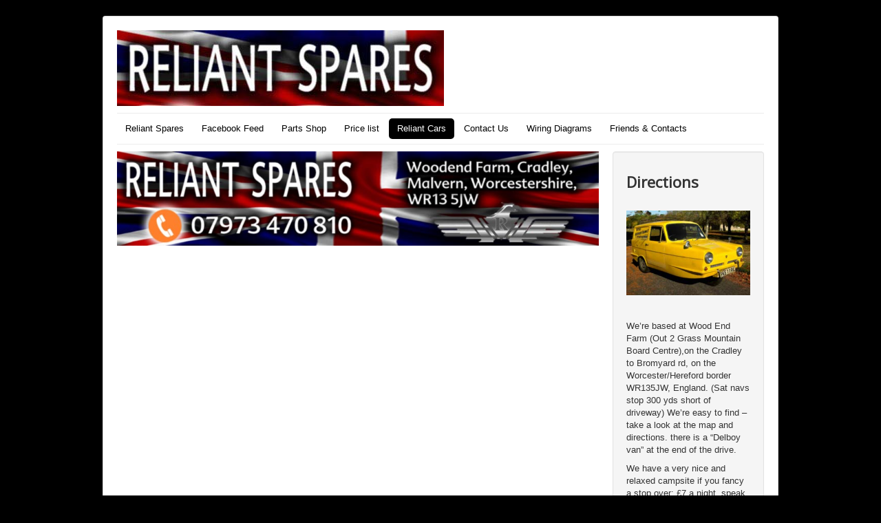

--- FILE ---
content_type: text/html; charset=utf-8
request_url: https://reliantspares.com/gallery?id=7:rebel
body_size: 3284
content:
<!DOCTYPE html>
<html lang="en-gb" dir="ltr">
<head>
	<meta name="viewport" content="width=device-width, initial-scale=1.0" />
	<meta charset="utf-8" />
	<base href="https://reliantspares.com/gallery" />
	<meta name="keywords" content="reliant, spares, parts, service, repair, UK, robin, regal,rialto, ant, kitten, Jimp, rebel, fox, tandy, liege, tempest, vantique, bond bug" />
	<meta name="description" content="Reliant Spares parts and repairs based in Worcestershire, UK" />
	<meta name="generator" content="Joomla! - Open Source Content Management" />
	<title>Reliant Cars - Rebel</title>
	<link href="/templates/protostar/favicon.ico" rel="shortcut icon" type="image/vnd.microsoft.icon" />
	<link href="/components/com_fwgallery/assets/css/bootstrap.css?v=101" rel="stylesheet" />
	<link href="/components/com_fwgallery/assets/css/all.min.css" rel="stylesheet" />
	<link href="/components/com_fwgallery/assets/css/fwmg-design-styles.css?v=104" rel="stylesheet" />
	<link href="/components/com_fwgallery/assets/css/lightgallery.min.css" rel="stylesheet" />
	<link href="/plugins/system/jce/css/content.css?badb4208be409b1335b815dde676300e" rel="stylesheet" />
	<link href="/templates/protostar/css/template.css?65dce800b4cbd7d1d252169654fc1441" rel="stylesheet" />
	<link href="https://fonts.googleapis.com/css?family=Open+Sans" rel="stylesheet" />
	<link href="https://fonts.googleapis.com/css?family=Roboto:300,300i,400,400i,600,600i,700,700i&amp;subset=cyrillic,cyrillic-ext,latin-ext" rel="stylesheet" />
	<link href="/media/com_facebookfeedpro/css/frontend.css?v=3.5.3" rel="stylesheet" />
	<style>
html {font-size: 16px;}#fwgallery .fwg-grid-item-info {
    height: 100%;
    position: relative;
    padding: .75rem;
    font-size: .9rem;
    border: none;
}
	h1, h2, h3, h4, h5, h6, .site-title {
		font-family: 'Open Sans', sans-serif;
	}
	body.site {
		border-top: 3px solid #000000;
		background-color: #000000;
	}
	a {
		color: #000000;
	}
	.nav-list > .active > a,
	.nav-list > .active > a:hover,
	.dropdown-menu li > a:hover,
	.dropdown-menu .active > a,
	.dropdown-menu .active > a:hover,
	.nav-pills > .active > a,
	.nav-pills > .active > a:hover,
	.btn-primary {
		background: #000000;
	}
	</style>
	<script type="application/json" class="joomla-script-options new">{"csrf.token":"d872752a21660a4e0cbdfc0957e9c966","system.paths":{"root":"","base":""}}</script>
	<script src="/media/jui/js/jquery.min.js?65dce800b4cbd7d1d252169654fc1441"></script>
	<script src="/media/jui/js/jquery-noconflict.js?65dce800b4cbd7d1d252169654fc1441"></script>
	<script src="/media/jui/js/jquery-migrate.min.js?65dce800b4cbd7d1d252169654fc1441"></script>
	<script src="/components/com_fwgallery/assets/js/list.js?v=111"></script>
	<script src="/components/com_fwgallery/assets/js/lightgallery.min.js"></script>
	<script src="/components/com_fwgallery/assets/js/lg-fullscreen.min.js"></script>
	<script src="/components/com_fwgallery/assets/js/lg-zoom.min.js"></script>
	<script src="/media/jui/js/bootstrap.min.js?65dce800b4cbd7d1d252169654fc1441"></script>
	<script src="/templates/protostar/js/template.js?65dce800b4cbd7d1d252169654fc1441"></script>
	<!--[if lt IE 9]><script src="/media/jui/js/html5.js?65dce800b4cbd7d1d252169654fc1441"></script><![endif]-->
	<script src="/media/system/js/core.js?65dce800b4cbd7d1d252169654fc1441"></script>
	<script src="/media/com_facebookfeedpro/js/frontend.js?v=3.5.3"></script>
	<meta http-equiv="x-dns-prefetch-control" content="on">
	<link rel="dns-prefetch" href="//images-cdn.ecwid.com/">
	<link rel="dns-prefetch" href="//images.ecwid.com/">
	<link rel="dns-prefetch" href="//app.ecwid.com/">
	<link rel="dns-prefetch" href="//ecwid-static-ru.r.worldssl.net">
	<link rel="dns-prefetch" href="//ecwid-images-ru.r.worldssl.net">
	<script type="application/json" id="ffp-frontend-cfg">{"i18n":{"posts":"Posts","posts_":"Posts","photos":"Photos","videos":"Videos","like_page":"Like Page","share":"Share","people_like_this":"people like this","display_created_date":"Show created date","display_fb_link":"Show link to Facebook","likes":"likes","comments":"comments","shares":"shares","view_on_fb":"View on Facebook","items_per_page":"Items per page","load_more":"Load more","all_photos":"All Photos","albums":"Albums","show_more":"Show More","show_less":"Show Less","ajax_error":"AJAX error","connect_to_facebook":"Please click \u0027Connect to Facebook\u0027 button and authorize the application","photos_":"photo","COM_FACEBOOKFEEDPRO_AGO":"ago","COM_FACEBOOKFEEDPRO_YEAR":"year","COM_FACEBOOKFEEDPRO_MONTH":"month","COM_FACEBOOKFEEDPRO_WEEK":"week","COM_FACEBOOKFEEDPRO_DAY":"day","COM_FACEBOOKFEEDPRO_HOUR":"hour","COM_FACEBOOKFEEDPRO_MINUTE":"minute","COM_FACEBOOKFEEDPRO_SECOND":"second","COM_FACEBOOKFEEDPRO_YEARS":"years","COM_FACEBOOKFEEDPRO_MONTHS":"months","COM_FACEBOOKFEEDPRO_WEEKS":"weeks","COM_FACEBOOKFEEDPRO_DAYS":"days","COM_FACEBOOKFEEDPRO_HOURS":"hours","COM_FACEBOOKFEEDPRO_MINUTES":"minutes","COM_FACEBOOKFEEDPRO_SECONDS":"seconds","COM_FACEBOOKFEEDPRO_YEARS2":"years","COM_FACEBOOKFEEDPRO_MONTHS2":"months","COM_FACEBOOKFEEDPRO_WEEKS2":"weeks","COM_FACEBOOKFEEDPRO_DAYS2":"days","COM_FACEBOOKFEEDPRO_HOURS2":"hours","COM_FACEBOOKFEEDPRO_MINUTES2":"minutes","COM_FACEBOOKFEEDPRO_SECONDS2":"seconds"},"feedConfig":{"id":0,"ajax_url":"\/component\/facebookfeedpro\/?task=feed.data&language=en-GB","alldata_uri":"\/component\/facebookfeedpro\/?task=feed.alldata&language=en-GB","templates_url":"\/media\/com_facebookfeedpro\/templates\/","template":"feed","version":"3.5.3"}}</script>

</head>
<body class="site com_fwgallery view-fwgallery no-layout no-task itemid-117">
	<!-- Body -->
	<div class="body" id="top">
		<div class="container">
			<!-- Header -->
			<header class="header" role="banner">
				<div class="header-inner clearfix">
					<a class="brand pull-left" href="/">
						<img src="https://reliantspares.com/images/logo.jpg" alt="Reliant Spares" />											</a>
					<div class="header-search pull-right">
						
					</div>
				</div>
			</header>
							<nav class="navigation" role="navigation">
					<div class="navbar pull-left">
						<a class="btn btn-navbar collapsed" data-toggle="collapse" data-target=".nav-collapse">
							<span class="element-invisible">Toggle Navigation</span>
							<span class="icon-bar"></span>
							<span class="icon-bar"></span>
							<span class="icon-bar"></span>
						</a>
					</div>
					<div class="nav-collapse">
						<ul class="nav menu nav-pills mod-list">
<li class="item-101 default"><a href="/" >Reliant Spares</a></li><li class="item-126"><a href="/facebook-feed" >Facebook Feed</a></li><li class="item-112"><a href="/reliant-parts-and-spares-shop" >Parts Shop</a></li><li class="item-115"><a href="/price-list" >Price list</a></li><li class="item-117 current active"><a href="/gallery" >Reliant Cars</a></li><li class="item-113"><a href="/contact-reliant-spares" >Contact Us</a></li><li class="item-114"><a href="/wiring-diagrams" >Wiring Diagrams</a></li><li class="item-116"><a href="/friends-and-contacts" >Friends &amp; Contacts</a></li></ul>

					</div>
				</nav>
						
			<div class="row-fluid">
								<main id="content" role="main" class="span9">
					<!-- Begin Content -->
							<div class="moduletable">
						

<div class="custom"  >
	<p><img src="/images/british-flag-w-v-59902348-1366x768_1.jpg" alt="" /></p></div>
		</div>
	
					<div id="system-message-container">
	</div>

					<div id="fwgallery" class="fwcss fwmg-design-common">

<div class="clearfix fwmg-gallery-info">
</div>
</div>

					<div class="clearfix"></div>
					
					<!-- End Content -->
				</main>
									<div id="aside" class="span3">
						<!-- Begin Right Sidebar -->
						<div class="well ">

<div class="custom"  >
	<h2>Directions</h2>
<p><br /><img src="/images/regal_small.jpg" alt="regal small" /></p>
<p>&nbsp;</p>
<p>We’re based at Wood End Farm (Out 2 Grass Mountain Board Centre),on the Cradley to Bromyard rd, on the Worcester/Hereford border WR135JW, England. (Sat navs stop 300 yds short of driveway) We’re easy to find – take a look at the map and directions. there is a “Delboy van” at the end of the drive.</p>
<p>We have a very nice and relaxed campsite if you fancy a stop over: £7 a night, speak to Tom on 07969862328</p>
<p>Great local pubs, a great café around the corner (HR81HT look out for the tank), all in a forgotten bit of England.<br /><br /></p>
<h2>Opening hours:</h2>
<p>Tuesday till Saturday 10am – 6pm ish. Maybe out on a call out/breakdown/lunch/motorbike call first!</p>
<div class="caption">RELIANT SPARES</div>
<div class="caption">WOODEND FARM</div>
<div class="caption">ON THE CRADLEY TO BROMYARD ROAD</div>
<div class="caption">WORCESTERSHIRE</div>
<div class="caption">WR13 5JW</div>
<div>&nbsp;</div>
<h2><strong>PHONE 07973 470 810</strong></h2>
<p>&nbsp;</p>
<p><img src="/images/reliant_night.jpg" alt="reliant night" /></p></div>
</div>
						<!-- End Right Sidebar -->
					</div>
							</div>
		</div>
	</div>
	<!-- Footer -->
	<footer class="footer" role="contentinfo">
		<div class="container">
			<hr />
			
			<p class="pull-right">
				<a href="#top" id="back-top">
					Back to Top				</a>
			</p>
			<p>
				&copy; 2026 Reliant Spares			</p>
		</div>
	</footer>
	
</body>
</html>


--- FILE ---
content_type: text/css
request_url: https://reliantspares.com/components/com_fwgallery/assets/css/bootstrap.css?v=101
body_size: 26916
content:
/*!
 * Bootstrap v4.6.0 (https://getbootstrap.com/)
 * Copyright 2011-2021 The Bootstrap Authors
 * Copyright 2011-2021 Twitter, Inc.
 * Licensed under MIT (https://github.com/twbs/bootstrap/blob/main/LICENSE)
 */
:root {
  --blue: #007bff;
  --indigo: #6610f2;
  --purple: #6f42c1;
  --pink: #e83e8c;
  --red: #dc3545;
  --orange: #fd7e14;
  --yellow: #ffc107;
  --green: #28a745;
  --teal: #20c997;
  --cyan: #17a2b8;
  --white: #fff;
  --gray: #6c757d;
  --gray-dark: #343a40;
  --primary: #007bff;
  --secondary: #6c757d;
  --success: #28a745;
  --info: #17a2b8;
  --warning: #ffc107;
  --danger: #dc3545;
  --light: #f8f9fa;
  --dark: #343a40;
  --breakpoint-xs: 0;
  --breakpoint-sm: 576px;
  --breakpoint-md: 768px;
  --breakpoint-lg: 992px;
  --breakpoint-xl: 1200px;
  --font-family-sans-serif: -apple-system, BlinkMacSystemFont, "Segoe UI", Roboto, "Helvetica Neue", Arial, "Noto Sans", "Liberation Sans", sans-serif, "Apple Color Emoji", "Segoe UI Emoji", "Segoe UI Symbol", "Noto Color Emoji";
  --font-family-monospace: SFMono-Regular, Menlo, Monaco, Consolas, "Liberation Mono", "Courier New", monospace;
}

.fwcss *,
.fwcss *::before,
.fwcss *::after {
  box-sizing: border-box;
}

.fwcss article, .fwcss aside, .fwcss figcaption, .fwcss figure, .fwcss footer, .fwcss header, .fwcss hgroup, .fwcss main, .fwcss nav, .fwcss section {
  display: block;
}

body .fwcss {
  margin: 0;
  font-family: sans-serif, -apple-system, BlinkMacSystemFont, "Segoe UI", Roboto, "Helvetica Neue", Arial, "Noto Sans", "Liberation Sans", sans-serif, "Apple Color Emoji", "Segoe UI Emoji", "Segoe UI Symbol", "Noto Color Emoji";
  font-size: 1rem;
  font-weight: 400;
  color: #212529;
  text-align: left;
  line-height: 1.15;
  -webkit-text-size-adjust: 100%;
  -webkit-tap-highlight-color: rgba(0, 0, 0, 0);
}

[tabindex="-1"]:focus:not(:focus-visible) {
  outline: 0 !important;
}

.fwcss hr {
  box-sizing: content-box;
  height: 0;
  overflow: visible;
}

.fwcss h1, .fwcss h2, .fwcss h3, .fwcss h4, .fwcss h5, .fwcss h6 {
  margin-top: 0;
  margin-bottom: 0.5rem;
}

.fwcss p {
  margin-top: 0;
  margin-bottom: 1rem;
}

.fwcss abbr[title],
.fwcss abbr[data-original-title] {
  text-decoration: underline;
  -webkit-text-decoration: underline dotted;
  text-decoration: underline dotted;
  cursor: help;
  border-bottom: 0;
  -webkit-text-decoration-skip-ink: none;
  text-decoration-skip-ink: none;
}

.fwcss address {
  margin-bottom: 1rem;
  font-style: normal;
  line-height: inherit;
}

.fwcss ol,
.fwcss ul,
.fwcss dl {
  margin-top: 0;
  margin-bottom: 1rem;
}

.fwcss ol ol,
.fwcss ul ul,
.fwcss ol ul,
.fwcss ul ol {
  margin-bottom: 0;
}

.fwcss dt {
  font-weight: 700;
}

.fwcss dd {
  margin-bottom: .5rem;
  margin-left: 0;
}

.fwcss blockquote {
  margin: 0 0 1rem;
}

.fwcss b,
.fwcss strong {
  font-weight: bolder;
}

.fwcss small {
  font-size: 80%;
}

.fwcss sub,
.fwcss sup {
  position: relative;
  font-size: 75%;
  line-height: 0;
  vertical-align: baseline;
}

.fwcss sub {
  bottom: -.25em;
}

.fwcss sup {
  top: -.5em;
}

.fwcss a {
  color: #007bff;
  text-decoration: none;
  background-color: transparent;
}

.fwcss a:hover {
  color: #0056b3;
  text-decoration: underline;
}

.fwcss a:not([href]):not([class]) {
  color: inherit;
  text-decoration: none;
}

.fwcss a:not([href]):not([class]):hover {
  color: inherit;
  text-decoration: none;
}

.fwcss pre,
.fwcss code,
.fwcss kbd,
.fwcss samp {
  font-family: SFMono-Regular, Menlo, Monaco, Consolas, "Liberation Mono", "Courier New", monospace;
  font-size: 1em;
}

.fwcss pre {
  margin-top: 0;
  margin-bottom: 1rem;
  overflow: auto;
  -ms-overflow-style: scrollbar;
}

.fwcss figure {
  margin: 0 0 1rem;
}

.fwcss img {
  vertical-align: middle;
  border-style: none;
}

.fwcss svg {
  overflow: hidden;
  vertical-align: middle;
}

.fwcss table {
  border-collapse: collapse;
}

.fwcss caption {
  padding-top: 0.75rem;
  padding-bottom: 0.75rem;
  color: #6c757d;
  text-align: left;
  caption-side: bottom;
}

.fwcss th {
  text-align: inherit;
  text-align: -webkit-match-parent;
}

.fwcss label {
  display: inline-block;
  margin-bottom: 0.5rem;
}

.fwcss button {
  border-radius: 0;
}

.fwcss button:focus:not(:focus-visible) {
  outline: 0;
}

.fwcss input,
.fwcss button,
.fwcss select,
.fwcss optgroup,
.fwcss textarea {
  margin: 0;
  font-family: inherit;
  font-size: inherit;
  line-height: inherit;
}

.fwcss button,
.fwcss input {
  overflow: visible;
}

.fwcss button,
.fwcss select {
  text-transform: none;
}

.fwcss [role="button"] {
  cursor: pointer;
}

.fwcss select {
  word-wrap: normal;
}

.fwcss button,
.fwcss [type="button"],
.fwcss [type="reset"],
.fwcss [type="submit"] {
  -webkit-appearance: button;
}

.fwcss button:not(:disabled),
.fwcss [type="button"]:not(:disabled),
.fwcss [type="reset"]:not(:disabled),
.fwcss [type="submit"]:not(:disabled) {
  cursor: pointer;
}

.fwcss button::-moz-focus-inner,
.fwcss [type="button"]::-moz-focus-inner,
.fwcss [type="reset"]::-moz-focus-inner,
.fwcss [type="submit"]::-moz-focus-inner {
  padding: 0;
  border-style: none;
}

.fwcss input[type="radio"],
.fwcss input[type="checkbox"] {
  box-sizing: border-box;
  padding: 0;
}

.fwcss textarea {
  overflow: auto;
  resize: vertical;
}

.fwcss fieldset {
  min-width: 0;
  padding: 0;
  margin: 0;
  border: 0;
}

.fwcss legend {
  display: block;
  width: 100%;
  max-width: 100%;
  padding: 0;
  margin-bottom: .5rem;
  font-size: 1.5rem;
  line-height: inherit;
  color: inherit;
  white-space: normal;
}

.fwcss progress {
  vertical-align: baseline;
}

.fwcss [type="number"]::-webkit-inner-spin-button,
.fwcss [type="number"]::-webkit-outer-spin-button {
  height: auto;
}

.fwcss [type="search"] {
  outline-offset: -2px;
  -webkit-appearance: none;
}

.fwcss [type="search"]::-webkit-search-decoration {
  -webkit-appearance: none;
}

.fwcss ::-webkit-file-upload-button {
  font: inherit;
  -webkit-appearance: button;
}

.fwcss output {
  display: inline-block;
}

.fwcss summary {
  display: list-item;
  cursor: pointer;
}

.fwcss template {
  display: none;
}

.fwcss [hidden] {
  display: none !important;
}

.fwcss h1, .fwcss h2, .fwcss h3, .fwcss h4, .fwcss h5, .fwcss h6,
.fwcss .h1, .fwcss .h2, .fwcss .h3, .fwcss .h4, .fwcss .h5, .fwcss .h6 {
  margin-bottom: 0.5rem;
  font-weight: 500;
  line-height: 1.2;
}

.fwcss h1, .fwcss .h1 {
  font-size: 2.5rem;
}

.fwcss h2, .fwcss .h2 {
  font-size: 2rem;
}

.fwcss h3, .fwcss .h3 {
  font-size: 1.75rem;
}

.fwcss h4, .fwcss .h4 {
  font-size: 1.5rem;
}

.fwcss h5, .fwcss .h5 {
  font-size: 1.25rem;
}

.fwcss h6, .fwcss .h6 {
  font-size: 1rem;
}

.fwcss .lead {
  font-size: 1.25rem;
  font-weight: 300;
}

.fwcss .display-1 {
  font-size: 6rem;
  font-weight: 300;
  line-height: 1.2;
}

.fwcss .display-2 {
  font-size: 5.5rem;
  font-weight: 300;
  line-height: 1.2;
}

.fwcss .display-3 {
  font-size: 4.5rem;
  font-weight: 300;
  line-height: 1.2;
}

.fwcss .display-4 {
  font-size: 3.5rem;
  font-weight: 300;
  line-height: 1.2;
}

.fwcss hr {
  margin-top: 1rem;
  margin-bottom: 1rem;
  border: 0;
  border-top: 1px solid rgba(0, 0, 0, 0.1);
}

.fwcss small,
.fwcss .small {
  font-size: 80%;
  font-weight: 400;
}

.fwcss mark,
.fwcss .mark {
  padding: 0.2em;
  background-color: #fcf8e3;
}

.fwcss .list-unstyled {
  padding-left: 0;
  list-style: none;
}

.fwcss .list-inline {
  padding-left: 0;
  list-style: none;
}

.fwcss .list-inline-item {
  display: inline-block;
}

.fwcss .list-inline-item:not(:last-child) {
  margin-right: 0.5rem;
}

.fwcss .initialism {
  font-size: 90%;
  text-transform: uppercase;
}

.fwcss .blockquote {
  margin-bottom: 1rem;
  font-size: 1.25rem;
}

.fwcss .blockquote-footer {
  display: block;
  font-size: 80%;
  color: #6c757d;
}

.fwcss .blockquote-footer::before {
  content: "\2014\00A0";
}

.fwcss .img-fluid {
  max-width: 100%;
  height: auto;
}

.fwcss .img-thumbnail {
  padding: 0.25rem;
  background-color: #fff;
  border: 1px solid #dee2e6;
  border-radius: 0.25rem;
  max-width: 100%;
  height: auto;
}

.fwcss .figure {
  display: inline-block;
}

.fwcss .figure-img {
  margin-bottom: 0.5rem;
  line-height: 1;
}

.fwcss .figure-caption {
  font-size: 90%;
  color: #6c757d;
}

.fwcss code {
  font-size: 87.5%;
  color: #e83e8c;
  word-wrap: break-word;
}

.fwcss a > code {
  color: inherit;
}

.fwcss kbd {
  padding: 0.2rem 0.4rem;
  font-size: 87.5%;
  color: #fff;
  background-color: #212529;
  border-radius: 0.2rem;
}

.fwcss kbd kbd {
  padding: 0;
  font-size: 100%;
  font-weight: 700;
}

.fwcss pre {
  display: block;
  font-size: 87.5%;
  color: #212529;
}

.fwcss pre code {
  font-size: inherit;
  color: inherit;
  word-break: normal;
}

.fwcss .pre-scrollable {
  max-height: 340px;
  overflow-y: scroll;
}

.fwcss .container,
.fwcss .container-fluid,
.fwcss .container-sm,
.fwcss .container-md,
.fwcss .container-lg,
.fwcss .container-xl {
  width: 100%;
  padding-right: 15px;
  padding-left: 15px;
  margin-right: auto;
  margin-left: auto;
}

@media (min-width: 576px) {
  .fwcss .container, .fwcss .container-sm {
    max-width: 540px;
  }
}

@media (min-width: 768px) {
  .fwcss .container, .fwcss .container-sm, .fwcss .container-md {
    max-width: 720px;
  }
}

@media (min-width: 992px) {
  .fwcss .container, .fwcss .container-sm, .fwcss .container-md, .fwcss .container-lg {
    max-width: 960px;
  }
}

@media (min-width: 1200px) {
  .fwcss .container, .fwcss .container-sm, .fwcss .container-md, .fwcss .container-lg, .fwcss .container-xl {
    max-width: 1140px;
  }
}

.fwcss .row {
  display: -ms-flexbox;
  display: flex;
  -ms-flex-wrap: wrap;
  flex-wrap: wrap;
  margin-right: -15px;
  margin-left: -15px;
}

.fwcss .no-gutters {
  margin-right: 0;
  margin-left: 0;
}

.fwcss .no-gutters > .col,
.fwcss .no-gutters > [class*="col-"] {
  padding-right: 0;
  padding-left: 0;
}

.fwcss .col-1, .fwcss .col-2, .fwcss .col-3, .fwcss .col-4, .fwcss .col-5, .fwcss .col-6, .fwcss .col-7, .fwcss .col-8, .fwcss .col-9, .fwcss .col-10, .fwcss .col-11, .fwcss .col-12, .fwcss .col,
.fwcss .col-auto, .fwcss .col-sm-1, .fwcss .col-sm-2, .fwcss .col-sm-3, .fwcss .col-sm-4, .fwcss .col-sm-5, .fwcss .col-sm-6, .fwcss .col-sm-7, .fwcss .col-sm-8, .fwcss .col-sm-9, .fwcss .col-sm-10, .fwcss .col-sm-11, .fwcss .col-sm-12, .fwcss .col-sm,
.fwcss .col-sm-auto, .fwcss .col-md-1, .fwcss .col-md-2, .fwcss .col-md-3, .fwcss .col-md-4, .fwcss .col-md-5, .fwcss .col-md-6, .fwcss .col-md-7, .fwcss .col-md-8, .fwcss .col-md-9, .fwcss .col-md-10, .fwcss .col-md-11, .fwcss .col-md-12, .fwcss .col-md,
.fwcss .col-md-auto, .fwcss .col-lg-1, .fwcss .col-lg-2, .fwcss .col-lg-3, .fwcss .col-lg-4, .fwcss .col-lg-5, .fwcss .col-lg-6, .fwcss .col-lg-7, .fwcss .col-lg-8, .fwcss .col-lg-9, .fwcss .col-lg-10, .fwcss .col-lg-11, .fwcss .col-lg-12, .fwcss .col-lg,
.fwcss .col-lg-auto, .fwcss .col-xl-1, .fwcss .col-xl-2, .fwcss .col-xl-3, .fwcss .col-xl-4, .fwcss .col-xl-5, .fwcss .col-xl-6, .fwcss .col-xl-7, .fwcss .col-xl-8, .fwcss .col-xl-9, .fwcss .col-xl-10, .fwcss .col-xl-11, .fwcss .col-xl-12, .fwcss .col-xl,
.fwcss .col-xl-auto {
  position: relative;
  width: 100%;
  padding-right: 15px;
  padding-left: 15px;
}

.fwcss .col {
  -ms-flex-preferred-size: 0;
  flex-basis: 0;
  -ms-flex-positive: 1;
  flex-grow: 1;
  max-width: 100%;
}

.fwcss .row-cols-1 > * {
  -ms-flex: 0 0 100%;
  flex: 0 0 100%;
  max-width: 100%;
}

.fwcss .row-cols-2 > * {
  -ms-flex: 0 0 50%;
  flex: 0 0 50%;
  max-width: 50%;
}

.fwcss .row-cols-3 > * {
  -ms-flex: 0 0 33.333333%;
  flex: 0 0 33.333333%;
  max-width: 33.333333%;
}

.fwcss .row-cols-4 > * {
  -ms-flex: 0 0 25%;
  flex: 0 0 25%;
  max-width: 25%;
}

.fwcss .row-cols-5 > * {
  -ms-flex: 0 0 20%;
  flex: 0 0 20%;
  max-width: 20%;
}

.fwcss .row-cols-6 > * {
  -ms-flex: 0 0 16.666667%;
  flex: 0 0 16.666667%;
  max-width: 16.666667%;
}

.fwcss .col-auto {
  -ms-flex: 0 0 auto;
  flex: 0 0 auto;
  width: auto;
  max-width: 100%;
}

.fwcss .col-1 {
  -ms-flex: 0 0 8.333333%;
  flex: 0 0 8.333333%;
  max-width: 8.333333%;
}

.fwcss .col-2 {
  -ms-flex: 0 0 16.666667%;
  flex: 0 0 16.666667%;
  max-width: 16.666667%;
}

.fwcss .col-3 {
  -ms-flex: 0 0 25%;
  flex: 0 0 25%;
  max-width: 25%;
}

.fwcss .col-4 {
  -ms-flex: 0 0 33.333333%;
  flex: 0 0 33.333333%;
  max-width: 33.333333%;
}

.fwcss .col-5 {
  -ms-flex: 0 0 41.666667%;
  flex: 0 0 41.666667%;
  max-width: 41.666667%;
}

.fwcss .col-6 {
  -ms-flex: 0 0 50%;
  flex: 0 0 50%;
  max-width: 50%;
}

.fwcss .col-7 {
  -ms-flex: 0 0 58.333333%;
  flex: 0 0 58.333333%;
  max-width: 58.333333%;
}

.fwcss .col-8 {
  -ms-flex: 0 0 66.666667%;
  flex: 0 0 66.666667%;
  max-width: 66.666667%;
}

.fwcss .col-9 {
  -ms-flex: 0 0 75%;
  flex: 0 0 75%;
  max-width: 75%;
}

.fwcss .col-10 {
  -ms-flex: 0 0 83.333333%;
  flex: 0 0 83.333333%;
  max-width: 83.333333%;
}

.fwcss .col-11 {
  -ms-flex: 0 0 91.666667%;
  flex: 0 0 91.666667%;
  max-width: 91.666667%;
}

.fwcss .col-12 {
  -ms-flex: 0 0 100%;
  flex: 0 0 100%;
  max-width: 100%;
}

.fwcss .order-first {
  -ms-flex-order: -1;
  order: -1;
}

.fwcss .order-last {
  -ms-flex-order: 13;
  order: 13;
}

.fwcss .order-0 {
  -ms-flex-order: 0;
  order: 0;
}

.fwcss .order-1 {
  -ms-flex-order: 1;
  order: 1;
}

.fwcss .order-2 {
  -ms-flex-order: 2;
  order: 2;
}

.fwcss .order-3 {
  -ms-flex-order: 3;
  order: 3;
}

.fwcss .order-4 {
  -ms-flex-order: 4;
  order: 4;
}

.fwcss .order-5 {
  -ms-flex-order: 5;
  order: 5;
}

.fwcss .order-6 {
  -ms-flex-order: 6;
  order: 6;
}

.fwcss .order-7 {
  -ms-flex-order: 7;
  order: 7;
}

.fwcss .order-8 {
  -ms-flex-order: 8;
  order: 8;
}

.fwcss .order-9 {
  -ms-flex-order: 9;
  order: 9;
}

.fwcss .order-10 {
  -ms-flex-order: 10;
  order: 10;
}

.fwcss .order-11 {
  -ms-flex-order: 11;
  order: 11;
}

.fwcss .order-12 {
  -ms-flex-order: 12;
  order: 12;
}

.fwcss .offset-1 {
  margin-left: 8.333333%;
}

.fwcss .offset-2 {
  margin-left: 16.666667%;
}

.fwcss .offset-3 {
  margin-left: 25%;
}

.fwcss .offset-4 {
  margin-left: 33.333333%;
}

.fwcss .offset-5 {
  margin-left: 41.666667%;
}

.fwcss .offset-6 {
  margin-left: 50%;
}

.fwcss .offset-7 {
  margin-left: 58.333333%;
}

.fwcss .offset-8 {
  margin-left: 66.666667%;
}

.fwcss .offset-9 {
  margin-left: 75%;
}

.fwcss .offset-10 {
  margin-left: 83.333333%;
}

.fwcss .offset-11 {
  margin-left: 91.666667%;
}

@media (min-width: 576px) {
  .fwcss .col-sm {
    -ms-flex-preferred-size: 0;
    flex-basis: 0;
    -ms-flex-positive: 1;
    flex-grow: 1;
    max-width: 100%;
  }
  .fwcss .row-cols-sm-1 > * {
    -ms-flex: 0 0 100%;
    flex: 0 0 100%;
    max-width: 100%;
  }
  .fwcss .row-cols-sm-2 > * {
    -ms-flex: 0 0 50%;
    flex: 0 0 50%;
    max-width: 50%;
  }
  .fwcss .row-cols-sm-3 > * {
    -ms-flex: 0 0 33.333333%;
    flex: 0 0 33.333333%;
    max-width: 33.333333%;
  }
  .fwcss .row-cols-sm-4 > * {
    -ms-flex: 0 0 25%;
    flex: 0 0 25%;
    max-width: 25%;
  }
  .fwcss .row-cols-sm-5 > * {
    -ms-flex: 0 0 20%;
    flex: 0 0 20%;
    max-width: 20%;
  }
  .fwcss .row-cols-sm-6 > * {
    -ms-flex: 0 0 16.666667%;
    flex: 0 0 16.666667%;
    max-width: 16.666667%;
  }
  .fwcss .col-sm-auto {
    -ms-flex: 0 0 auto;
    flex: 0 0 auto;
    width: auto;
    max-width: 100%;
  }
  .fwcss .col-sm-1 {
    -ms-flex: 0 0 8.333333%;
    flex: 0 0 8.333333%;
    max-width: 8.333333%;
  }
  .fwcss .col-sm-2 {
    -ms-flex: 0 0 16.666667%;
    flex: 0 0 16.666667%;
    max-width: 16.666667%;
  }
  .fwcss .col-sm-3 {
    -ms-flex: 0 0 25%;
    flex: 0 0 25%;
    max-width: 25%;
  }
  .fwcss .col-sm-4 {
    -ms-flex: 0 0 33.333333%;
    flex: 0 0 33.333333%;
    max-width: 33.333333%;
  }
  .fwcss .col-sm-5 {
    -ms-flex: 0 0 41.666667%;
    flex: 0 0 41.666667%;
    max-width: 41.666667%;
  }
  .fwcss .col-sm-6 {
    -ms-flex: 0 0 50%;
    flex: 0 0 50%;
    max-width: 50%;
  }
  .fwcss .col-sm-7 {
    -ms-flex: 0 0 58.333333%;
    flex: 0 0 58.333333%;
    max-width: 58.333333%;
  }
  .fwcss .col-sm-8 {
    -ms-flex: 0 0 66.666667%;
    flex: 0 0 66.666667%;
    max-width: 66.666667%;
  }
  .fwcss .col-sm-9 {
    -ms-flex: 0 0 75%;
    flex: 0 0 75%;
    max-width: 75%;
  }
  .fwcss .col-sm-10 {
    -ms-flex: 0 0 83.333333%;
    flex: 0 0 83.333333%;
    max-width: 83.333333%;
  }
  .fwcss .col-sm-11 {
    -ms-flex: 0 0 91.666667%;
    flex: 0 0 91.666667%;
    max-width: 91.666667%;
  }
  .fwcss .col-sm-12 {
    -ms-flex: 0 0 100%;
    flex: 0 0 100%;
    max-width: 100%;
  }
  .fwcss .order-sm-first {
    -ms-flex-order: -1;
    order: -1;
  }
  .fwcss .order-sm-last {
    -ms-flex-order: 13;
    order: 13;
  }
  .fwcss .order-sm-0 {
    -ms-flex-order: 0;
    order: 0;
  }
  .fwcss .order-sm-1 {
    -ms-flex-order: 1;
    order: 1;
  }
  .fwcss .order-sm-2 {
    -ms-flex-order: 2;
    order: 2;
  }
  .fwcss .order-sm-3 {
    -ms-flex-order: 3;
    order: 3;
  }
  .fwcss .order-sm-4 {
    -ms-flex-order: 4;
    order: 4;
  }
  .fwcss .order-sm-5 {
    -ms-flex-order: 5;
    order: 5;
  }
  .fwcss .order-sm-6 {
    -ms-flex-order: 6;
    order: 6;
  }
  .fwcss .order-sm-7 {
    -ms-flex-order: 7;
    order: 7;
  }
  .fwcss .order-sm-8 {
    -ms-flex-order: 8;
    order: 8;
  }
  .fwcss .order-sm-9 {
    -ms-flex-order: 9;
    order: 9;
  }
  .fwcss .order-sm-10 {
    -ms-flex-order: 10;
    order: 10;
  }
  .fwcss .order-sm-11 {
    -ms-flex-order: 11;
    order: 11;
  }
  .fwcss .order-sm-12 {
    -ms-flex-order: 12;
    order: 12;
  }
  .fwcss .offset-sm-0 {
    margin-left: 0;
  }
  .fwcss .offset-sm-1 {
    margin-left: 8.333333%;
  }
  .fwcss .offset-sm-2 {
    margin-left: 16.666667%;
  }
  .fwcss .offset-sm-3 {
    margin-left: 25%;
  }
  .fwcss .offset-sm-4 {
    margin-left: 33.333333%;
  }
  .fwcss .offset-sm-5 {
    margin-left: 41.666667%;
  }
  .fwcss .offset-sm-6 {
    margin-left: 50%;
  }
  .fwcss .offset-sm-7 {
    margin-left: 58.333333%;
  }
  .fwcss .offset-sm-8 {
    margin-left: 66.666667%;
  }
  .fwcss .offset-sm-9 {
    margin-left: 75%;
  }
  .fwcss .offset-sm-10 {
    margin-left: 83.333333%;
  }
  .fwcss .offset-sm-11 {
    margin-left: 91.666667%;
  }
}

@media (min-width: 768px) {
  .fwcss .col-md {
    -ms-flex-preferred-size: 0;
    flex-basis: 0;
    -ms-flex-positive: 1;
    flex-grow: 1;
    max-width: 100%;
  }
  .fwcss .row-cols-md-1 > * {
    -ms-flex: 0 0 100%;
    flex: 0 0 100%;
    max-width: 100%;
  }
  .fwcss .row-cols-md-2 > * {
    -ms-flex: 0 0 50%;
    flex: 0 0 50%;
    max-width: 50%;
  }
  .fwcss .row-cols-md-3 > * {
    -ms-flex: 0 0 33.333333%;
    flex: 0 0 33.333333%;
    max-width: 33.333333%;
  }
  .fwcss .row-cols-md-4 > * {
    -ms-flex: 0 0 25%;
    flex: 0 0 25%;
    max-width: 25%;
  }
  .fwcss .row-cols-md-5 > * {
    -ms-flex: 0 0 20%;
    flex: 0 0 20%;
    max-width: 20%;
  }
  .fwcss .row-cols-md-6 > * {
    -ms-flex: 0 0 16.666667%;
    flex: 0 0 16.666667%;
    max-width: 16.666667%;
  }
  .fwcss .col-md-auto {
    -ms-flex: 0 0 auto;
    flex: 0 0 auto;
    width: auto;
    max-width: 100%;
  }
  .fwcss .col-md-1 {
    -ms-flex: 0 0 8.333333%;
    flex: 0 0 8.333333%;
    max-width: 8.333333%;
  }
  .fwcss .col-md-2 {
    -ms-flex: 0 0 16.666667%;
    flex: 0 0 16.666667%;
    max-width: 16.666667%;
  }
  .fwcss .col-md-3 {
    -ms-flex: 0 0 25%;
    flex: 0 0 25%;
    max-width: 25%;
  }
  .fwcss .col-md-4 {
    -ms-flex: 0 0 33.333333%;
    flex: 0 0 33.333333%;
    max-width: 33.333333%;
  }
  .fwcss .col-md-5 {
    -ms-flex: 0 0 41.666667%;
    flex: 0 0 41.666667%;
    max-width: 41.666667%;
  }
  .fwcss .col-md-6 {
    -ms-flex: 0 0 50%;
    flex: 0 0 50%;
    max-width: 50%;
  }
  .fwcss .col-md-7 {
    -ms-flex: 0 0 58.333333%;
    flex: 0 0 58.333333%;
    max-width: 58.333333%;
  }
  .fwcss .col-md-8 {
    -ms-flex: 0 0 66.666667%;
    flex: 0 0 66.666667%;
    max-width: 66.666667%;
  }
  .fwcss .col-md-9 {
    -ms-flex: 0 0 75%;
    flex: 0 0 75%;
    max-width: 75%;
  }
  .fwcss .col-md-10 {
    -ms-flex: 0 0 83.333333%;
    flex: 0 0 83.333333%;
    max-width: 83.333333%;
  }
  .fwcss .col-md-11 {
    -ms-flex: 0 0 91.666667%;
    flex: 0 0 91.666667%;
    max-width: 91.666667%;
  }
  .fwcss .col-md-12 {
    -ms-flex: 0 0 100%;
    flex: 0 0 100%;
    max-width: 100%;
  }
  .fwcss .order-md-first {
    -ms-flex-order: -1;
    order: -1;
  }
  .fwcss .order-md-last {
    -ms-flex-order: 13;
    order: 13;
  }
  .fwcss .order-md-0 {
    -ms-flex-order: 0;
    order: 0;
  }
  .fwcss .order-md-1 {
    -ms-flex-order: 1;
    order: 1;
  }
  .fwcss .order-md-2 {
    -ms-flex-order: 2;
    order: 2;
  }
  .fwcss .order-md-3 {
    -ms-flex-order: 3;
    order: 3;
  }
  .fwcss .order-md-4 {
    -ms-flex-order: 4;
    order: 4;
  }
  .fwcss .order-md-5 {
    -ms-flex-order: 5;
    order: 5;
  }
  .fwcss .order-md-6 {
    -ms-flex-order: 6;
    order: 6;
  }
  .fwcss .order-md-7 {
    -ms-flex-order: 7;
    order: 7;
  }
  .fwcss .order-md-8 {
    -ms-flex-order: 8;
    order: 8;
  }
  .fwcss .order-md-9 {
    -ms-flex-order: 9;
    order: 9;
  }
  .fwcss .order-md-10 {
    -ms-flex-order: 10;
    order: 10;
  }
  .fwcss .order-md-11 {
    -ms-flex-order: 11;
    order: 11;
  }
  .fwcss .order-md-12 {
    -ms-flex-order: 12;
    order: 12;
  }
  .fwcss .offset-md-0 {
    margin-left: 0;
  }
  .fwcss .offset-md-1 {
    margin-left: 8.333333%;
  }
  .fwcss .offset-md-2 {
    margin-left: 16.666667%;
  }
  .fwcss .offset-md-3 {
    margin-left: 25%;
  }
  .fwcss .offset-md-4 {
    margin-left: 33.333333%;
  }
  .fwcss .offset-md-5 {
    margin-left: 41.666667%;
  }
  .fwcss .offset-md-6 {
    margin-left: 50%;
  }
  .fwcss .offset-md-7 {
    margin-left: 58.333333%;
  }
  .fwcss .offset-md-8 {
    margin-left: 66.666667%;
  }
  .fwcss .offset-md-9 {
    margin-left: 75%;
  }
  .fwcss .offset-md-10 {
    margin-left: 83.333333%;
  }
  .fwcss .offset-md-11 {
    margin-left: 91.666667%;
  }
}

@media (min-width: 992px) {
  .fwcss .col-lg {
    -ms-flex-preferred-size: 0;
    flex-basis: 0;
    -ms-flex-positive: 1;
    flex-grow: 1;
    max-width: 100%;
  }
  .fwcss .row-cols-lg-1 > * {
    -ms-flex: 0 0 100%;
    flex: 0 0 100%;
    max-width: 100%;
  }
  .fwcss .row-cols-lg-2 > * {
    -ms-flex: 0 0 50%;
    flex: 0 0 50%;
    max-width: 50%;
  }
  .fwcss .row-cols-lg-3 > * {
    -ms-flex: 0 0 33.333333%;
    flex: 0 0 33.333333%;
    max-width: 33.333333%;
  }
  .fwcss .row-cols-lg-4 > * {
    -ms-flex: 0 0 25%;
    flex: 0 0 25%;
    max-width: 25%;
  }
  .fwcss .row-cols-lg-5 > * {
    -ms-flex: 0 0 20%;
    flex: 0 0 20%;
    max-width: 20%;
  }
  .fwcss .row-cols-lg-6 > * {
    -ms-flex: 0 0 16.666667%;
    flex: 0 0 16.666667%;
    max-width: 16.666667%;
  }
  .fwcss .col-lg-auto {
    -ms-flex: 0 0 auto;
    flex: 0 0 auto;
    width: auto;
    max-width: 100%;
  }
  .fwcss .col-lg-1 {
    -ms-flex: 0 0 8.333333%;
    flex: 0 0 8.333333%;
    max-width: 8.333333%;
  }
  .fwcss .col-lg-2 {
    -ms-flex: 0 0 16.666667%;
    flex: 0 0 16.666667%;
    max-width: 16.666667%;
  }
  .fwcss .col-lg-3 {
    -ms-flex: 0 0 25%;
    flex: 0 0 25%;
    max-width: 25%;
  }
  .fwcss .col-lg-4 {
    -ms-flex: 0 0 33.333333%;
    flex: 0 0 33.333333%;
    max-width: 33.333333%;
  }
  .fwcss .col-lg-5 {
    -ms-flex: 0 0 41.666667%;
    flex: 0 0 41.666667%;
    max-width: 41.666667%;
  }
  .fwcss .col-lg-6 {
    -ms-flex: 0 0 50%;
    flex: 0 0 50%;
    max-width: 50%;
  }
  .fwcss .col-lg-7 {
    -ms-flex: 0 0 58.333333%;
    flex: 0 0 58.333333%;
    max-width: 58.333333%;
  }
  .fwcss .col-lg-8 {
    -ms-flex: 0 0 66.666667%;
    flex: 0 0 66.666667%;
    max-width: 66.666667%;
  }
  .fwcss .col-lg-9 {
    -ms-flex: 0 0 75%;
    flex: 0 0 75%;
    max-width: 75%;
  }
  .fwcss .col-lg-10 {
    -ms-flex: 0 0 83.333333%;
    flex: 0 0 83.333333%;
    max-width: 83.333333%;
  }
  .fwcss .col-lg-11 {
    -ms-flex: 0 0 91.666667%;
    flex: 0 0 91.666667%;
    max-width: 91.666667%;
  }
  .fwcss .col-lg-12 {
    -ms-flex: 0 0 100%;
    flex: 0 0 100%;
    max-width: 100%;
  }
  .fwcss .order-lg-first {
    -ms-flex-order: -1;
    order: -1;
  }
  .fwcss .order-lg-last {
    -ms-flex-order: 13;
    order: 13;
  }
  .fwcss .order-lg-0 {
    -ms-flex-order: 0;
    order: 0;
  }
  .fwcss .order-lg-1 {
    -ms-flex-order: 1;
    order: 1;
  }
  .fwcss .order-lg-2 {
    -ms-flex-order: 2;
    order: 2;
  }
  .fwcss .order-lg-3 {
    -ms-flex-order: 3;
    order: 3;
  }
  .fwcss .order-lg-4 {
    -ms-flex-order: 4;
    order: 4;
  }
  .fwcss .order-lg-5 {
    -ms-flex-order: 5;
    order: 5;
  }
  .fwcss .order-lg-6 {
    -ms-flex-order: 6;
    order: 6;
  }
  .fwcss .order-lg-7 {
    -ms-flex-order: 7;
    order: 7;
  }
  .fwcss .order-lg-8 {
    -ms-flex-order: 8;
    order: 8;
  }
  .fwcss .order-lg-9 {
    -ms-flex-order: 9;
    order: 9;
  }
  .fwcss .order-lg-10 {
    -ms-flex-order: 10;
    order: 10;
  }
  .fwcss .order-lg-11 {
    -ms-flex-order: 11;
    order: 11;
  }
  .fwcss .order-lg-12 {
    -ms-flex-order: 12;
    order: 12;
  }
  .fwcss .offset-lg-0 {
    margin-left: 0;
  }
  .fwcss .offset-lg-1 {
    margin-left: 8.333333%;
  }
  .fwcss .offset-lg-2 {
    margin-left: 16.666667%;
  }
  .fwcss .offset-lg-3 {
    margin-left: 25%;
  }
  .fwcss .offset-lg-4 {
    margin-left: 33.333333%;
  }
  .fwcss .offset-lg-5 {
    margin-left: 41.666667%;
  }
  .fwcss .offset-lg-6 {
    margin-left: 50%;
  }
  .fwcss .offset-lg-7 {
    margin-left: 58.333333%;
  }
  .fwcss .offset-lg-8 {
    margin-left: 66.666667%;
  }
  .fwcss .offset-lg-9 {
    margin-left: 75%;
  }
  .fwcss .offset-lg-10 {
    margin-left: 83.333333%;
  }
  .fwcss .offset-lg-11 {
    margin-left: 91.666667%;
  }
}

@media (min-width: 1200px) {
  .fwcss .col-xl {
    -ms-flex-preferred-size: 0;
    flex-basis: 0;
    -ms-flex-positive: 1;
    flex-grow: 1;
    max-width: 100%;
  }
  .fwcss .row-cols-xl-1 > * {
    -ms-flex: 0 0 100%;
    flex: 0 0 100%;
    max-width: 100%;
  }
  .fwcss .row-cols-xl-2 > * {
    -ms-flex: 0 0 50%;
    flex: 0 0 50%;
    max-width: 50%;
  }
  .fwcss .row-cols-xl-3 > * {
    -ms-flex: 0 0 33.333333%;
    flex: 0 0 33.333333%;
    max-width: 33.333333%;
  }
  .fwcss .row-cols-xl-4 > * {
    -ms-flex: 0 0 25%;
    flex: 0 0 25%;
    max-width: 25%;
  }
  .fwcss .row-cols-xl-5 > * {
    -ms-flex: 0 0 20%;
    flex: 0 0 20%;
    max-width: 20%;
  }
  .fwcss .row-cols-xl-6 > * {
    -ms-flex: 0 0 16.666667%;
    flex: 0 0 16.666667%;
    max-width: 16.666667%;
  }
  .fwcss .col-xl-auto {
    -ms-flex: 0 0 auto;
    flex: 0 0 auto;
    width: auto;
    max-width: 100%;
  }
  .fwcss .col-xl-1 {
    -ms-flex: 0 0 8.333333%;
    flex: 0 0 8.333333%;
    max-width: 8.333333%;
  }
  .fwcss .col-xl-2 {
    -ms-flex: 0 0 16.666667%;
    flex: 0 0 16.666667%;
    max-width: 16.666667%;
  }
  .fwcss .col-xl-3 {
    -ms-flex: 0 0 25%;
    flex: 0 0 25%;
    max-width: 25%;
  }
  .fwcss .col-xl-4 {
    -ms-flex: 0 0 33.333333%;
    flex: 0 0 33.333333%;
    max-width: 33.333333%;
  }
  .fwcss .col-xl-5 {
    -ms-flex: 0 0 41.666667%;
    flex: 0 0 41.666667%;
    max-width: 41.666667%;
  }
  .fwcss .col-xl-6 {
    -ms-flex: 0 0 50%;
    flex: 0 0 50%;
    max-width: 50%;
  }
  .fwcss .col-xl-7 {
    -ms-flex: 0 0 58.333333%;
    flex: 0 0 58.333333%;
    max-width: 58.333333%;
  }
  .fwcss .col-xl-8 {
    -ms-flex: 0 0 66.666667%;
    flex: 0 0 66.666667%;
    max-width: 66.666667%;
  }
  .fwcss .col-xl-9 {
    -ms-flex: 0 0 75%;
    flex: 0 0 75%;
    max-width: 75%;
  }
  .fwcss .col-xl-10 {
    -ms-flex: 0 0 83.333333%;
    flex: 0 0 83.333333%;
    max-width: 83.333333%;
  }
  .fwcss .col-xl-11 {
    -ms-flex: 0 0 91.666667%;
    flex: 0 0 91.666667%;
    max-width: 91.666667%;
  }
  .fwcss .col-xl-12 {
    -ms-flex: 0 0 100%;
    flex: 0 0 100%;
    max-width: 100%;
  }
  .fwcss .order-xl-first {
    -ms-flex-order: -1;
    order: -1;
  }
  .fwcss .order-xl-last {
    -ms-flex-order: 13;
    order: 13;
  }
  .fwcss .order-xl-0 {
    -ms-flex-order: 0;
    order: 0;
  }
  .fwcss .order-xl-1 {
    -ms-flex-order: 1;
    order: 1;
  }
  .fwcss .order-xl-2 {
    -ms-flex-order: 2;
    order: 2;
  }
  .fwcss .order-xl-3 {
    -ms-flex-order: 3;
    order: 3;
  }
  .fwcss .order-xl-4 {
    -ms-flex-order: 4;
    order: 4;
  }
  .fwcss .order-xl-5 {
    -ms-flex-order: 5;
    order: 5;
  }
  .fwcss .order-xl-6 {
    -ms-flex-order: 6;
    order: 6;
  }
  .fwcss .order-xl-7 {
    -ms-flex-order: 7;
    order: 7;
  }
  .fwcss .order-xl-8 {
    -ms-flex-order: 8;
    order: 8;
  }
  .fwcss .order-xl-9 {
    -ms-flex-order: 9;
    order: 9;
  }
  .fwcss .order-xl-10 {
    -ms-flex-order: 10;
    order: 10;
  }
  .fwcss .order-xl-11 {
    -ms-flex-order: 11;
    order: 11;
  }
  .fwcss .order-xl-12 {
    -ms-flex-order: 12;
    order: 12;
  }
  .fwcss .offset-xl-0 {
    margin-left: 0;
  }
  .fwcss .offset-xl-1 {
    margin-left: 8.333333%;
  }
  .fwcss .offset-xl-2 {
    margin-left: 16.666667%;
  }
  .fwcss .offset-xl-3 {
    margin-left: 25%;
  }
  .fwcss .offset-xl-4 {
    margin-left: 33.333333%;
  }
  .fwcss .offset-xl-5 {
    margin-left: 41.666667%;
  }
  .fwcss .offset-xl-6 {
    margin-left: 50%;
  }
  .fwcss .offset-xl-7 {
    margin-left: 58.333333%;
  }
  .fwcss .offset-xl-8 {
    margin-left: 66.666667%;
  }
  .fwcss .offset-xl-9 {
    margin-left: 75%;
  }
  .fwcss .offset-xl-10 {
    margin-left: 83.333333%;
  }
  .fwcss .offset-xl-11 {
    margin-left: 91.666667%;
  }
}

.fwcss .table {
  width: 100%;
  margin-bottom: 1rem;
  color: #212529;
}

.fwcss .table th,
.fwcss .table td {
  padding: 0.75rem;
  vertical-align: top;
  border-top: 1px solid #dee2e6;
}

.fwcss .table thead th {
  vertical-align: bottom;
  border-bottom: 2px solid #dee2e6;
}

.fwcss .table tbody + tbody {
  border-top: 2px solid #dee2e6;
}

.fwcss .table-sm th,
.fwcss .table-sm td {
  padding: 0.3rem;
}

.fwcss .table-bordered {
  border: 1px solid #dee2e6;
}

.fwcss .table-bordered th,
.fwcss .table-bordered td {
  border: 1px solid #dee2e6;
}

.fwcss .table-bordered thead th,
.fwcss .table-bordered thead td {
  border-bottom-width: 2px;
}

.fwcss .table-borderless th,
.fwcss .table-borderless td,
.fwcss .table-borderless thead th,
.fwcss .table-borderless tbody + tbody {
  border: 0;
}

.fwcss .table-striped tbody tr:nth-of-type(odd) {
  background-color: rgba(0, 0, 0, 0.05);
}

.fwcss .table-hover tbody tr:hover {
  color: #212529;
  background-color: rgba(0, 0, 0, 0.075);
}

.fwcss .table-primary,
.fwcss .table-primary > th,
.fwcss .table-primary > td {
  background-color: #b8daff;
}

.fwcss .table-primary th,
.fwcss .table-primary td,
.fwcss .table-primary thead th,
.fwcss .table-primary tbody + tbody {
  border-color: #7abaff;
}

.fwcss .table-hover .table-primary:hover {
  background-color: #9fcdff;
}

.fwcss .table-hover .table-primary:hover > td,
.fwcss .table-hover .table-primary:hover > th {
  background-color: #9fcdff;
}

.fwcss .table-secondary,
.fwcss .table-secondary > th,
.fwcss .table-secondary > td {
  background-color: #d6d8db;
}

.fwcss .table-secondary th,
.fwcss .table-secondary td,
.fwcss .table-secondary thead th,
.fwcss .table-secondary tbody + tbody {
  border-color: #b3b7bb;
}

.fwcss .table-hover .table-secondary:hover {
  background-color: #c8cbcf;
}

.fwcss .table-hover .table-secondary:hover > td,
.fwcss .table-hover .table-secondary:hover > th {
  background-color: #c8cbcf;
}

.fwcss .table-success,
.fwcss .table-success > th,
.fwcss .table-success > td {
  background-color: #c3e6cb;
}

.fwcss .table-success th,
.fwcss .table-success td,
.fwcss .table-success thead th,
.fwcss .table-success tbody + tbody {
  border-color: #8fd19e;
}

.fwcss .table-hover .table-success:hover {
  background-color: #b1dfbb;
}

.fwcss .table-hover .table-success:hover > td,
.fwcss .table-hover .table-success:hover > th {
  background-color: #b1dfbb;
}

.fwcss .table-info,
.fwcss .table-info > th,
.fwcss .table-info > td {
  background-color: #bee5eb;
}

.fwcss .table-info th,
.fwcss .table-info td,
.fwcss .table-info thead th,
.fwcss .table-info tbody + tbody {
  border-color: #86cfda;
}

.fwcss .table-hover .table-info:hover {
  background-color: #abdde5;
}

.fwcss .table-hover .table-info:hover > td,
.fwcss .table-hover .table-info:hover > th {
  background-color: #abdde5;
}

.fwcss .table-warning,
.fwcss .table-warning > th,
.fwcss .table-warning > td {
  background-color: #ffeeba;
}

.fwcss .table-warning th,
.fwcss .table-warning td,
.fwcss .table-warning thead th,
.fwcss .table-warning tbody + tbody {
  border-color: #ffdf7e;
}

.fwcss .table-hover .table-warning:hover {
  background-color: #ffe8a1;
}

.fwcss .table-hover .table-warning:hover > td,
.fwcss .table-hover .table-warning:hover > th {
  background-color: #ffe8a1;
}

.fwcss .table-danger,
.fwcss .table-danger > th,
.fwcss .table-danger > td {
  background-color: #f5c6cb;
}

.fwcss .table-danger th,
.fwcss .table-danger td,
.fwcss .table-danger thead th,
.fwcss .table-danger tbody + tbody {
  border-color: #ed969e;
}

.fwcss .table-hover .table-danger:hover {
  background-color: #f1b0b7;
}

.fwcss .table-hover .table-danger:hover > td,
.fwcss .table-hover .table-danger:hover > th {
  background-color: #f1b0b7;
}

.fwcss .table-light,
.fwcss .table-light > th,
.fwcss .table-light > td {
  background-color: #fdfdfe;
}

.fwcss .table-light th,
.fwcss .table-light td,
.fwcss .table-light thead th,
.fwcss .table-light tbody + tbody {
  border-color: #fbfcfc;
}

.fwcss .table-hover .table-light:hover {
  background-color: #ececf6;
}

.fwcss .table-hover .table-light:hover > td,
.fwcss .table-hover .table-light:hover > th {
  background-color: #ececf6;
}

.fwcss .table-dark,
.fwcss .table-dark > th,
.fwcss .table-dark > td {
  background-color: #c6c8ca;
}

.fwcss .table-dark th,
.fwcss .table-dark td,
.fwcss .table-dark thead th,
.fwcss .table-dark tbody + tbody {
  border-color: #95999c;
}

.fwcss .table-hover .table-dark:hover {
  background-color: #b9bbbe;
}

.fwcss .table-hover .table-dark:hover > td,
.fwcss .table-hover .table-dark:hover > th {
  background-color: #b9bbbe;
}

.fwcss .table-active,
.fwcss .table-active > th,
.fwcss .table-active > td {
  background-color: rgba(0, 0, 0, 0.075);
}

.fwcss .table-hover .table-active:hover {
  background-color: rgba(0, 0, 0, 0.075);
}

.fwcss .table-hover .table-active:hover > td,
.fwcss .table-hover .table-active:hover > th {
  background-color: rgba(0, 0, 0, 0.075);
}

.fwcss .table .thead-dark th {
  color: #fff;
  background-color: #343a40;
  border-color: #454d55;
}

.fwcss .table .thead-light th {
  color: #495057;
  background-color: #e9ecef;
  border-color: #dee2e6;
}

.fwcss .table-dark {
  color: #fff;
  background-color: #343a40;
}

.fwcss .table-dark th,
.fwcss .table-dark td,
.fwcss .table-dark thead th {
  border-color: #454d55;
}

.fwcss .table-dark.table-bordered {
  border: 0;
}

.fwcss .table-dark.table-striped tbody tr:nth-of-type(odd) {
  background-color: rgba(255, 255, 255, 0.05);
}

.fwcss .table-dark.table-hover tbody tr:hover {
  color: #fff;
  background-color: rgba(255, 255, 255, 0.075);
}

@media (max-width: 575.98px) {
  .fwcss .table-responsive-sm {
    display: block;
    width: 100%;
    overflow-x: auto;
    -webkit-overflow-scrolling: touch;
  }
  .fwcss .table-responsive-sm > .table-bordered {
    border: 0;
  }
}

@media (max-width: 767.98px) {
  .fwcss .table-responsive-md {
    display: block;
    width: 100%;
    overflow-x: auto;
    -webkit-overflow-scrolling: touch;
  }
  .fwcss .table-responsive-md > .table-bordered {
    border: 0;
  }
}

@media (max-width: 991.98px) {
  .fwcss .table-responsive-lg {
    display: block;
    width: 100%;
    overflow-x: auto;
    -webkit-overflow-scrolling: touch;
  }
  .fwcss .table-responsive-lg > .table-bordered {
    border: 0;
  }
}

@media (max-width: 1199.98px) {
  .fwcss .table-responsive-xl {
    display: block;
    width: 100%;
    overflow-x: auto;
    -webkit-overflow-scrolling: touch;
  }
  .fwcss .table-responsive-xl > .table-bordered {
    border: 0;
  }
}

.fwcss .table-responsive {
  display: block;
  width: 100%;
  overflow-x: auto;
  -webkit-overflow-scrolling: touch;
}

.fwcss .table-responsive > .table-bordered {
  border: 0;
}

.fwcss .form-control {
  display: block;
  width: 100%;
  height: calc(1.5em + 0.75rem + 2px);
  padding: 0.375rem 0.75rem;
  font-size: 1rem;
  font-weight: 400;
  line-height: 1.5;
  color: #495057;
  background-color: #fff;
  background-clip: padding-box;
  border: 1px solid #ced4da;
  border-radius: 0.25rem;
  transition: border-color 0.15s ease-in-out, box-shadow 0.15s ease-in-out;
}

@media (prefers-reduced-motion: reduce) {
  .fwcss .form-control {
    transition: none;
  }
}

.fwcss .form-control::-ms-expand {
  background-color: transparent;
  border: 0;
}

.fwcss .form-control:-moz-focusring {
  color: transparent;
  text-shadow: 0 0 0 #495057;
}

.fwcss .form-control:focus {
  color: #495057;
  background-color: #fff;
  border-color: #80bdff;
  outline: 0;
  box-shadow: 0 0 0 0.2rem rgba(0, 123, 255, 0.25);
}

.fwcss .form-control::-webkit-input-placeholder {
  color: #6c757d;
  opacity: 1;
}

.fwcss .form-control::-moz-placeholder {
  color: #6c757d;
  opacity: 1;
}

.fwcss .form-control:-ms-input-placeholder {
  color: #6c757d;
  opacity: 1;
}

.fwcss .form-control::-ms-input-placeholder {
  color: #6c757d;
  opacity: 1;
}

.fwcss .form-control::placeholder {
  color: #6c757d;
  opacity: 1;
}

.fwcss .form-control:disabled, .fwcss .form-control[readonly] {
  background-color: #e9ecef;
  opacity: 1;
}

input[type="date"].form-control,
input[type="time"].form-control,
input[type="datetime-local"].form-control,
input[type="month"].form-control {
  -webkit-appearance: none;
  -moz-appearance: none;
  appearance: none;
}

select.form-control:focus::-ms-value {
  color: #495057;
  background-color: #fff;
}

.fwcss .form-control-file,
.fwcss .form-control-range {
  display: block;
  width: 100%;
}

.fwcss .col-form-label {
  padding-top: calc(0.375rem + 1px);
  padding-bottom: calc(0.375rem + 1px);
  margin-bottom: 0;
  font-size: inherit;
  line-height: 1.5;
}

.fwcss .col-form-label-lg {
  padding-top: calc(0.5rem + 1px);
  padding-bottom: calc(0.5rem + 1px);
  font-size: 1.25rem;
  line-height: 1.5;
}

.fwcss .col-form-label-sm {
  padding-top: calc(0.25rem + 1px);
  padding-bottom: calc(0.25rem + 1px);
  font-size: 0.875rem;
  line-height: 1.5;
}

.fwcss .form-control-plaintext {
  display: block;
  width: 100%;
  padding: 0.375rem 0;
  margin-bottom: 0;
  font-size: 1rem;
  line-height: 1.5;
  color: #212529;
  background-color: transparent;
  border: solid transparent;
  border-width: 1px 0;
}

.fwcss .form-control-plaintext.form-control-sm, .fwcss .form-control-plaintext.form-control-lg {
  padding-right: 0;
  padding-left: 0;
}

.fwcss .form-control-sm {
  height: calc(1.5em + 0.5rem + 2px);
  padding: 0.25rem 0.5rem;
  font-size: 0.875rem;
  line-height: 1.5;
  border-radius: 0.2rem;
}

.fwcss .form-control-lg {
  height: calc(1.5em + 1rem + 2px);
  padding: 0.5rem 1rem;
  font-size: 1.25rem;
  line-height: 1.5;
  border-radius: 0.3rem;
}

select.form-control[size], select.form-control[multiple] {
  height: auto;
}

textarea.form-control {
  height: auto;
}

.fwcss .form-group {
  margin-bottom: 1rem;
}

.fwcss .form-text {
  display: block;
  margin-top: 0.25rem;
}

.fwcss .form-row {
  display: -ms-flexbox;
  display: flex;
  -ms-flex-wrap: wrap;
  flex-wrap: wrap;
  margin-right: -5px;
  margin-left: -5px;
}

.fwcss .form-row > .col,
.fwcss .form-row > [class*="col-"] {
  padding-right: 5px;
  padding-left: 5px;
}

.fwcss .form-check {
  position: relative;
  display: block;
  padding-left: 1.25rem;
}

.fwcss .form-check-input {
  position: absolute;
  margin-top: 0.3rem;
  margin-left: -1.25rem;
}

.fwcss .form-check-input[disabled] ~ .form-check-label,
.fwcss .form-check-input:disabled ~ .form-check-label {
  color: #6c757d;
}

.fwcss .form-check-label {
  margin-bottom: 0;
}

.fwcss .form-check-inline {
  display: -ms-inline-flexbox;
  display: inline-flex;
  -ms-flex-align: center;
  align-items: center;
  padding-left: 0;
  margin-right: 0.75rem;
}

.fwcss .form-check-inline .form-check-input {
  position: static;
  margin-top: 0;
  margin-right: 0.3125rem;
  margin-left: 0;
}

.fwcss .valid-feedback {
  display: none;
  width: 100%;
  margin-top: 0.25rem;
  font-size: 80%;
  color: #28a745;
}

.fwcss .valid-tooltip {
  position: absolute;
  top: 100%;
  left: 0;
  z-index: 5;
  display: none;
  max-width: 100%;
  padding: 0.25rem 0.5rem;
  margin-top: .1rem;
  font-size: 0.875rem;
  line-height: 1.5;
  color: #fff;
  background-color: rgba(40, 167, 69, 0.9);
  border-radius: 0.25rem;
}

.fwcss .form-row > .col > .valid-tooltip,
.fwcss .form-row > [class*="col-"] > .valid-tooltip {
  left: 5px;
}

.fwcss .was-validated :valid ~ .valid-feedback,
.fwcss .was-validated :valid ~ .valid-tooltip,
.fwcss .is-valid ~ .valid-feedback,
.fwcss .is-valid ~ .valid-tooltip {
  display: block;
}

.fwcss .was-validated .form-control:valid, .fwcss .form-control.is-valid {
  border-color: #28a745;
  padding-right: calc(1.5em + 0.75rem);
  background-image: url("data:image/svg+xml,%3csvg xmlns='http://www.w3.org/2000/svg' width='8' height='8' viewBox='0 0 8 8'%3e%3cpath fill='%2328a745' d='M2.3 6.73L.6 4.53c-.4-1.04.46-1.4 1.1-.8l1.1 1.4 3.4-3.8c.6-.63 1.6-.27 1.2.7l-4 4.6c-.43.5-.8.4-1.1.1z'/%3e%3c/svg%3e");
  background-repeat: no-repeat;
  background-position: right calc(0.375em + 0.1875rem) center;
  background-size: calc(0.75em + 0.375rem) calc(0.75em + 0.375rem);
}

.fwcss .was-validated .form-control:valid:focus, .fwcss .form-control.is-valid:focus {
  border-color: #28a745;
  box-shadow: 0 0 0 0.2rem rgba(40, 167, 69, 0.25);
}

.fwcss .was-validated textarea.form-control:valid, textarea.form-control.is-valid {
  padding-right: calc(1.5em + 0.75rem);
  background-position: top calc(0.375em + 0.1875rem) right calc(0.375em + 0.1875rem);
}

.fwcss .was-validated .custom-select:valid, .fwcss .custom-select.is-valid {
  border-color: #28a745;
  padding-right: calc(0.75em + 2.3125rem);
  background: url("data:image/svg+xml,%3csvg xmlns='http://www.w3.org/2000/svg' width='4' height='5' viewBox='0 0 4 5'%3e%3cpath fill='%23343a40' d='M2 0L0 2h4zm0 5L0 3h4z'/%3e%3c/svg%3e") right 0.75rem center/8px 10px no-repeat, #fff url("data:image/svg+xml,%3csvg xmlns='http://www.w3.org/2000/svg' width='8' height='8' viewBox='0 0 8 8'%3e%3cpath fill='%2328a745' d='M2.3 6.73L.6 4.53c-.4-1.04.46-1.4 1.1-.8l1.1 1.4 3.4-3.8c.6-.63 1.6-.27 1.2.7l-4 4.6c-.43.5-.8.4-1.1.1z'/%3e%3c/svg%3e") center right 1.75rem/calc(0.75em + 0.375rem) calc(0.75em + 0.375rem) no-repeat;
}

.fwcss .was-validated .custom-select:valid:focus, .fwcss .custom-select.is-valid:focus {
  border-color: #28a745;
  box-shadow: 0 0 0 0.2rem rgba(40, 167, 69, 0.25);
}

.fwcss .was-validated .form-check-input:valid ~ .form-check-label, .fwcss .form-check-input.is-valid ~ .form-check-label {
  color: #28a745;
}

.fwcss .was-validated .form-check-input:valid ~ .valid-feedback,
.fwcss .was-validated .form-check-input:valid ~ .valid-tooltip, .fwcss .form-check-input.is-valid ~ .valid-feedback,
.fwcss .form-check-input.is-valid ~ .valid-tooltip {
  display: block;
}

.fwcss .was-validated .custom-control-input:valid ~ .custom-control-label, .fwcss .custom-control-input.is-valid ~ .custom-control-label {
  color: #28a745;
}

.fwcss .was-validated .custom-control-input:valid ~ .custom-control-label::before, .fwcss .custom-control-input.is-valid ~ .custom-control-label::before {
  border-color: #28a745;
}

.fwcss .was-validated .custom-control-input:valid:checked ~ .custom-control-label::before, .fwcss .custom-control-input.is-valid:checked ~ .custom-control-label::before {
  border-color: #34ce57;
  background-color: #34ce57;
}

.fwcss .was-validated .custom-control-input:valid:focus ~ .custom-control-label::before, .fwcss .custom-control-input.is-valid:focus ~ .custom-control-label::before {
  box-shadow: 0 0 0 0.2rem rgba(40, 167, 69, 0.25);
}

.fwcss .was-validated .custom-control-input:valid:focus:not(:checked) ~ .custom-control-label::before, .fwcss .custom-control-input.is-valid:focus:not(:checked) ~ .custom-control-label::before {
  border-color: #28a745;
}

.fwcss .was-validated .custom-file-input:valid ~ .custom-file-label, .fwcss .custom-file-input.is-valid ~ .custom-file-label {
  border-color: #28a745;
}

.fwcss .was-validated .custom-file-input:valid:focus ~ .custom-file-label, .fwcss .custom-file-input.is-valid:focus ~ .custom-file-label {
  border-color: #28a745;
  box-shadow: 0 0 0 0.2rem rgba(40, 167, 69, 0.25);
}

.fwcss .invalid-feedback {
  display: none;
  width: 100%;
  margin-top: 0.25rem;
  font-size: 80%;
  color: #dc3545;
}

.fwcss .invalid-tooltip {
  position: absolute;
  top: 100%;
  left: 0;
  z-index: 5;
  display: none;
  max-width: 100%;
  padding: 0.25rem 0.5rem;
  margin-top: .1rem;
  font-size: 0.875rem;
  line-height: 1.5;
  color: #fff;
  background-color: rgba(220, 53, 69, 0.9);
  border-radius: 0.25rem;
}

.fwcss .form-row > .col > .invalid-tooltip,
.fwcss .form-row > [class*="col-"] > .invalid-tooltip {
  left: 5px;
}

.fwcss .was-validated :invalid ~ .invalid-feedback,
.fwcss .was-validated :invalid ~ .invalid-tooltip,
.fwcss .is-invalid ~ .invalid-feedback,
.fwcss .is-invalid ~ .invalid-tooltip {
  display: block;
}

.fwcss .was-validated .form-control:invalid, .fwcss .form-control.is-invalid {
  border-color: #dc3545;
  padding-right: calc(1.5em + 0.75rem);
  background-image: url("data:image/svg+xml,%3csvg xmlns='http://www.w3.org/2000/svg' width='12' height='12' fill='none' stroke='%23dc3545' viewBox='0 0 12 12'%3e%3ccircle cx='6' cy='6' r='4.5'/%3e%3cpath stroke-linejoin='round' d='M5.8 3.6h.4L6 6.5z'/%3e%3ccircle cx='6' cy='8.2' r='.6' fill='%23dc3545' stroke='none'/%3e%3c/svg%3e");
  background-repeat: no-repeat;
  background-position: right calc(0.375em + 0.1875rem) center;
  background-size: calc(0.75em + 0.375rem) calc(0.75em + 0.375rem);
}

.fwcss .was-validated .form-control:invalid:focus, .fwcss .form-control.is-invalid:focus {
  border-color: #dc3545;
  box-shadow: 0 0 0 0.2rem rgba(220, 53, 69, 0.25);
}

.fwcss .was-validated textarea.form-control:invalid, textarea.form-control.is-invalid {
  padding-right: calc(1.5em + 0.75rem);
  background-position: top calc(0.375em + 0.1875rem) right calc(0.375em + 0.1875rem);
}

.fwcss .was-validated .custom-select:invalid, .fwcss .custom-select.is-invalid {
  border-color: #dc3545;
  padding-right: calc(0.75em + 2.3125rem);
  background: url("data:image/svg+xml,%3csvg xmlns='http://www.w3.org/2000/svg' width='4' height='5' viewBox='0 0 4 5'%3e%3cpath fill='%23343a40' d='M2 0L0 2h4zm0 5L0 3h4z'/%3e%3c/svg%3e") right 0.75rem center/8px 10px no-repeat, #fff url("data:image/svg+xml,%3csvg xmlns='http://www.w3.org/2000/svg' width='12' height='12' fill='none' stroke='%23dc3545' viewBox='0 0 12 12'%3e%3ccircle cx='6' cy='6' r='4.5'/%3e%3cpath stroke-linejoin='round' d='M5.8 3.6h.4L6 6.5z'/%3e%3ccircle cx='6' cy='8.2' r='.6' fill='%23dc3545' stroke='none'/%3e%3c/svg%3e") center right 1.75rem/calc(0.75em + 0.375rem) calc(0.75em + 0.375rem) no-repeat;
}

.fwcss .was-validated .custom-select:invalid:focus, .fwcss .custom-select.is-invalid:focus {
  border-color: #dc3545;
  box-shadow: 0 0 0 0.2rem rgba(220, 53, 69, 0.25);
}

.fwcss .was-validated .form-check-input:invalid ~ .form-check-label, .fwcss .form-check-input.is-invalid ~ .form-check-label {
  color: #dc3545;
}

.fwcss .was-validated .form-check-input:invalid ~ .invalid-feedback,
.fwcss .was-validated .form-check-input:invalid ~ .invalid-tooltip, .fwcss .form-check-input.is-invalid ~ .invalid-feedback,
.fwcss .form-check-input.is-invalid ~ .invalid-tooltip {
  display: block;
}

.fwcss .was-validated .custom-control-input:invalid ~ .custom-control-label, .fwcss .custom-control-input.is-invalid ~ .custom-control-label {
  color: #dc3545;
}

.fwcss .was-validated .custom-control-input:invalid ~ .custom-control-label::before, .fwcss .custom-control-input.is-invalid ~ .custom-control-label::before {
  border-color: #dc3545;
}

.fwcss .was-validated .custom-control-input:invalid:checked ~ .custom-control-label::before, .fwcss .custom-control-input.is-invalid:checked ~ .custom-control-label::before {
  border-color: #e4606d;
  background-color: #e4606d;
}

.fwcss .was-validated .custom-control-input:invalid:focus ~ .custom-control-label::before, .fwcss .custom-control-input.is-invalid:focus ~ .custom-control-label::before {
  box-shadow: 0 0 0 0.2rem rgba(220, 53, 69, 0.25);
}

.fwcss .was-validated .custom-control-input:invalid:focus:not(:checked) ~ .custom-control-label::before, .fwcss .custom-control-input.is-invalid:focus:not(:checked) ~ .custom-control-label::before {
  border-color: #dc3545;
}

.fwcss .was-validated .custom-file-input:invalid ~ .custom-file-label, .fwcss .custom-file-input.is-invalid ~ .custom-file-label {
  border-color: #dc3545;
}

.fwcss .was-validated .custom-file-input:invalid:focus ~ .custom-file-label, .fwcss .custom-file-input.is-invalid:focus ~ .custom-file-label {
  border-color: #dc3545;
  box-shadow: 0 0 0 0.2rem rgba(220, 53, 69, 0.25);
}

.fwcss .form-inline {
  display: -ms-flexbox;
  display: flex;
  -ms-flex-flow: row wrap;
  flex-flow: row wrap;
  -ms-flex-align: center;
  align-items: center;
}

.fwcss .form-inline .form-check {
  width: 100%;
}

@media (min-width: 576px) {
  .fwcss .form-inline label {
    display: -ms-flexbox;
    display: flex;
    -ms-flex-align: center;
    align-items: center;
    -ms-flex-pack: center;
    justify-content: center;
    margin-bottom: 0;
  }
  .fwcss .form-inline .form-group {
    display: -ms-flexbox;
    display: flex;
    -ms-flex: 0 0 auto;
    flex: 0 0 auto;
    -ms-flex-flow: row wrap;
    flex-flow: row wrap;
    -ms-flex-align: center;
    align-items: center;
    margin-bottom: 0;
  }
  .fwcss .form-inline .form-control {
    display: inline-block;
    width: auto;
    vertical-align: middle;
  }
  .fwcss .form-inline .form-control-plaintext {
    display: inline-block;
  }
  .fwcss .form-inline .input-group,
  .fwcss .form-inline .custom-select {
    width: auto;
  }
  .fwcss .form-inline .form-check {
    display: -ms-flexbox;
    display: flex;
    -ms-flex-align: center;
    align-items: center;
    -ms-flex-pack: center;
    justify-content: center;
    width: auto;
    padding-left: 0;
  }
  .fwcss .form-inline .form-check-input {
    position: relative;
    -ms-flex-negative: 0;
    flex-shrink: 0;
    margin-top: 0;
    margin-right: 0.25rem;
    margin-left: 0;
  }
  .fwcss .form-inline .custom-control {
    -ms-flex-align: center;
    align-items: center;
    -ms-flex-pack: center;
    justify-content: center;
  }
  .fwcss .form-inline .custom-control-label {
    margin-bottom: 0;
  }
}

.fwcss .btn {
  display: inline-block;
  font-weight: 400;
  color: #212529;
  text-align: center;
  vertical-align: middle;
  -webkit-user-select: none;
  -moz-user-select: none;
  -ms-user-select: none;
  user-select: none;
  background-color: transparent;
  border: 1px solid transparent;
  padding: 0.375rem 0.75rem;
  font-size: 1rem;
  line-height: 1.5;
  border-radius: 0.25rem;
  transition: color 0.15s ease-in-out, background-color 0.15s ease-in-out, border-color 0.15s ease-in-out, box-shadow 0.15s ease-in-out;
}

@media (prefers-reduced-motion: reduce) {
  .fwcss .btn {
    transition: none;
  }
}

.fwcss .btn:hover {
  color: #212529;
  text-decoration: none;
}

.fwcss .btn:focus, .fwcss .btn.focus {
  outline: 0;
  box-shadow: 0 0 0 0.2rem rgba(0, 123, 255, 0.25);
}

.fwcss .btn.disabled, .fwcss .btn:disabled {
  opacity: 0.65;
}

.fwcss .btn:not(:disabled):not(.disabled) {
  cursor: pointer;
}

a.btn.disabled,
fieldset:disabled a.btn {
  pointer-events: none;
}

.fwcss .btn-primary {
  color: #fff;
  background-color: #007bff;
  border-color: #007bff;
}

.fwcss .btn-primary:hover {
  color: #fff;
  background-color: #0069d9;
  border-color: #0062cc;
}

.fwcss .btn-primary:focus, .fwcss .btn-primary.focus {
  color: #fff;
  background-color: #0069d9;
  border-color: #0062cc;
  box-shadow: 0 0 0 0.2rem rgba(38, 143, 255, 0.5);
}

.fwcss .btn-primary.disabled, .fwcss .btn-primary:disabled {
  color: #fff;
  background-color: #007bff;
  border-color: #007bff;
}

.fwcss .btn-primary:not(:disabled):not(.disabled):active, .fwcss .btn-primary:not(:disabled):not(.disabled).active,
.fwcss .show > .btn-primary.dropdown-toggle {
  color: #fff;
  background-color: #0062cc;
  border-color: #005cbf;
}

.fwcss .btn-primary:not(:disabled):not(.disabled):active:focus, .fwcss .btn-primary:not(:disabled):not(.disabled).active:focus,
.fwcss .show > .btn-primary.dropdown-toggle:focus {
  box-shadow: 0 0 0 0.2rem rgba(38, 143, 255, 0.5);
}

.fwcss .btn-secondary {
  color: #fff;
  background-color: #6c757d;
  border-color: #6c757d;
}

.fwcss .btn-secondary:hover {
  color: #fff;
  background-color: #5a6268;
  border-color: #545b62;
}

.fwcss .btn-secondary:focus, .fwcss .btn-secondary.focus {
  color: #fff;
  background-color: #5a6268;
  border-color: #545b62;
  box-shadow: 0 0 0 0.2rem rgba(130, 138, 145, 0.5);
}

.fwcss .btn-secondary.disabled, .fwcss .btn-secondary:disabled {
  color: #fff;
  background-color: #6c757d;
  border-color: #6c757d;
}

.fwcss .btn-secondary:not(:disabled):not(.disabled):active, .fwcss .btn-secondary:not(:disabled):not(.disabled).active,
.fwcss .show > .btn-secondary.dropdown-toggle {
  color: #fff;
  background-color: #545b62;
  border-color: #4e555b;
}

.fwcss .btn-secondary:not(:disabled):not(.disabled):active:focus, .fwcss .btn-secondary:not(:disabled):not(.disabled).active:focus,
.fwcss .show > .btn-secondary.dropdown-toggle:focus {
  box-shadow: 0 0 0 0.2rem rgba(130, 138, 145, 0.5);
}

.fwcss .btn-success {
  color: #fff;
  background-color: #28a745;
  border-color: #28a745;
}

.fwcss .btn-success:hover {
  color: #fff;
  background-color: #218838;
  border-color: #1e7e34;
}

.fwcss .btn-success:focus, .fwcss .btn-success.focus {
  color: #fff;
  background-color: #218838;
  border-color: #1e7e34;
  box-shadow: 0 0 0 0.2rem rgba(72, 180, 97, 0.5);
}

.fwcss .btn-success.disabled, .fwcss .btn-success:disabled {
  color: #fff;
  background-color: #28a745;
  border-color: #28a745;
}

.fwcss .btn-success:not(:disabled):not(.disabled):active, .fwcss .btn-success:not(:disabled):not(.disabled).active,
.fwcss .show > .btn-success.dropdown-toggle {
  color: #fff;
  background-color: #1e7e34;
  border-color: #1c7430;
}

.fwcss .btn-success:not(:disabled):not(.disabled):active:focus, .fwcss .btn-success:not(:disabled):not(.disabled).active:focus,
.fwcss .show > .btn-success.dropdown-toggle:focus {
  box-shadow: 0 0 0 0.2rem rgba(72, 180, 97, 0.5);
}

.fwcss .btn-info {
  color: #fff;
  background-color: #17a2b8;
  border-color: #17a2b8;
}

.fwcss .btn-info:hover {
  color: #fff;
  background-color: #138496;
  border-color: #117a8b;
}

.fwcss .btn-info:focus, .fwcss .btn-info.focus {
  color: #fff;
  background-color: #138496;
  border-color: #117a8b;
  box-shadow: 0 0 0 0.2rem rgba(58, 176, 195, 0.5);
}

.fwcss .btn-info.disabled, .fwcss .btn-info:disabled {
  color: #fff;
  background-color: #17a2b8;
  border-color: #17a2b8;
}

.fwcss .btn-info:not(:disabled):not(.disabled):active, .fwcss .btn-info:not(:disabled):not(.disabled).active,
.fwcss .show > .btn-info.dropdown-toggle {
  color: #fff;
  background-color: #117a8b;
  border-color: #10707f;
}

.fwcss .btn-info:not(:disabled):not(.disabled):active:focus, .fwcss .btn-info:not(:disabled):not(.disabled).active:focus,
.fwcss .show > .btn-info.dropdown-toggle:focus {
  box-shadow: 0 0 0 0.2rem rgba(58, 176, 195, 0.5);
}

.fwcss .btn-warning {
  color: #212529;
  background-color: #ffc107;
  border-color: #ffc107;
}

.fwcss .btn-warning:hover {
  color: #212529;
  background-color: #e0a800;
  border-color: #d39e00;
}

.fwcss .btn-warning:focus, .fwcss .btn-warning.focus {
  color: #212529;
  background-color: #e0a800;
  border-color: #d39e00;
  box-shadow: 0 0 0 0.2rem rgba(222, 170, 12, 0.5);
}

.fwcss .btn-warning.disabled, .fwcss .btn-warning:disabled {
  color: #212529;
  background-color: #ffc107;
  border-color: #ffc107;
}

.fwcss .btn-warning:not(:disabled):not(.disabled):active, .fwcss .btn-warning:not(:disabled):not(.disabled).active,
.fwcss .show > .btn-warning.dropdown-toggle {
  color: #212529;
  background-color: #d39e00;
  border-color: #c69500;
}

.fwcss .btn-warning:not(:disabled):not(.disabled):active:focus, .fwcss .btn-warning:not(:disabled):not(.disabled).active:focus,
.fwcss .show > .btn-warning.dropdown-toggle:focus {
  box-shadow: 0 0 0 0.2rem rgba(222, 170, 12, 0.5);
}

.fwcss .btn-danger {
  color: #fff;
  background-color: #dc3545;
  border-color: #dc3545;
}

.fwcss .btn-danger:hover {
  color: #fff;
  background-color: #c82333;
  border-color: #bd2130;
}

.fwcss .btn-danger:focus, .fwcss .btn-danger.focus {
  color: #fff;
  background-color: #c82333;
  border-color: #bd2130;
  box-shadow: 0 0 0 0.2rem rgba(225, 83, 97, 0.5);
}

.fwcss .btn-danger.disabled, .fwcss .btn-danger:disabled {
  color: #fff;
  background-color: #dc3545;
  border-color: #dc3545;
}

.fwcss .btn-danger:not(:disabled):not(.disabled):active, .fwcss .btn-danger:not(:disabled):not(.disabled).active,
.fwcss .show > .btn-danger.dropdown-toggle {
  color: #fff;
  background-color: #bd2130;
  border-color: #b21f2d;
}

.fwcss .btn-danger:not(:disabled):not(.disabled):active:focus, .fwcss .btn-danger:not(:disabled):not(.disabled).active:focus,
.fwcss .show > .btn-danger.dropdown-toggle:focus {
  box-shadow: 0 0 0 0.2rem rgba(225, 83, 97, 0.5);
}

.fwcss .btn-light {
  color: #212529;
  background-color: #f8f9fa;
  border-color: #f8f9fa;
}

.fwcss .btn-light:hover {
  color: #212529;
  background-color: #e2e6ea;
  border-color: #dae0e5;
}

.fwcss .btn-light:focus, .fwcss .btn-light.focus {
  color: #212529;
  background-color: #e2e6ea;
  border-color: #dae0e5;
  box-shadow: 0 0 0 0.2rem rgba(216, 217, 219, 0.5);
}

.fwcss .btn-light.disabled, .fwcss .btn-light:disabled {
  color: #212529;
  background-color: #f8f9fa;
  border-color: #f8f9fa;
}

.fwcss .btn-light:not(:disabled):not(.disabled):active, .fwcss .btn-light:not(:disabled):not(.disabled).active,
.fwcss .show > .btn-light.dropdown-toggle {
  color: #212529;
  background-color: #dae0e5;
  border-color: #d3d9df;
}

.fwcss .btn-light:not(:disabled):not(.disabled):active:focus, .fwcss .btn-light:not(:disabled):not(.disabled).active:focus,
.fwcss .show > .btn-light.dropdown-toggle:focus {
  box-shadow: 0 0 0 0.2rem rgba(216, 217, 219, 0.5);
}

.fwcss .btn-dark {
  color: #fff;
  background-color: #343a40;
  border-color: #343a40;
}

.fwcss .btn-dark:hover {
  color: #fff;
  background-color: #23272b;
  border-color: #1d2124;
}

.fwcss .btn-dark:focus, .fwcss .btn-dark.focus {
  color: #fff;
  background-color: #23272b;
  border-color: #1d2124;
  box-shadow: 0 0 0 0.2rem rgba(82, 88, 93, 0.5);
}

.fwcss .btn-dark.disabled, .fwcss .btn-dark:disabled {
  color: #fff;
  background-color: #343a40;
  border-color: #343a40;
}

.fwcss .btn-dark:not(:disabled):not(.disabled):active, .fwcss .btn-dark:not(:disabled):not(.disabled).active,
.fwcss .show > .btn-dark.dropdown-toggle {
  color: #fff;
  background-color: #1d2124;
  border-color: #171a1d;
}

.fwcss .btn-dark:not(:disabled):not(.disabled):active:focus, .fwcss .btn-dark:not(:disabled):not(.disabled).active:focus,
.fwcss .show > .btn-dark.dropdown-toggle:focus {
  box-shadow: 0 0 0 0.2rem rgba(82, 88, 93, 0.5);
}

.fwcss .btn-outline-primary {
  color: #007bff;
  border-color: #007bff;
}

.fwcss .btn-outline-primary:hover {
  color: #fff;
  background-color: #007bff;
  border-color: #007bff;
}

.fwcss .btn-outline-primary:focus, .fwcss .btn-outline-primary.focus {
  box-shadow: 0 0 0 0.2rem rgba(0, 123, 255, 0.5);
}

.fwcss .btn-outline-primary.disabled, .fwcss .btn-outline-primary:disabled {
  color: #007bff;
  background-color: transparent;
}

.fwcss .btn-outline-primary:not(:disabled):not(.disabled):active, .fwcss .btn-outline-primary:not(:disabled):not(.disabled).active,
.fwcss .show > .btn-outline-primary.dropdown-toggle {
  color: #fff;
  background-color: #007bff;
  border-color: #007bff;
}

.fwcss .btn-outline-primary:not(:disabled):not(.disabled):active:focus, .fwcss .btn-outline-primary:not(:disabled):not(.disabled).active:focus,
.fwcss .show > .btn-outline-primary.dropdown-toggle:focus {
  box-shadow: 0 0 0 0.2rem rgba(0, 123, 255, 0.5);
}

.fwcss .btn-outline-secondary {
  color: #6c757d;
  border-color: #6c757d;
}

.fwcss .btn-outline-secondary:hover {
  color: #fff;
  background-color: #6c757d;
  border-color: #6c757d;
}

.fwcss .btn-outline-secondary:focus, .fwcss .btn-outline-secondary.focus {
  box-shadow: 0 0 0 0.2rem rgba(108, 117, 125, 0.5);
}

.fwcss .btn-outline-secondary.disabled, .fwcss .btn-outline-secondary:disabled {
  color: #6c757d;
  background-color: transparent;
}

.fwcss .btn-outline-secondary:not(:disabled):not(.disabled):active, .fwcss .btn-outline-secondary:not(:disabled):not(.disabled).active,
.fwcss .show > .btn-outline-secondary.dropdown-toggle {
  color: #fff;
  background-color: #6c757d;
  border-color: #6c757d;
}

.fwcss .btn-outline-secondary:not(:disabled):not(.disabled):active:focus, .fwcss .btn-outline-secondary:not(:disabled):not(.disabled).active:focus,
.fwcss .show > .btn-outline-secondary.dropdown-toggle:focus {
  box-shadow: 0 0 0 0.2rem rgba(108, 117, 125, 0.5);
}

.fwcss .btn-outline-success {
  color: #28a745;
  border-color: #28a745;
}

.fwcss .btn-outline-success:hover {
  color: #fff;
  background-color: #28a745;
  border-color: #28a745;
}

.fwcss .btn-outline-success:focus, .fwcss .btn-outline-success.focus {
  box-shadow: 0 0 0 0.2rem rgba(40, 167, 69, 0.5);
}

.fwcss .btn-outline-success.disabled, .fwcss .btn-outline-success:disabled {
  color: #28a745;
  background-color: transparent;
}

.fwcss .btn-outline-success:not(:disabled):not(.disabled):active, .fwcss .btn-outline-success:not(:disabled):not(.disabled).active,
.fwcss .show > .btn-outline-success.dropdown-toggle {
  color: #fff;
  background-color: #28a745;
  border-color: #28a745;
}

.fwcss .btn-outline-success:not(:disabled):not(.disabled):active:focus, .fwcss .btn-outline-success:not(:disabled):not(.disabled).active:focus,
.fwcss .show > .btn-outline-success.dropdown-toggle:focus {
  box-shadow: 0 0 0 0.2rem rgba(40, 167, 69, 0.5);
}

.fwcss .btn-outline-info {
  color: #17a2b8;
  border-color: #17a2b8;
}

.fwcss .btn-outline-info:hover {
  color: #fff;
  background-color: #17a2b8;
  border-color: #17a2b8;
}

.fwcss .btn-outline-info:focus, .fwcss .btn-outline-info.focus {
  box-shadow: 0 0 0 0.2rem rgba(23, 162, 184, 0.5);
}

.fwcss .btn-outline-info.disabled, .fwcss .btn-outline-info:disabled {
  color: #17a2b8;
  background-color: transparent;
}

.fwcss .btn-outline-info:not(:disabled):not(.disabled):active, .fwcss .btn-outline-info:not(:disabled):not(.disabled).active,
.fwcss .show > .btn-outline-info.dropdown-toggle {
  color: #fff;
  background-color: #17a2b8;
  border-color: #17a2b8;
}

.fwcss .btn-outline-info:not(:disabled):not(.disabled):active:focus, .fwcss .btn-outline-info:not(:disabled):not(.disabled).active:focus,
.fwcss .show > .btn-outline-info.dropdown-toggle:focus {
  box-shadow: 0 0 0 0.2rem rgba(23, 162, 184, 0.5);
}

.fwcss .btn-outline-warning {
  color: #ffc107;
  border-color: #ffc107;
}

.fwcss .btn-outline-warning:hover {
  color: #212529;
  background-color: #ffc107;
  border-color: #ffc107;
}

.fwcss .btn-outline-warning:focus, .fwcss .btn-outline-warning.focus {
  box-shadow: 0 0 0 0.2rem rgba(255, 193, 7, 0.5);
}

.fwcss .btn-outline-warning.disabled, .fwcss .btn-outline-warning:disabled {
  color: #ffc107;
  background-color: transparent;
}

.fwcss .btn-outline-warning:not(:disabled):not(.disabled):active, .fwcss .btn-outline-warning:not(:disabled):not(.disabled).active,
.fwcss .show > .btn-outline-warning.dropdown-toggle {
  color: #212529;
  background-color: #ffc107;
  border-color: #ffc107;
}

.fwcss .btn-outline-warning:not(:disabled):not(.disabled):active:focus, .fwcss .btn-outline-warning:not(:disabled):not(.disabled).active:focus,
.fwcss .show > .btn-outline-warning.dropdown-toggle:focus {
  box-shadow: 0 0 0 0.2rem rgba(255, 193, 7, 0.5);
}

.fwcss .btn-outline-danger {
  color: #dc3545;
  border-color: #dc3545;
}

.fwcss .btn-outline-danger:hover {
  color: #fff;
  background-color: #dc3545;
  border-color: #dc3545;
}

.fwcss .btn-outline-danger:focus, .fwcss .btn-outline-danger.focus {
  box-shadow: 0 0 0 0.2rem rgba(220, 53, 69, 0.5);
}

.fwcss .btn-outline-danger.disabled, .fwcss .btn-outline-danger:disabled {
  color: #dc3545;
  background-color: transparent;
}

.fwcss .btn-outline-danger:not(:disabled):not(.disabled):active, .fwcss .btn-outline-danger:not(:disabled):not(.disabled).active,
.fwcss .show > .btn-outline-danger.dropdown-toggle {
  color: #fff;
  background-color: #dc3545;
  border-color: #dc3545;
}

.fwcss .btn-outline-danger:not(:disabled):not(.disabled):active:focus, .fwcss .btn-outline-danger:not(:disabled):not(.disabled).active:focus,
.fwcss .show > .btn-outline-danger.dropdown-toggle:focus {
  box-shadow: 0 0 0 0.2rem rgba(220, 53, 69, 0.5);
}

.fwcss .btn-outline-light {
  color: #f8f9fa;
  border-color: #f8f9fa;
}

.fwcss .btn-outline-light:hover {
  color: #212529;
  background-color: #f8f9fa;
  border-color: #f8f9fa;
}

.fwcss .btn-outline-light:focus, .fwcss .btn-outline-light.focus {
  box-shadow: 0 0 0 0.2rem rgba(248, 249, 250, 0.5);
}

.fwcss .btn-outline-light.disabled, .fwcss .btn-outline-light:disabled {
  color: #f8f9fa;
  background-color: transparent;
}

.fwcss .btn-outline-light:not(:disabled):not(.disabled):active, .fwcss .btn-outline-light:not(:disabled):not(.disabled).active,
.fwcss .show > .btn-outline-light.dropdown-toggle {
  color: #212529;
  background-color: #f8f9fa;
  border-color: #f8f9fa;
}

.fwcss .btn-outline-light:not(:disabled):not(.disabled):active:focus, .fwcss .btn-outline-light:not(:disabled):not(.disabled).active:focus,
.fwcss .show > .btn-outline-light.dropdown-toggle:focus {
  box-shadow: 0 0 0 0.2rem rgba(248, 249, 250, 0.5);
}

.fwcss .btn-outline-dark {
  color: #343a40;
  border-color: #343a40;
}

.fwcss .btn-outline-dark:hover {
  color: #fff;
  background-color: #343a40;
  border-color: #343a40;
}

.fwcss .btn-outline-dark:focus, .fwcss .btn-outline-dark.focus {
  box-shadow: 0 0 0 0.2rem rgba(52, 58, 64, 0.5);
}

.fwcss .btn-outline-dark.disabled, .fwcss .btn-outline-dark:disabled {
  color: #343a40;
  background-color: transparent;
}

.fwcss .btn-outline-dark:not(:disabled):not(.disabled):active, .fwcss .btn-outline-dark:not(:disabled):not(.disabled).active,
.fwcss .show > .btn-outline-dark.dropdown-toggle {
  color: #fff;
  background-color: #343a40;
  border-color: #343a40;
}

.fwcss .btn-outline-dark:not(:disabled):not(.disabled):active:focus, .fwcss .btn-outline-dark:not(:disabled):not(.disabled).active:focus,
.fwcss .show > .btn-outline-dark.dropdown-toggle:focus {
  box-shadow: 0 0 0 0.2rem rgba(52, 58, 64, 0.5);
}

.fwcss .btn-link {
  font-weight: 400;
  color: #007bff;
  text-decoration: none;
}

.fwcss .btn-link:hover {
  color: #0056b3;
  text-decoration: underline;
}

.fwcss .btn-link:focus, .fwcss .btn-link.focus {
  text-decoration: underline;
}

.fwcss .btn-link:disabled, .fwcss .btn-link.disabled {
  color: #6c757d;
  pointer-events: none;
}

.fwcss .btn-lg, .fwcss .btn-group-lg > .btn {
  padding: 0.5rem 1rem;
  font-size: 1.25rem;
  line-height: 1.5;
  border-radius: 0.3rem;
}

.fwcss .btn-sm, .fwcss .btn-group-sm > .btn {
  padding: 0.25rem 0.5rem;
  font-size: 0.875rem;
  line-height: 1.5;
  border-radius: 0.2rem;
}

.fwcss .btn-block {
  display: block;
  width: 100%;
}

.fwcss .btn-block + .btn-block {
  margin-top: 0.5rem;
}

input[type="submit"].btn-block,
input[type="reset"].btn-block,
input[type="button"].btn-block {
  width: 100%;
}

.fwcss .fade {
  transition: opacity 0.15s linear;
}

@media (prefers-reduced-motion: reduce) {
  .fwcss .fade {
    transition: none;
  }
}

.fwcss .fade:not(.show) {
  opacity: 0;
}

.fwcss .collapse:not(.show) {
  display: none;
}

.fwcss .collapsing {
  position: relative;
  height: 0;
  overflow: hidden;
  transition: height 0.35s ease;
}

@media (prefers-reduced-motion: reduce) {
  .fwcss .collapsing {
    transition: none;
  }
}

.fwcss .dropup,
.fwcss .dropright,
.fwcss .dropdown,
.fwcss .dropleft {
  position: relative;
}

.fwcss .dropdown-toggle {
  white-space: nowrap;
}

.fwcss .dropdown-toggle::after {
  display: inline-block;
  margin-left: 0.255em;
  vertical-align: 0.255em;
  content: "";
  border-top: 0.3em solid;
  border-right: 0.3em solid transparent;
  border-bottom: 0;
  border-left: 0.3em solid transparent;
}

.fwcss .dropdown-toggle:empty::after {
  margin-left: 0;
}

.fwcss .dropdown-menu {
  position: absolute;
  top: 100%;
  left: 0;
  z-index: 1000;
  display: none;
  float: left;
  min-width: 10rem;
  padding: 0.5rem 0;
  margin: 0.125rem 0 0;
  font-size: 1rem;
  color: #212529;
  text-align: left;
  list-style: none;
  background-color: #fff;
  background-clip: padding-box;
  border: 1px solid rgba(0, 0, 0, 0.15);
  border-radius: 0.25rem;
}

.fwcss .dropdown-menu-left {
  right: auto;
  left: 0;
}

.fwcss .dropdown-menu-right {
  right: 0;
  left: auto;
}

@media (min-width: 576px) {
  .fwcss .dropdown-menu-sm-left {
    right: auto;
    left: 0;
  }
  .fwcss .dropdown-menu-sm-right {
    right: 0;
    left: auto;
  }
}

@media (min-width: 768px) {
  .fwcss .dropdown-menu-md-left {
    right: auto;
    left: 0;
  }
  .fwcss .dropdown-menu-md-right {
    right: 0;
    left: auto;
  }
}

@media (min-width: 992px) {
  .fwcss .dropdown-menu-lg-left {
    right: auto;
    left: 0;
  }
  .fwcss .dropdown-menu-lg-right {
    right: 0;
    left: auto;
  }
}

@media (min-width: 1200px) {
  .fwcss .dropdown-menu-xl-left {
    right: auto;
    left: 0;
  }
  .fwcss .dropdown-menu-xl-right {
    right: 0;
    left: auto;
  }
}

.fwcss .dropup .dropdown-menu {
  top: auto;
  bottom: 100%;
  margin-top: 0;
  margin-bottom: 0.125rem;
}

.fwcss .dropup .dropdown-toggle::after {
  display: inline-block;
  margin-left: 0.255em;
  vertical-align: 0.255em;
  content: "";
  border-top: 0;
  border-right: 0.3em solid transparent;
  border-bottom: 0.3em solid;
  border-left: 0.3em solid transparent;
}

.fwcss .dropup .dropdown-toggle:empty::after {
  margin-left: 0;
}

.fwcss .dropright .dropdown-menu {
  top: 0;
  right: auto;
  left: 100%;
  margin-top: 0;
  margin-left: 0.125rem;
}

.fwcss .dropright .dropdown-toggle::after {
  display: inline-block;
  margin-left: 0.255em;
  vertical-align: 0.255em;
  content: "";
  border-top: 0.3em solid transparent;
  border-right: 0;
  border-bottom: 0.3em solid transparent;
  border-left: 0.3em solid;
}

.fwcss .dropright .dropdown-toggle:empty::after {
  margin-left: 0;
}

.fwcss .dropright .dropdown-toggle::after {
  vertical-align: 0;
}

.fwcss .dropleft .dropdown-menu {
  top: 0;
  right: 100%;
  left: auto;
  margin-top: 0;
  margin-right: 0.125rem;
}

.fwcss .dropleft .dropdown-toggle::after {
  display: inline-block;
  margin-left: 0.255em;
  vertical-align: 0.255em;
  content: "";
}

.fwcss .dropleft .dropdown-toggle::after {
  display: none;
}

.fwcss .dropleft .dropdown-toggle::before {
  display: inline-block;
  margin-right: 0.255em;
  vertical-align: 0.255em;
  content: "";
  border-top: 0.3em solid transparent;
  border-right: 0.3em solid;
  border-bottom: 0.3em solid transparent;
}

.fwcss .dropleft .dropdown-toggle:empty::after {
  margin-left: 0;
}

.fwcss .dropleft .dropdown-toggle::before {
  vertical-align: 0;
}

.fwcss .dropdown-menu[x-placement^="top"], .fwcss .dropdown-menu[x-placement^="right"], .fwcss .dropdown-menu[x-placement^="bottom"], .fwcss .dropdown-menu[x-placement^="left"] {
  right: auto;
  bottom: auto;
}

.fwcss .dropdown-divider {
  height: 0;
  margin: 0.5rem 0;
  overflow: hidden;
  border-top: 1px solid #e9ecef;
}

.fwcss .dropdown-item {
  display: block;
  width: 100%;
  padding: 0.25rem 1.5rem;
  clear: both;
  font-weight: 400;
  color: #212529;
  text-align: inherit;
  white-space: nowrap;
  background-color: transparent;
  border: 0;
}

.fwcss .dropdown-item:hover, .fwcss .dropdown-item:focus {
  color: #16181b;
  text-decoration: none;
  background-color: #e9ecef;
}

.fwcss .dropdown-item.active, .fwcss .dropdown-item:active {
  color: #fff;
  text-decoration: none;
  background-color: #007bff;
}

.fwcss .dropdown-item.disabled, .fwcss .dropdown-item:disabled {
  color: #adb5bd;
  pointer-events: none;
  background-color: transparent;
}

.fwcss .dropdown-menu.show {
  display: block;
}

.fwcss .dropdown-header {
  display: block;
  padding: 0.5rem 1.5rem;
  margin-bottom: 0;
  font-size: 0.875rem;
  color: #6c757d;
  white-space: nowrap;
}

.fwcss .dropdown-item-text {
  display: block;
  padding: 0.25rem 1.5rem;
  color: #212529;
}

.fwcss .btn-group,
.fwcss .btn-group-vertical {
  position: relative;
  display: -ms-inline-flexbox;
  display: inline-flex;
  vertical-align: middle;
}

.fwcss .btn-group > .btn,
.fwcss .btn-group-vertical > .btn {
  position: relative;
  -ms-flex: 1 1 auto;
  flex: 1 1 auto;
}

.fwcss .btn-group > .btn:hover,
.fwcss .btn-group-vertical > .btn:hover {
  z-index: 1;
}

.fwcss .btn-group > .btn:focus, .fwcss .btn-group > .btn:active, .fwcss .btn-group > .btn.active,
.fwcss .btn-group-vertical > .btn:focus,
.fwcss .btn-group-vertical > .btn:active,
.fwcss .btn-group-vertical > .btn.active {
  z-index: 1;
}

.fwcss .btn-toolbar {
  display: -ms-flexbox;
  display: flex;
  -ms-flex-wrap: wrap;
  flex-wrap: wrap;
  -ms-flex-pack: start;
  justify-content: flex-start;
}

.fwcss .btn-toolbar .input-group {
  width: auto;
}

.fwcss .btn-group > .btn:not(:first-child),
.fwcss .btn-group > .btn-group:not(:first-child) {
  margin-left: -1px;
}

.fwcss .btn-group > .btn:not(:last-child):not(.dropdown-toggle),
.fwcss .btn-group > .btn-group:not(:last-child) > .btn {
  border-top-right-radius: 0;
  border-bottom-right-radius: 0;
}

.fwcss .btn-group > .btn:not(:first-child),
.fwcss .btn-group > .btn-group:not(:first-child) > .btn {
  border-top-left-radius: 0;
  border-bottom-left-radius: 0;
}

.fwcss .dropdown-toggle-split {
  padding-right: 0.5625rem;
  padding-left: 0.5625rem;
}

.fwcss .dropdown-toggle-split::after,
.fwcss .dropup .dropdown-toggle-split::after,
.fwcss .dropright .dropdown-toggle-split::after {
  margin-left: 0;
}

.fwcss .dropleft .dropdown-toggle-split::before {
  margin-right: 0;
}

.fwcss .btn-sm + .dropdown-toggle-split, .fwcss .btn-group-sm > .btn + .dropdown-toggle-split {
  padding-right: 0.375rem;
  padding-left: 0.375rem;
}

.fwcss .btn-lg + .dropdown-toggle-split, .fwcss .btn-group-lg > .btn + .dropdown-toggle-split {
  padding-right: 0.75rem;
  padding-left: 0.75rem;
}

.fwcss .btn-group-vertical {
  -ms-flex-direction: column;
  flex-direction: column;
  -ms-flex-align: start;
  align-items: flex-start;
  -ms-flex-pack: center;
  justify-content: center;
}

.fwcss .btn-group-vertical > .btn,
.fwcss .btn-group-vertical > .btn-group {
  width: 100%;
}

.fwcss .btn-group-vertical > .btn:not(:first-child),
.fwcss .btn-group-vertical > .btn-group:not(:first-child) {
  margin-top: -1px;
}

.fwcss .btn-group-vertical > .btn:not(:last-child):not(.dropdown-toggle),
.fwcss .btn-group-vertical > .btn-group:not(:last-child) > .btn {
  border-bottom-right-radius: 0;
  border-bottom-left-radius: 0;
}

.fwcss .btn-group-vertical > .btn:not(:first-child),
.fwcss .btn-group-vertical > .btn-group:not(:first-child) > .btn {
  border-top-left-radius: 0;
  border-top-right-radius: 0;
}

.fwcss .btn-group-toggle > .btn,
.fwcss .btn-group-toggle > .btn-group > .btn {
  margin-bottom: 0;
}

.fwcss .btn-group-toggle > .btn input[type="radio"],
.fwcss .btn-group-toggle > .btn input[type="checkbox"],
.fwcss .btn-group-toggle > .btn-group > .btn input[type="radio"],
.fwcss .btn-group-toggle > .btn-group > .btn input[type="checkbox"] {
  position: absolute;
  clip: rect(0, 0, 0, 0);
  pointer-events: none;
}

.fwcss .input-group {
  position: relative;
  display: -ms-flexbox;
  display: flex;
  -ms-flex-wrap: wrap;
  flex-wrap: wrap;
  -ms-flex-align: stretch;
  align-items: stretch;
  width: 100%;
}

.fwcss .input-group > .form-control,
.fwcss .input-group > .form-control-plaintext,
.fwcss .input-group > .custom-select,
.fwcss .input-group > .custom-file {
  position: relative;
  -ms-flex: 1 1 auto;
  flex: 1 1 auto;
  width: 1%;
  min-width: 0;
  margin-bottom: 0;
}

.fwcss .input-group > .form-control + .form-control,
.fwcss .input-group > .form-control + .custom-select,
.fwcss .input-group > .form-control + .custom-file,
.fwcss .input-group > .form-control-plaintext + .form-control,
.fwcss .input-group > .form-control-plaintext + .custom-select,
.fwcss .input-group > .form-control-plaintext + .custom-file,
.fwcss .input-group > .custom-select + .form-control,
.fwcss .input-group > .custom-select + .custom-select,
.fwcss .input-group > .custom-select + .custom-file,
.fwcss .input-group > .custom-file + .form-control,
.fwcss .input-group > .custom-file + .custom-select,
.fwcss .input-group > .custom-file + .custom-file {
  margin-left: -1px;
}

.fwcss .input-group > .form-control:focus,
.fwcss .input-group > .custom-select:focus,
.fwcss .input-group > .custom-file .custom-file-input:focus ~ .custom-file-label {
  z-index: 3;
}

.fwcss .input-group > .custom-file .custom-file-input:focus {
  z-index: 4;
}

.fwcss .input-group > .form-control:not(:first-child),
.fwcss .input-group > .custom-select:not(:first-child) {
  border-top-left-radius: 0;
  border-bottom-left-radius: 0;
}

.fwcss .input-group > .custom-file {
  display: -ms-flexbox;
  display: flex;
  -ms-flex-align: center;
  align-items: center;
}

.fwcss .input-group > .custom-file:not(:last-child) .custom-file-label,
.fwcss .input-group > .custom-file:not(:first-child) .custom-file-label {
  border-top-left-radius: 0;
  border-bottom-left-radius: 0;
}

.fwcss .input-group:not(.has-validation) > .form-control:not(:last-child),
.fwcss .input-group:not(.has-validation) > .custom-select:not(:last-child),
.fwcss .input-group:not(.has-validation) > .custom-file:not(:last-child) .custom-file-label::after {
  border-top-right-radius: 0;
  border-bottom-right-radius: 0;
}

.fwcss .input-group.has-validation > .form-control:nth-last-child(n + 3),
.fwcss .input-group.has-validation > .custom-select:nth-last-child(n + 3),
.fwcss .input-group.has-validation > .custom-file:nth-last-child(n + 3) .custom-file-label::after {
  border-top-right-radius: 0;
  border-bottom-right-radius: 0;
}

.fwcss .input-group-prepend,
.fwcss .input-group-append {
  display: -ms-flexbox;
  display: flex;
}

.fwcss .input-group-prepend .btn,
.fwcss .input-group-append .btn {
  position: relative;
  z-index: 2;
}

.fwcss .input-group-prepend .btn:focus,
.fwcss .input-group-append .btn:focus {
  z-index: 3;
}

.fwcss .input-group-prepend .btn + .btn,
.fwcss .input-group-prepend .btn + .input-group-text,
.fwcss .input-group-prepend .input-group-text + .input-group-text,
.fwcss .input-group-prepend .input-group-text + .btn,
.fwcss .input-group-append .btn + .btn,
.fwcss .input-group-append .btn + .input-group-text,
.fwcss .input-group-append .input-group-text + .input-group-text,
.fwcss .input-group-append .input-group-text + .btn {
  margin-left: -1px;
}

.fwcss .input-group-prepend {
  margin-right: -1px;
}

.fwcss .input-group-append {
  margin-left: -1px;
}

.fwcss .input-group-text {
  display: -ms-flexbox;
  display: flex;
  -ms-flex-align: center;
  align-items: center;
  padding: 0.375rem 0.75rem;
  margin-bottom: 0;
  font-size: 1rem;
  font-weight: 400;
  line-height: 1.5;
  color: #495057;
  text-align: center;
  white-space: nowrap;
  background-color: #e9ecef;
  border: 1px solid #ced4da;
  border-radius: 0.25rem;
}

.fwcss .input-group-text input[type="radio"],
.fwcss .input-group-text input[type="checkbox"] {
  margin-top: 0;
}

.fwcss .input-group-lg > .form-control:not(textarea),
.fwcss .input-group-lg > .custom-select {
  height: calc(1.5em + 1rem + 2px);
}

.fwcss .input-group-lg > .form-control,
.fwcss .input-group-lg > .custom-select,
.fwcss .input-group-lg > .input-group-prepend > .input-group-text,
.fwcss .input-group-lg > .input-group-append > .input-group-text,
.fwcss .input-group-lg > .input-group-prepend > .btn,
.fwcss .input-group-lg > .input-group-append > .btn {
  padding: 0.5rem 1rem;
  font-size: 1.25rem;
  line-height: 1.5;
  border-radius: 0.3rem;
}

.fwcss .input-group-sm > .form-control:not(textarea),
.fwcss .input-group-sm > .custom-select {
  height: calc(1.5em + 0.5rem + 2px);
}

.fwcss .input-group-sm > .form-control,
.fwcss .input-group-sm > .custom-select,
.fwcss .input-group-sm > .input-group-prepend > .input-group-text,
.fwcss .input-group-sm > .input-group-append > .input-group-text,
.fwcss .input-group-sm > .input-group-prepend > .btn,
.fwcss .input-group-sm > .input-group-append > .btn {
  padding: 0.25rem 0.5rem;
  font-size: 0.875rem;
  line-height: 1.5;
  border-radius: 0.2rem;
}

.fwcss .input-group-lg > .custom-select,
.fwcss .input-group-sm > .custom-select {
  padding-right: 1.75rem;
}

.fwcss .input-group > .input-group-prepend > .btn,
.fwcss .input-group > .input-group-prepend > .input-group-text,
.fwcss .input-group:not(.has-validation) > .input-group-append:not(:last-child) > .btn,
.fwcss .input-group:not(.has-validation) > .input-group-append:not(:last-child) > .input-group-text,
.fwcss .input-group.has-validation > .input-group-append:nth-last-child(n + 3) > .btn,
.fwcss .input-group.has-validation > .input-group-append:nth-last-child(n + 3) > .input-group-text,
.fwcss .input-group > .input-group-append:last-child > .btn:not(:last-child):not(.dropdown-toggle),
.fwcss .input-group > .input-group-append:last-child > .input-group-text:not(:last-child) {
  border-top-right-radius: 0;
  border-bottom-right-radius: 0;
}

.fwcss .input-group > .input-group-append > .btn,
.fwcss .input-group > .input-group-append > .input-group-text,
.fwcss .input-group > .input-group-prepend:not(:first-child) > .btn,
.fwcss .input-group > .input-group-prepend:not(:first-child) > .input-group-text,
.fwcss .input-group > .input-group-prepend:first-child > .btn:not(:first-child),
.fwcss .input-group > .input-group-prepend:first-child > .input-group-text:not(:first-child) {
  border-top-left-radius: 0;
  border-bottom-left-radius: 0;
}

.fwcss .custom-control {
  position: relative;
  z-index: 1;
  display: block;
  min-height: 1.5rem;
  padding-left: 1.5rem;
  -webkit-print-color-adjust: exact;
  color-adjust: exact;
}

.fwcss .custom-control-inline {
  display: -ms-inline-flexbox;
  display: inline-flex;
  margin-right: 1rem;
}

.fwcss .custom-control-input {
  position: absolute;
  left: 0;
  z-index: -1;
  width: 1rem;
  height: 1.25rem;
  opacity: 0;
}

.fwcss .custom-control-input:checked ~ .custom-control-label::before {
  color: #fff;
  border-color: #007bff;
  background-color: #007bff;
}

.fwcss .custom-control-input:focus ~ .custom-control-label::before {
  box-shadow: 0 0 0 0.2rem rgba(0, 123, 255, 0.25);
}

.fwcss .custom-control-input:focus:not(:checked) ~ .custom-control-label::before {
  border-color: #80bdff;
}

.fwcss .custom-control-input:not(:disabled):active ~ .custom-control-label::before {
  color: #fff;
  background-color: #b3d7ff;
  border-color: #b3d7ff;
}

.fwcss .custom-control-input[disabled] ~ .custom-control-label, .fwcss .custom-control-input:disabled ~ .custom-control-label {
  color: #6c757d;
}

.fwcss .custom-control-input[disabled] ~ .custom-control-label::before, .fwcss .custom-control-input:disabled ~ .custom-control-label::before {
  background-color: #e9ecef;
}

.fwcss .custom-control-label {
  position: relative;
  margin-bottom: 0;
  vertical-align: top;
}

.fwcss .custom-control-label::before {
  position: absolute;
  top: 0.25rem;
  left: -1.5rem;
  display: block;
  width: 1rem;
  height: 1rem;
  pointer-events: none;
  content: "";
  background-color: #fff;
  border: #adb5bd solid 1px;
}

.fwcss .custom-control-label::after {
  position: absolute;
  top: 0.25rem;
  left: -1.5rem;
  display: block;
  width: 1rem;
  height: 1rem;
  content: "";
  background: 50% / 50% 50% no-repeat;
}

.fwcss .custom-checkbox .custom-control-label::before {
  border-radius: 0.25rem;
}

.fwcss .custom-checkbox .custom-control-input:checked ~ .custom-control-label::after {
  background-image: url("data:image/svg+xml,%3csvg xmlns='http://www.w3.org/2000/svg' width='8' height='8' viewBox='0 0 8 8'%3e%3cpath fill='%23fff' d='M6.564.75l-3.59 3.612-1.538-1.55L0 4.26l2.974 2.99L8 2.193z'/%3e%3c/svg%3e");
}

.fwcss .custom-checkbox .custom-control-input:indeterminate ~ .custom-control-label::before {
  border-color: #007bff;
  background-color: #007bff;
}

.fwcss .custom-checkbox .custom-control-input:indeterminate ~ .custom-control-label::after {
  background-image: url("data:image/svg+xml,%3csvg xmlns='http://www.w3.org/2000/svg' width='4' height='4' viewBox='0 0 4 4'%3e%3cpath stroke='%23fff' d='M0 2h4'/%3e%3c/svg%3e");
}

.fwcss .custom-checkbox .custom-control-input:disabled:checked ~ .custom-control-label::before {
  background-color: rgba(0, 123, 255, 0.5);
}

.fwcss .custom-checkbox .custom-control-input:disabled:indeterminate ~ .custom-control-label::before {
  background-color: rgba(0, 123, 255, 0.5);
}

.fwcss .custom-radio .custom-control-label::before {
  border-radius: 50%;
}

.fwcss .custom-radio .custom-control-input:checked ~ .custom-control-label::after {
  background-image: url("data:image/svg+xml,%3csvg xmlns='http://www.w3.org/2000/svg' width='12' height='12' viewBox='-4 -4 8 8'%3e%3ccircle r='3' fill='%23fff'/%3e%3c/svg%3e");
}

.fwcss .custom-radio .custom-control-input:disabled:checked ~ .custom-control-label::before {
  background-color: rgba(0, 123, 255, 0.5);
}

.fwcss .custom-switch {
  padding-left: 2.25rem;
}

.fwcss .custom-switch .custom-control-label::before {
  left: -2.25rem;
  width: 1.75rem;
  pointer-events: all;
  border-radius: 0.5rem;
}

.fwcss .custom-switch .custom-control-label::after {
  top: calc(0.25rem + 2px);
  left: calc(-2.25rem + 2px);
  width: calc(1rem - 4px);
  height: calc(1rem - 4px);
  background-color: #adb5bd;
  border-radius: 0.5rem;
  transition: background-color 0.15s ease-in-out, border-color 0.15s ease-in-out, box-shadow 0.15s ease-in-out, -webkit-transform 0.15s ease-in-out;
  transition: transform 0.15s ease-in-out, background-color 0.15s ease-in-out, border-color 0.15s ease-in-out, box-shadow 0.15s ease-in-out;
  transition: transform 0.15s ease-in-out, background-color 0.15s ease-in-out, border-color 0.15s ease-in-out, box-shadow 0.15s ease-in-out, -webkit-transform 0.15s ease-in-out;
}

@media (prefers-reduced-motion: reduce) {
  .fwcss .custom-switch .custom-control-label::after {
    transition: none;
  }
}

.fwcss .custom-switch .custom-control-input:checked ~ .custom-control-label::after {
  background-color: #fff;
  -webkit-transform: translateX(0.75rem);
  transform: translateX(0.75rem);
}

.fwcss .custom-switch .custom-control-input:disabled:checked ~ .custom-control-label::before {
  background-color: rgba(0, 123, 255, 0.5);
}

.fwcss .custom-select {
  display: inline-block;
  width: 100%;
  height: calc(1.5em + 0.75rem + 2px);
  padding: 0.375rem 1.75rem 0.375rem 0.75rem;
  font-size: 1rem;
  font-weight: 400;
  line-height: 1.5;
  color: #495057;
  vertical-align: middle;
  background: #fff url("data:image/svg+xml,%3csvg xmlns='http://www.w3.org/2000/svg' width='4' height='5' viewBox='0 0 4 5'%3e%3cpath fill='%23343a40' d='M2 0L0 2h4zm0 5L0 3h4z'/%3e%3c/svg%3e") right 0.75rem center/8px 10px no-repeat;
  border: 1px solid #ced4da;
  border-radius: 0.25rem;
  -webkit-appearance: none;
  -moz-appearance: none;
  appearance: none;
}

.fwcss .custom-select:focus {
  border-color: #80bdff;
  outline: 0;
  box-shadow: 0 0 0 0.2rem rgba(0, 123, 255, 0.25);
}

.fwcss .custom-select:focus::-ms-value {
  color: #495057;
  background-color: #fff;
}

.fwcss .custom-select[multiple], .fwcss .custom-select[size]:not([size="1"]) {
  height: auto;
  padding-right: 0.75rem;
  background-image: none;
}

.fwcss .custom-select:disabled {
  color: #6c757d;
  background-color: #e9ecef;
}

.fwcss .custom-select::-ms-expand {
  display: none;
}

.fwcss .custom-select:-moz-focusring {
  color: transparent;
  text-shadow: 0 0 0 #495057;
}

.fwcss .custom-select-sm {
  height: calc(1.5em + 0.5rem + 2px);
  padding-top: 0.25rem;
  padding-bottom: 0.25rem;
  padding-left: 0.5rem;
  font-size: 0.875rem;
}

.fwcss .custom-select-lg {
  height: calc(1.5em + 1rem + 2px);
  padding-top: 0.5rem;
  padding-bottom: 0.5rem;
  padding-left: 1rem;
  font-size: 1.25rem;
}

.fwcss .custom-file {
  position: relative;
  display: inline-block;
  width: 100%;
  height: calc(1.5em + 0.75rem + 2px);
  margin-bottom: 0;
}

.fwcss .custom-file-input {
  position: relative;
  z-index: 2;
  width: 100%;
  height: calc(1.5em + 0.75rem + 2px);
  margin: 0;
  overflow: hidden;
  opacity: 0;
}

.fwcss .custom-file-input:focus ~ .custom-file-label {
  border-color: #80bdff;
  box-shadow: 0 0 0 0.2rem rgba(0, 123, 255, 0.25);
}

.fwcss .custom-file-input[disabled] ~ .custom-file-label,
.fwcss .custom-file-input:disabled ~ .custom-file-label {
  background-color: #e9ecef;
}

.fwcss .custom-file-input:lang(en) ~ .custom-file-label::after {
  content: "Browse";
}

.fwcss .custom-file-input ~ .custom-file-label[data-browse]::after {
  content: attr(data-browse);
}

.fwcss .custom-file-label {
  position: absolute;
  top: 0;
  right: 0;
  left: 0;
  z-index: 1;
  height: calc(1.5em + 0.75rem + 2px);
  padding: 0.375rem 0.75rem;
  overflow: hidden;
  font-weight: 400;
  line-height: 1.5;
  color: #495057;
  background-color: #fff;
  border: 1px solid #ced4da;
  border-radius: 0.25rem;
}

.fwcss .custom-file-label::after {
  position: absolute;
  top: 0;
  right: 0;
  bottom: 0;
  z-index: 3;
  display: block;
  height: calc(1.5em + 0.75rem);
  padding: 0.375rem 0.75rem;
  line-height: 1.5;
  color: #495057;
  content: "Browse";
  background-color: #e9ecef;
  border-left: inherit;
  border-radius: 0 0.25rem 0.25rem 0;
}

.fwcss .custom-range {
  width: 100%;
  height: 1.4rem;
  padding: 0;
  background-color: transparent;
  -webkit-appearance: none;
  -moz-appearance: none;
  appearance: none;
}

.fwcss .custom-range:focus {
  outline: 0;
}

.fwcss .custom-range:focus::-webkit-slider-thumb {
  box-shadow: 0 0 0 1px #fff, 0 0 0 0.2rem rgba(0, 123, 255, 0.25);
}

.fwcss .custom-range:focus::-moz-range-thumb {
  box-shadow: 0 0 0 1px #fff, 0 0 0 0.2rem rgba(0, 123, 255, 0.25);
}

.fwcss .custom-range:focus::-ms-thumb {
  box-shadow: 0 0 0 1px #fff, 0 0 0 0.2rem rgba(0, 123, 255, 0.25);
}

.fwcss .custom-range::-moz-focus-outer {
  border: 0;
}

.fwcss .custom-range::-webkit-slider-thumb {
  width: 1rem;
  height: 1rem;
  margin-top: -0.25rem;
  background-color: #007bff;
  border: 0;
  border-radius: 1rem;
  -webkit-transition: background-color 0.15s ease-in-out, border-color 0.15s ease-in-out, box-shadow 0.15s ease-in-out;
  transition: background-color 0.15s ease-in-out, border-color 0.15s ease-in-out, box-shadow 0.15s ease-in-out;
  -webkit-appearance: none;
  appearance: none;
}

@media (prefers-reduced-motion: reduce) {
  .fwcss .custom-range::-webkit-slider-thumb {
    -webkit-transition: none;
    transition: none;
  }
}

.fwcss .custom-range::-webkit-slider-thumb:active {
  background-color: #b3d7ff;
}

.fwcss .custom-range::-webkit-slider-runnable-track {
  width: 100%;
  height: 0.5rem;
  color: transparent;
  cursor: pointer;
  background-color: #dee2e6;
  border-color: transparent;
  border-radius: 1rem;
}

.fwcss .custom-range::-moz-range-thumb {
  width: 1rem;
  height: 1rem;
  background-color: #007bff;
  border: 0;
  border-radius: 1rem;
  -moz-transition: background-color 0.15s ease-in-out, border-color 0.15s ease-in-out, box-shadow 0.15s ease-in-out;
  transition: background-color 0.15s ease-in-out, border-color 0.15s ease-in-out, box-shadow 0.15s ease-in-out;
  -moz-appearance: none;
  appearance: none;
}

@media (prefers-reduced-motion: reduce) {
  .fwcss .custom-range::-moz-range-thumb {
    -moz-transition: none;
    transition: none;
  }
}

.fwcss .custom-range::-moz-range-thumb:active {
  background-color: #b3d7ff;
}

.fwcss .custom-range::-moz-range-track {
  width: 100%;
  height: 0.5rem;
  color: transparent;
  cursor: pointer;
  background-color: #dee2e6;
  border-color: transparent;
  border-radius: 1rem;
}

.fwcss .custom-range::-ms-thumb {
  width: 1rem;
  height: 1rem;
  margin-top: 0;
  margin-right: 0.2rem;
  margin-left: 0.2rem;
  background-color: #007bff;
  border: 0;
  border-radius: 1rem;
  -ms-transition: background-color 0.15s ease-in-out, border-color 0.15s ease-in-out, box-shadow 0.15s ease-in-out;
  transition: background-color 0.15s ease-in-out, border-color 0.15s ease-in-out, box-shadow 0.15s ease-in-out;
  appearance: none;
}

@media (prefers-reduced-motion: reduce) {
  .fwcss .custom-range::-ms-thumb {
    -ms-transition: none;
    transition: none;
  }
}

.fwcss .custom-range::-ms-thumb:active {
  background-color: #b3d7ff;
}

.fwcss .custom-range::-ms-track {
  width: 100%;
  height: 0.5rem;
  color: transparent;
  cursor: pointer;
  background-color: transparent;
  border-color: transparent;
  border-width: 0.5rem;
}

.fwcss .custom-range::-ms-fill-lower {
  background-color: #dee2e6;
  border-radius: 1rem;
}

.fwcss .custom-range::-ms-fill-upper {
  margin-right: 15px;
  background-color: #dee2e6;
  border-radius: 1rem;
}

.fwcss .custom-range:disabled::-webkit-slider-thumb {
  background-color: #adb5bd;
}

.fwcss .custom-range:disabled::-webkit-slider-runnable-track {
  cursor: default;
}

.fwcss .custom-range:disabled::-moz-range-thumb {
  background-color: #adb5bd;
}

.fwcss .custom-range:disabled::-moz-range-track {
  cursor: default;
}

.fwcss .custom-range:disabled::-ms-thumb {
  background-color: #adb5bd;
}

.fwcss .custom-control-label::before,
.fwcss .custom-file-label,
.fwcss .custom-select {
  transition: background-color 0.15s ease-in-out, border-color 0.15s ease-in-out, box-shadow 0.15s ease-in-out;
}

@media (prefers-reduced-motion: reduce) {
  .fwcss .custom-control-label::before,
  .fwcss .custom-file-label,
  .fwcss .custom-select {
    transition: none;
  }
}

.fwcss .nav {
  display: -ms-flexbox;
  display: flex;
  -ms-flex-wrap: wrap;
  flex-wrap: wrap;
  padding-left: 0;
  margin-bottom: 0;
  list-style: none;
}

.fwcss .nav-link {
  display: block;
  padding: 0.5rem 1rem;
}

.fwcss .nav-link:hover, .fwcss .nav-link:focus {
  text-decoration: none;
}

.fwcss .nav-link.disabled {
  color: #6c757d;
  pointer-events: none;
  cursor: default;
}

.fwcss .nav-tabs {
  border-bottom: 1px solid #dee2e6;
}

.fwcss .nav-tabs .nav-link {
  margin-bottom: -1px;
  border: 1px solid transparent;
  border-top-left-radius: 0.25rem;
  border-top-right-radius: 0.25rem;
}

.fwcss .nav-tabs .nav-link:hover, .fwcss .nav-tabs .nav-link:focus {
  border-color: #e9ecef #e9ecef #dee2e6;
}

.fwcss .nav-tabs .nav-link.disabled {
  color: #6c757d;
  background-color: transparent;
  border-color: transparent;
}

.fwcss .nav-tabs .nav-link.active,
.fwcss .nav-tabs .nav-item.show .nav-link {
  color: #495057;
  background-color: #fff;
  border-color: #dee2e6 #dee2e6 #fff;
}

.fwcss .nav-tabs .dropdown-menu {
  margin-top: -1px;
  border-top-left-radius: 0;
  border-top-right-radius: 0;
}

.fwcss .nav-pills .nav-link {
  border-radius: 0.25rem;
}

.fwcss .nav-pills .nav-link.active,
.fwcss .nav-pills .show > .nav-link {
  color: #fff;
  background-color: #007bff;
}

.fwcss .nav-fill > .nav-link,
.fwcss .nav-fill .nav-item {
  -ms-flex: 1 1 auto;
  flex: 1 1 auto;
  text-align: center;
}

.fwcss .nav-justified > .nav-link,
.fwcss .nav-justified .nav-item {
  -ms-flex-preferred-size: 0;
  flex-basis: 0;
  -ms-flex-positive: 1;
  flex-grow: 1;
  text-align: center;
}

.fwcss .tab-content > .tab-pane {
  display: none;
}

.fwcss .tab-content > .active {
  display: block;
}

.fwcss .navbar {
  position: relative;
  display: -ms-flexbox;
  display: flex;
  -ms-flex-wrap: wrap;
  flex-wrap: wrap;
  -ms-flex-align: center;
  align-items: center;
  -ms-flex-pack: justify;
  justify-content: space-between;
  padding: 0.5rem 1rem;
}

.fwcss .navbar .container,
.fwcss .navbar .container-fluid, .fwcss .navbar .container-sm, .fwcss .navbar .container-md, .fwcss .navbar .container-lg, .fwcss .navbar .container-xl {
  display: -ms-flexbox;
  display: flex;
  -ms-flex-wrap: wrap;
  flex-wrap: wrap;
  -ms-flex-align: center;
  align-items: center;
  -ms-flex-pack: justify;
  justify-content: space-between;
}

.fwcss .navbar-brand {
  display: inline-block;
  padding-top: 0.3125rem;
  padding-bottom: 0.3125rem;
  margin-right: 1rem;
  font-size: 1.25rem;
  line-height: inherit;
  white-space: nowrap;
}

.fwcss .navbar-brand:hover, .fwcss .navbar-brand:focus {
  text-decoration: none;
}

.fwcss .navbar-nav {
  display: -ms-flexbox;
  display: flex;
  -ms-flex-direction: column;
  flex-direction: column;
  padding-left: 0;
  margin-bottom: 0;
  list-style: none;
}

.fwcss .navbar-nav .nav-link {
  padding-right: 0;
  padding-left: 0;
}

.fwcss .navbar-nav .dropdown-menu {
  position: static;
  float: none;
}

.fwcss .navbar-text {
  display: inline-block;
  padding-top: 0.5rem;
  padding-bottom: 0.5rem;
}

.fwcss .navbar-collapse {
  -ms-flex-preferred-size: 100%;
  flex-basis: 100%;
  -ms-flex-positive: 1;
  flex-grow: 1;
  -ms-flex-align: center;
  align-items: center;
}

.fwcss .navbar-toggler {
  padding: 0.25rem 0.75rem;
  font-size: 1.25rem;
  line-height: 1;
  background-color: transparent;
  border: 1px solid transparent;
  border-radius: 0.25rem;
}

.fwcss .navbar-toggler:hover, .fwcss .navbar-toggler:focus {
  text-decoration: none;
}

.fwcss .navbar-toggler-icon {
  display: inline-block;
  width: 1.5em;
  height: 1.5em;
  vertical-align: middle;
  content: "";
  background: 50% / 100% 100% no-repeat;
}

.fwcss .navbar-nav-scroll {
  max-height: 75vh;
  overflow-y: auto;
}

@media (max-width: 575.98px) {
  .fwcss .navbar-expand-sm > .container,
  .fwcss .navbar-expand-sm > .container-fluid, .fwcss .navbar-expand-sm > .container-sm, .fwcss .navbar-expand-sm > .container-md, .fwcss .navbar-expand-sm > .container-lg, .fwcss .navbar-expand-sm > .container-xl {
    padding-right: 0;
    padding-left: 0;
  }
}

@media (min-width: 576px) {
  .fwcss .navbar-expand-sm {
    -ms-flex-flow: row nowrap;
    flex-flow: row nowrap;
    -ms-flex-pack: start;
    justify-content: flex-start;
  }
  .fwcss .navbar-expand-sm .navbar-nav {
    -ms-flex-direction: row;
    flex-direction: row;
  }
  .fwcss .navbar-expand-sm .navbar-nav .dropdown-menu {
    position: absolute;
  }
  .fwcss .navbar-expand-sm .navbar-nav .nav-link {
    padding-right: 0.5rem;
    padding-left: 0.5rem;
  }
  .fwcss .navbar-expand-sm > .container,
  .fwcss .navbar-expand-sm > .container-fluid, .fwcss .navbar-expand-sm > .container-sm, .fwcss .navbar-expand-sm > .container-md, .fwcss .navbar-expand-sm > .container-lg, .fwcss .navbar-expand-sm > .container-xl {
    -ms-flex-wrap: nowrap;
    flex-wrap: nowrap;
  }
  .fwcss .navbar-expand-sm .navbar-nav-scroll {
    overflow: visible;
  }
  .fwcss .navbar-expand-sm .navbar-collapse {
    display: -ms-flexbox !important;
    display: flex !important;
    -ms-flex-preferred-size: auto;
    flex-basis: auto;
  }
  .fwcss .navbar-expand-sm .navbar-toggler {
    display: none;
  }
}

@media (max-width: 767.98px) {
  .fwcss .navbar-expand-md > .container,
  .fwcss .navbar-expand-md > .container-fluid, .fwcss .navbar-expand-md > .container-sm, .fwcss .navbar-expand-md > .container-md, .fwcss .navbar-expand-md > .container-lg, .fwcss .navbar-expand-md > .container-xl {
    padding-right: 0;
    padding-left: 0;
  }
}

@media (min-width: 768px) {
  .fwcss .navbar-expand-md {
    -ms-flex-flow: row nowrap;
    flex-flow: row nowrap;
    -ms-flex-pack: start;
    justify-content: flex-start;
  }
  .fwcss .navbar-expand-md .navbar-nav {
    -ms-flex-direction: row;
    flex-direction: row;
  }
  .fwcss .navbar-expand-md .navbar-nav .dropdown-menu {
    position: absolute;
  }
  .fwcss .navbar-expand-md .navbar-nav .nav-link {
    padding-right: 0.5rem;
    padding-left: 0.5rem;
  }
  .fwcss .navbar-expand-md > .container,
  .fwcss .navbar-expand-md > .container-fluid, .fwcss .navbar-expand-md > .container-sm, .fwcss .navbar-expand-md > .container-md, .fwcss .navbar-expand-md > .container-lg, .fwcss .navbar-expand-md > .container-xl {
    -ms-flex-wrap: nowrap;
    flex-wrap: nowrap;
  }
  .fwcss .navbar-expand-md .navbar-nav-scroll {
    overflow: visible;
  }
  .fwcss .navbar-expand-md .navbar-collapse {
    display: -ms-flexbox !important;
    display: flex !important;
    -ms-flex-preferred-size: auto;
    flex-basis: auto;
  }
  .fwcss .navbar-expand-md .navbar-toggler {
    display: none;
  }
}

@media (max-width: 991.98px) {
  .fwcss .navbar-expand-lg > .container,
  .fwcss .navbar-expand-lg > .container-fluid, .fwcss .navbar-expand-lg > .container-sm, .fwcss .navbar-expand-lg > .container-md, .fwcss .navbar-expand-lg > .container-lg, .fwcss .navbar-expand-lg > .container-xl {
    padding-right: 0;
    padding-left: 0;
  }
}

@media (min-width: 992px) {
  .fwcss .navbar-expand-lg {
    -ms-flex-flow: row nowrap;
    flex-flow: row nowrap;
    -ms-flex-pack: start;
    justify-content: flex-start;
  }
  .fwcss .navbar-expand-lg .navbar-nav {
    -ms-flex-direction: row;
    flex-direction: row;
  }
  .fwcss .navbar-expand-lg .navbar-nav .dropdown-menu {
    position: absolute;
  }
  .fwcss .navbar-expand-lg .navbar-nav .nav-link {
    padding-right: 0.5rem;
    padding-left: 0.5rem;
  }
  .fwcss .navbar-expand-lg > .container,
  .fwcss .navbar-expand-lg > .container-fluid, .fwcss .navbar-expand-lg > .container-sm, .fwcss .navbar-expand-lg > .container-md, .fwcss .navbar-expand-lg > .container-lg, .fwcss .navbar-expand-lg > .container-xl {
    -ms-flex-wrap: nowrap;
    flex-wrap: nowrap;
  }
  .fwcss .navbar-expand-lg .navbar-nav-scroll {
    overflow: visible;
  }
  .fwcss .navbar-expand-lg .navbar-collapse {
    display: -ms-flexbox !important;
    display: flex !important;
    -ms-flex-preferred-size: auto;
    flex-basis: auto;
  }
  .fwcss .navbar-expand-lg .navbar-toggler {
    display: none;
  }
}

@media (max-width: 1199.98px) {
  .fwcss .navbar-expand-xl > .container,
  .fwcss .navbar-expand-xl > .container-fluid, .fwcss .navbar-expand-xl > .container-sm, .fwcss .navbar-expand-xl > .container-md, .fwcss .navbar-expand-xl > .container-lg, .fwcss .navbar-expand-xl > .container-xl {
    padding-right: 0;
    padding-left: 0;
  }
}

@media (min-width: 1200px) {
  .fwcss .navbar-expand-xl {
    -ms-flex-flow: row nowrap;
    flex-flow: row nowrap;
    -ms-flex-pack: start;
    justify-content: flex-start;
  }
  .fwcss .navbar-expand-xl .navbar-nav {
    -ms-flex-direction: row;
    flex-direction: row;
  }
  .fwcss .navbar-expand-xl .navbar-nav .dropdown-menu {
    position: absolute;
  }
  .fwcss .navbar-expand-xl .navbar-nav .nav-link {
    padding-right: 0.5rem;
    padding-left: 0.5rem;
  }
  .fwcss .navbar-expand-xl > .container,
  .fwcss .navbar-expand-xl > .container-fluid, .fwcss .navbar-expand-xl > .container-sm, .fwcss .navbar-expand-xl > .container-md, .fwcss .navbar-expand-xl > .container-lg, .fwcss .navbar-expand-xl > .container-xl {
    -ms-flex-wrap: nowrap;
    flex-wrap: nowrap;
  }
  .fwcss .navbar-expand-xl .navbar-nav-scroll {
    overflow: visible;
  }
  .fwcss .navbar-expand-xl .navbar-collapse {
    display: -ms-flexbox !important;
    display: flex !important;
    -ms-flex-preferred-size: auto;
    flex-basis: auto;
  }
  .fwcss .navbar-expand-xl .navbar-toggler {
    display: none;
  }
}

.fwcss .navbar-expand {
  -ms-flex-flow: row nowrap;
  flex-flow: row nowrap;
  -ms-flex-pack: start;
  justify-content: flex-start;
}

.fwcss .navbar-expand > .container,
.fwcss .navbar-expand > .container-fluid, .fwcss .navbar-expand > .container-sm, .fwcss .navbar-expand > .container-md, .fwcss .navbar-expand > .container-lg, .fwcss .navbar-expand > .container-xl {
  padding-right: 0;
  padding-left: 0;
}

.fwcss .navbar-expand .navbar-nav {
  -ms-flex-direction: row;
  flex-direction: row;
}

.fwcss .navbar-expand .navbar-nav .dropdown-menu {
  position: absolute;
}

.fwcss .navbar-expand .navbar-nav .nav-link {
  padding-right: 0.5rem;
  padding-left: 0.5rem;
}

.fwcss .navbar-expand > .container,
.fwcss .navbar-expand > .container-fluid, .fwcss .navbar-expand > .container-sm, .fwcss .navbar-expand > .container-md, .fwcss .navbar-expand > .container-lg, .fwcss .navbar-expand > .container-xl {
  -ms-flex-wrap: nowrap;
  flex-wrap: nowrap;
}

.fwcss .navbar-expand .navbar-nav-scroll {
  overflow: visible;
}

.fwcss .navbar-expand .navbar-collapse {
  display: -ms-flexbox !important;
  display: flex !important;
  -ms-flex-preferred-size: auto;
  flex-basis: auto;
}

.fwcss .navbar-expand .navbar-toggler {
  display: none;
}

.fwcss .navbar-light .navbar-brand {
  color: rgba(0, 0, 0, 0.9);
}

.fwcss .navbar-light .navbar-brand:hover, .fwcss .navbar-light .navbar-brand:focus {
  color: rgba(0, 0, 0, 0.9);
}

.fwcss .navbar-light .navbar-nav .nav-link {
  color: rgba(0, 0, 0, 0.5);
}

.fwcss .navbar-light .navbar-nav .nav-link:hover, .fwcss .navbar-light .navbar-nav .nav-link:focus {
  color: rgba(0, 0, 0, 0.7);
}

.fwcss .navbar-light .navbar-nav .nav-link.disabled {
  color: rgba(0, 0, 0, 0.3);
}

.fwcss .navbar-light .navbar-nav .show > .nav-link,
.fwcss .navbar-light .navbar-nav .active > .nav-link,
.fwcss .navbar-light .navbar-nav .nav-link.show,
.fwcss .navbar-light .navbar-nav .nav-link.active {
  color: rgba(0, 0, 0, 0.9);
}

.fwcss .navbar-light .navbar-toggler {
  color: rgba(0, 0, 0, 0.5);
  border-color: rgba(0, 0, 0, 0.1);
}

.fwcss .navbar-light .navbar-toggler-icon {
  background-image: url("data:image/svg+xml,%3csvg xmlns='http://www.w3.org/2000/svg' width='30' height='30' viewBox='0 0 30 30'%3e%3cpath stroke='rgba%280, 0, 0, 0.5%29' stroke-linecap='round' stroke-miterlimit='10' stroke-width='2' d='M4 7h22M4 15h22M4 23h22'/%3e%3c/svg%3e");
}

.fwcss .navbar-light .navbar-text {
  color: rgba(0, 0, 0, 0.5);
}

.fwcss .navbar-light .navbar-text a {
  color: rgba(0, 0, 0, 0.9);
}

.fwcss .navbar-light .navbar-text a:hover, .fwcss .navbar-light .navbar-text a:focus {
  color: rgba(0, 0, 0, 0.9);
}

.fwcss .navbar-dark .navbar-brand {
  color: #fff;
}

.fwcss .navbar-dark .navbar-brand:hover, .fwcss .navbar-dark .navbar-brand:focus {
  color: #fff;
}

.fwcss .navbar-dark .navbar-nav .nav-link {
  color: rgba(255, 255, 255, 0.5);
}

.fwcss .navbar-dark .navbar-nav .nav-link:hover, .fwcss .navbar-dark .navbar-nav .nav-link:focus {
  color: rgba(255, 255, 255, 0.75);
}

.fwcss .navbar-dark .navbar-nav .nav-link.disabled {
  color: rgba(255, 255, 255, 0.25);
}

.fwcss .navbar-dark .navbar-nav .show > .nav-link,
.fwcss .navbar-dark .navbar-nav .active > .nav-link,
.fwcss .navbar-dark .navbar-nav .nav-link.show,
.fwcss .navbar-dark .navbar-nav .nav-link.active {
  color: #fff;
}

.fwcss .navbar-dark .navbar-toggler {
  color: rgba(255, 255, 255, 0.5);
  border-color: rgba(255, 255, 255, 0.1);
}

.fwcss .navbar-dark .navbar-toggler-icon {
  background-image: url("data:image/svg+xml,%3csvg xmlns='http://www.w3.org/2000/svg' width='30' height='30' viewBox='0 0 30 30'%3e%3cpath stroke='rgba%28255, 255, 255, 0.5%29' stroke-linecap='round' stroke-miterlimit='10' stroke-width='2' d='M4 7h22M4 15h22M4 23h22'/%3e%3c/svg%3e");
}

.fwcss .navbar-dark .navbar-text {
  color: rgba(255, 255, 255, 0.5);
}

.fwcss .navbar-dark .navbar-text a {
  color: #fff;
}

.fwcss .navbar-dark .navbar-text a:hover, .fwcss .navbar-dark .navbar-text a:focus {
  color: #fff;
}

.fwcss .card {
  position: relative;
  display: -ms-flexbox;
  display: flex;
  -ms-flex-direction: column;
  flex-direction: column;
  min-width: 0;
  word-wrap: break-word;
  background-color: #fff;
  background-clip: border-box;
  border: 1px solid rgba(0, 0, 0, 0.125);
  border-radius: 0.25rem;
}

.fwcss .card > hr {
  margin-right: 0;
  margin-left: 0;
}

.fwcss .card > .list-group {
  border-top: inherit;
  border-bottom: inherit;
}

.fwcss .card > .list-group:first-child {
  border-top-width: 0;
  border-top-left-radius: calc(0.25rem - 1px);
  border-top-right-radius: calc(0.25rem - 1px);
}

.fwcss .card > .list-group:last-child {
  border-bottom-width: 0;
  border-bottom-right-radius: calc(0.25rem - 1px);
  border-bottom-left-radius: calc(0.25rem - 1px);
}

.fwcss .card > .card-header + .list-group,
.fwcss .card > .list-group + .card-footer {
  border-top: 0;
}

.fwcss .card-body {
  -ms-flex: 1 1 auto;
  flex: 1 1 auto;
  min-height: 1px;
  padding: 1.25rem;
}

.fwcss .card-title {
  margin-bottom: 0.75rem;
}

.fwcss .card-subtitle {
  margin-top: -0.375rem;
  margin-bottom: 0;
}

.fwcss .card-text:last-child {
  margin-bottom: 0;
}

.fwcss .card-link:hover {
  text-decoration: none;
}

.fwcss .card-link + .card-link {
  margin-left: 1.25rem;
}

.fwcss .card-header {
  padding: 0.75rem 1.25rem;
  margin-bottom: 0;
  background-color: rgba(0, 0, 0, 0.03);
  border-bottom: 1px solid rgba(0, 0, 0, 0.125);
}

.fwcss .card-header:first-child {
  border-radius: calc(0.25rem - 1px) calc(0.25rem - 1px) 0 0;
}

.fwcss .card-footer {
  padding: 0.75rem 1.25rem;
  background-color: rgba(0, 0, 0, 0.03);
  border-top: 1px solid rgba(0, 0, 0, 0.125);
}

.fwcss .card-footer:last-child {
  border-radius: 0 0 calc(0.25rem - 1px) calc(0.25rem - 1px);
}

.fwcss .card-header-tabs {
  margin-right: -0.625rem;
  margin-bottom: -0.75rem;
  margin-left: -0.625rem;
  border-bottom: 0;
}

.fwcss .card-header-pills {
  margin-right: -0.625rem;
  margin-left: -0.625rem;
}

.fwcss .card-img-overlay {
  position: absolute;
  top: 0;
  right: 0;
  bottom: 0;
  left: 0;
  padding: 1.25rem;
  border-radius: calc(0.25rem - 1px);
}

.fwcss .card-img,
.fwcss .card-img-top,
.fwcss .card-img-bottom {
  -ms-flex-negative: 0;
  flex-shrink: 0;
  width: 100%;
}

.fwcss .card-img,
.fwcss .card-img-top {
  border-top-left-radius: calc(0.25rem - 1px);
  border-top-right-radius: calc(0.25rem - 1px);
}

.fwcss .card-img,
.fwcss .card-img-bottom {
  border-bottom-right-radius: calc(0.25rem - 1px);
  border-bottom-left-radius: calc(0.25rem - 1px);
}

.fwcss .card-deck .card {
  margin-bottom: 15px;
}

@media (min-width: 576px) {
  .fwcss .card-deck {
    display: -ms-flexbox;
    display: flex;
    -ms-flex-flow: row wrap;
    flex-flow: row wrap;
    margin-right: -15px;
    margin-left: -15px;
  }
  .fwcss .card-deck .card {
    -ms-flex: 1 0 0%;
    flex: 1 0 0%;
    margin-right: 15px;
    margin-bottom: 0;
    margin-left: 15px;
  }
}

.fwcss .card-group > .card {
  margin-bottom: 15px;
}

@media (min-width: 576px) {
  .fwcss .card-group {
    display: -ms-flexbox;
    display: flex;
    -ms-flex-flow: row wrap;
    flex-flow: row wrap;
  }
  .fwcss .card-group > .card {
    -ms-flex: 1 0 0%;
    flex: 1 0 0%;
    margin-bottom: 0;
  }
  .fwcss .card-group > .card + .card {
    margin-left: 0;
    border-left: 0;
  }
  .fwcss .card-group > .card:not(:last-child) {
    border-top-right-radius: 0;
    border-bottom-right-radius: 0;
  }
  .fwcss .card-group > .card:not(:last-child) .card-img-top,
  .fwcss .card-group > .card:not(:last-child) .card-header {
    border-top-right-radius: 0;
  }
  .fwcss .card-group > .card:not(:last-child) .card-img-bottom,
  .fwcss .card-group > .card:not(:last-child) .card-footer {
    border-bottom-right-radius: 0;
  }
  .fwcss .card-group > .card:not(:first-child) {
    border-top-left-radius: 0;
    border-bottom-left-radius: 0;
  }
  .fwcss .card-group > .card:not(:first-child) .card-img-top,
  .fwcss .card-group > .card:not(:first-child) .card-header {
    border-top-left-radius: 0;
  }
  .fwcss .card-group > .card:not(:first-child) .card-img-bottom,
  .fwcss .card-group > .card:not(:first-child) .card-footer {
    border-bottom-left-radius: 0;
  }
}

.fwcss .card-columns .card {
  margin-bottom: 0.75rem;
}

@media (min-width: 576px) {
  .fwcss .card-columns {
    -webkit-column-count: 3;
    -moz-column-count: 3;
    column-count: 3;
    -webkit-column-gap: 1.25rem;
    -moz-column-gap: 1.25rem;
    column-gap: 1.25rem;
    orphans: 1;
    widows: 1;
  }
  .fwcss .card-columns .card {
    display: inline-block;
    width: 100%;
  }
}

.fwcss .accordion {
  overflow-anchor: none;
}

.fwcss .accordion > .card {
  overflow: hidden;
}

.fwcss .accordion > .card:not(:last-of-type) {
  border-bottom: 0;
  border-bottom-right-radius: 0;
  border-bottom-left-radius: 0;
}

.fwcss .accordion > .card:not(:first-of-type) {
  border-top-left-radius: 0;
  border-top-right-radius: 0;
}

.fwcss .accordion > .card > .card-header {
  border-radius: 0;
  margin-bottom: -1px;
}

.fwcss .breadcrumb {
  display: -ms-flexbox;
  display: flex;
  -ms-flex-wrap: wrap;
  flex-wrap: wrap;
  padding: 0.75rem 1rem;
  margin-bottom: 1rem;
  list-style: none;
  background-color: #e9ecef;
  border-radius: 0.25rem;
}

.fwcss .breadcrumb-item + .breadcrumb-item {
  padding-left: 0.5rem;
}

.fwcss .breadcrumb-item + .breadcrumb-item::before {
  float: left;
  padding-right: 0.5rem;
  color: #6c757d;
  content: "/";
}

.fwcss .breadcrumb-item + .breadcrumb-item:hover::before {
  text-decoration: underline;
}

.fwcss .breadcrumb-item + .breadcrumb-item:hover::before {
  text-decoration: none;
}

.fwcss .breadcrumb-item.active {
  color: #6c757d;
}

.fwcss .pagination {
  display: -ms-flexbox;
  display: flex;
  padding-left: 0;
  list-style: none;
  border-radius: 0.25rem;
}

.fwcss .page-link {
  position: relative;
  display: block;
  padding: 0.5rem 0.75rem;
  margin-left: -1px;
  line-height: 1.25;
  color: #007bff;
  background-color: #fff;
  border: 1px solid #dee2e6;
}

.fwcss .page-link:hover {
  z-index: 2;
  color: #0056b3;
  text-decoration: none;
  background-color: #e9ecef;
  border-color: #dee2e6;
}

.fwcss .page-link:focus {
  z-index: 3;
  outline: 0;
  box-shadow: 0 0 0 0.2rem rgba(0, 123, 255, 0.25);
}

.fwcss .page-item:first-child .page-link {
  margin-left: 0;
  border-top-left-radius: 0.25rem;
  border-bottom-left-radius: 0.25rem;
}

.fwcss .page-item:last-child .page-link {
  border-top-right-radius: 0.25rem;
  border-bottom-right-radius: 0.25rem;
}

.fwcss .page-item.active .page-link {
  z-index: 3;
  color: #fff;
  background-color: #007bff;
  border-color: #007bff;
}

.fwcss .page-item.disabled .page-link {
  color: #6c757d;
  pointer-events: none;
  cursor: auto;
  background-color: #fff;
  border-color: #dee2e6;
}

.fwcss .pagination-lg .page-link {
  padding: 0.75rem 1.5rem;
  font-size: 1.25rem;
  line-height: 1.5;
}

.fwcss .pagination-lg .page-item:first-child .page-link {
  border-top-left-radius: 0.3rem;
  border-bottom-left-radius: 0.3rem;
}

.fwcss .pagination-lg .page-item:last-child .page-link {
  border-top-right-radius: 0.3rem;
  border-bottom-right-radius: 0.3rem;
}

.fwcss .pagination-sm .page-link {
  padding: 0.25rem 0.5rem;
  font-size: 0.875rem;
  line-height: 1.5;
}

.fwcss .pagination-sm .page-item:first-child .page-link {
  border-top-left-radius: 0.2rem;
  border-bottom-left-radius: 0.2rem;
}

.fwcss .pagination-sm .page-item:last-child .page-link {
  border-top-right-radius: 0.2rem;
  border-bottom-right-radius: 0.2rem;
}

.fwcss .badge {
  display: inline-block;
  padding: 0.25em 0.4em;
  font-size: 75%;
  font-weight: 700;
  line-height: 1;
  text-align: center;
  white-space: nowrap;
  vertical-align: baseline;
  border-radius: 0.25rem;
  transition: color 0.15s ease-in-out, background-color 0.15s ease-in-out, border-color 0.15s ease-in-out, box-shadow 0.15s ease-in-out;
}

@media (prefers-reduced-motion: reduce) {
  .fwcss .badge {
    transition: none;
  }
}

a.badge:hover, a.badge:focus {
  text-decoration: none;
}

.fwcss .badge:empty {
  display: none;
}

.fwcss .btn .badge {
  position: relative;
  top: -1px;
}

.fwcss .badge-pill {
  padding-right: 0.6em;
  padding-left: 0.6em;
  border-radius: 10rem;
}

.fwcss .badge-primary {
  color: #fff;
  background-color: #007bff;
}

a.badge-primary:hover, a.badge-primary:focus {
  color: #fff;
  background-color: #0062cc;
}

a.badge-primary:focus, a.badge-primary.focus {
  outline: 0;
  box-shadow: 0 0 0 0.2rem rgba(0, 123, 255, 0.5);
}

.fwcss .badge-secondary {
  color: #fff;
  background-color: #6c757d;
}

a.badge-secondary:hover, a.badge-secondary:focus {
  color: #fff;
  background-color: #545b62;
}

a.badge-secondary:focus, a.badge-secondary.focus {
  outline: 0;
  box-shadow: 0 0 0 0.2rem rgba(108, 117, 125, 0.5);
}

.fwcss .badge-success {
  color: #fff;
  background-color: #28a745;
}

a.badge-success:hover, a.badge-success:focus {
  color: #fff;
  background-color: #1e7e34;
}

a.badge-success:focus, a.badge-success.focus {
  outline: 0;
  box-shadow: 0 0 0 0.2rem rgba(40, 167, 69, 0.5);
}

.fwcss .badge-info {
  color: #fff;
  background-color: #17a2b8;
}

a.badge-info:hover, a.badge-info:focus {
  color: #fff;
  background-color: #117a8b;
}

a.badge-info:focus, a.badge-info.focus {
  outline: 0;
  box-shadow: 0 0 0 0.2rem rgba(23, 162, 184, 0.5);
}

.fwcss .badge-warning {
  color: #212529;
  background-color: #ffc107;
}

a.badge-warning:hover, a.badge-warning:focus {
  color: #212529;
  background-color: #d39e00;
}

a.badge-warning:focus, a.badge-warning.focus {
  outline: 0;
  box-shadow: 0 0 0 0.2rem rgba(255, 193, 7, 0.5);
}

.fwcss .badge-danger {
  color: #fff;
  background-color: #dc3545;
}

a.badge-danger:hover, a.badge-danger:focus {
  color: #fff;
  background-color: #bd2130;
}

a.badge-danger:focus, a.badge-danger.focus {
  outline: 0;
  box-shadow: 0 0 0 0.2rem rgba(220, 53, 69, 0.5);
}

.fwcss .badge-light {
  color: #212529;
  background-color: #f8f9fa;
}

a.badge-light:hover, a.badge-light:focus {
  color: #212529;
  background-color: #dae0e5;
}

a.badge-light:focus, a.badge-light.focus {
  outline: 0;
  box-shadow: 0 0 0 0.2rem rgba(248, 249, 250, 0.5);
}

.fwcss .badge-dark {
  color: #fff;
  background-color: #343a40;
}

a.badge-dark:hover, a.badge-dark:focus {
  color: #fff;
  background-color: #1d2124;
}

a.badge-dark:focus, a.badge-dark.focus {
  outline: 0;
  box-shadow: 0 0 0 0.2rem rgba(52, 58, 64, 0.5);
}

.fwcss .jumbotron {
  padding: 2rem 1rem;
  margin-bottom: 2rem;
  background-color: #e9ecef;
  border-radius: 0.3rem;
}

@media (min-width: 576px) {
  .fwcss .jumbotron {
    padding: 4rem 2rem;
  }
}

.fwcss .jumbotron-fluid {
  padding-right: 0;
  padding-left: 0;
  border-radius: 0;
}

.fwcss .alert {
  position: relative;
  padding: 0.75rem 1.25rem;
  margin-bottom: 1rem;
  border: 1px solid transparent;
  border-radius: 0.25rem;
}

.fwcss .alert-heading {
  color: inherit;
}

.fwcss .alert-link {
  font-weight: 700;
}

.fwcss .alert-dismissible {
  padding-right: 4rem;
}

.fwcss .alert-dismissible .close {
  position: absolute;
  top: 0;
  right: 0;
  z-index: 2;
  padding: 0.75rem 1.25rem;
  color: inherit;
}

.fwcss .alert-primary {
  color: #004085;
  background-color: #cce5ff;
  border-color: #b8daff;
}

.fwcss .alert-primary hr {
  border-top-color: #9fcdff;
}

.fwcss .alert-primary .alert-link {
  color: #002752;
}

.fwcss .alert-secondary {
  color: #383d41;
  background-color: #e2e3e5;
  border-color: #d6d8db;
}

.fwcss .alert-secondary hr {
  border-top-color: #c8cbcf;
}

.fwcss .alert-secondary .alert-link {
  color: #202326;
}

.fwcss .alert-success {
  color: #155724;
  background-color: #d4edda;
  border-color: #c3e6cb;
}

.fwcss .alert-success hr {
  border-top-color: #b1dfbb;
}

.fwcss .alert-success .alert-link {
  color: #0b2e13;
}

.fwcss .alert-info {
  color: #0c5460;
  background-color: #d1ecf1;
  border-color: #bee5eb;
}

.fwcss .alert-info hr {
  border-top-color: #abdde5;
}

.fwcss .alert-info .alert-link {
  color: #062c33;
}

.fwcss .alert-warning {
  color: #856404;
  background-color: #fff3cd;
  border-color: #ffeeba;
}

.fwcss .alert-warning hr {
  border-top-color: #ffe8a1;
}

.fwcss .alert-warning .alert-link {
  color: #533f03;
}

.fwcss .alert-danger {
  color: #721c24;
  background-color: #f8d7da;
  border-color: #f5c6cb;
}

.fwcss .alert-danger hr {
  border-top-color: #f1b0b7;
}

.fwcss .alert-danger .alert-link {
  color: #491217;
}

.fwcss .alert-light {
  color: #818182;
  background-color: #fefefe;
  border-color: #fdfdfe;
}

.fwcss .alert-light hr {
  border-top-color: #ececf6;
}

.fwcss .alert-light .alert-link {
  color: #686868;
}

.fwcss .alert-dark {
  color: #1b1e21;
  background-color: #d6d8d9;
  border-color: #c6c8ca;
}

.fwcss .alert-dark hr {
  border-top-color: #b9bbbe;
}

.fwcss .alert-dark .alert-link {
  color: #040505;
}

@-webkit-keyframes progress-bar-stripes {
  from {
    background-position: 1rem 0;
  }
  to {
    background-position: 0 0;
  }
}

@keyframes progress-bar-stripes {
  from {
    background-position: 1rem 0;
  }
  to {
    background-position: 0 0;
  }
}

.fwcss .progress {
  display: -ms-flexbox;
  display: flex;
  height: 1rem;
  overflow: hidden;
  line-height: 0;
  font-size: 0.75rem;
  background-color: #e9ecef;
  border-radius: 0.25rem;
}

.fwcss .progress-bar {
  display: -ms-flexbox;
  display: flex;
  -ms-flex-direction: column;
  flex-direction: column;
  -ms-flex-pack: center;
  justify-content: center;
  overflow: hidden;
  color: #fff;
  text-align: center;
  white-space: nowrap;
  background-color: #007bff;
  transition: width 0.6s ease;
}

@media (prefers-reduced-motion: reduce) {
  .fwcss .progress-bar {
    transition: none;
  }
}

.fwcss .progress-bar-striped {
  background-image: linear-gradient(45deg, rgba(255, 255, 255, 0.15) 25%, transparent 25%, transparent 50%, rgba(255, 255, 255, 0.15) 50%, rgba(255, 255, 255, 0.15) 75%, transparent 75%, transparent);
  background-size: 1rem 1rem;
}

.fwcss .progress-bar-animated {
  -webkit-animation: 1s linear infinite progress-bar-stripes;
  animation: 1s linear infinite progress-bar-stripes;
}

@media (prefers-reduced-motion: reduce) {
  .fwcss .progress-bar-animated {
    -webkit-animation: none;
    animation: none;
  }
}

.fwcss .media {
  display: -ms-flexbox;
  display: flex;
  -ms-flex-align: start;
  align-items: flex-start;
}

.fwcss .media-body {
  -ms-flex: 1;
  flex: 1;
}

.fwcss .list-group {
  display: -ms-flexbox;
  display: flex;
  -ms-flex-direction: column;
  flex-direction: column;
  padding-left: 0;
  margin-bottom: 0;
  border-radius: 0.25rem;
}

.fwcss .list-group-item-action {
  width: 100%;
  color: #495057;
  text-align: inherit;
}

.fwcss .list-group-item-action:hover, .fwcss .list-group-item-action:focus {
  z-index: 1;
  color: #495057;
  text-decoration: none;
  background-color: #f8f9fa;
}

.fwcss .list-group-item-action:active {
  color: #212529;
  background-color: #e9ecef;
}

.fwcss .list-group-item {
  position: relative;
  display: block;
  padding: 0.75rem 1.25rem;
  background-color: #fff;
  border: 1px solid rgba(0, 0, 0, 0.125);
}

.fwcss .list-group-item:first-child {
  border-top-left-radius: inherit;
  border-top-right-radius: inherit;
}

.fwcss .list-group-item:last-child {
  border-bottom-right-radius: inherit;
  border-bottom-left-radius: inherit;
}

.fwcss .list-group-item.disabled, .fwcss .list-group-item:disabled {
  color: #6c757d;
  pointer-events: none;
  background-color: #fff;
}

.fwcss .list-group-item.active {
  z-index: 2;
  color: #fff;
  background-color: #007bff;
  border-color: #007bff;
}

.fwcss .list-group-item + .list-group-item {
  border-top-width: 0;
}

.fwcss .list-group-item + .list-group-item.active {
  margin-top: -1px;
  border-top-width: 1px;
}

.fwcss .list-group-horizontal {
  -ms-flex-direction: row;
  flex-direction: row;
}

.fwcss .list-group-horizontal > .list-group-item:first-child {
  border-bottom-left-radius: 0.25rem;
  border-top-right-radius: 0;
}

.fwcss .list-group-horizontal > .list-group-item:last-child {
  border-top-right-radius: 0.25rem;
  border-bottom-left-radius: 0;
}

.fwcss .list-group-horizontal > .list-group-item.active {
  margin-top: 0;
}

.fwcss .list-group-horizontal > .list-group-item + .list-group-item {
  border-top-width: 1px;
  border-left-width: 0;
}

.fwcss .list-group-horizontal > .list-group-item + .list-group-item.active {
  margin-left: -1px;
  border-left-width: 1px;
}

@media (min-width: 576px) {
  .fwcss .list-group-horizontal-sm {
    -ms-flex-direction: row;
    flex-direction: row;
  }
  .fwcss .list-group-horizontal-sm > .list-group-item:first-child {
    border-bottom-left-radius: 0.25rem;
    border-top-right-radius: 0;
  }
  .fwcss .list-group-horizontal-sm > .list-group-item:last-child {
    border-top-right-radius: 0.25rem;
    border-bottom-left-radius: 0;
  }
  .fwcss .list-group-horizontal-sm > .list-group-item.active {
    margin-top: 0;
  }
  .fwcss .list-group-horizontal-sm > .list-group-item + .list-group-item {
    border-top-width: 1px;
    border-left-width: 0;
  }
  .fwcss .list-group-horizontal-sm > .list-group-item + .list-group-item.active {
    margin-left: -1px;
    border-left-width: 1px;
  }
}

@media (min-width: 768px) {
  .fwcss .list-group-horizontal-md {
    -ms-flex-direction: row;
    flex-direction: row;
  }
  .fwcss .list-group-horizontal-md > .list-group-item:first-child {
    border-bottom-left-radius: 0.25rem;
    border-top-right-radius: 0;
  }
  .fwcss .list-group-horizontal-md > .list-group-item:last-child {
    border-top-right-radius: 0.25rem;
    border-bottom-left-radius: 0;
  }
  .fwcss .list-group-horizontal-md > .list-group-item.active {
    margin-top: 0;
  }
  .fwcss .list-group-horizontal-md > .list-group-item + .list-group-item {
    border-top-width: 1px;
    border-left-width: 0;
  }
  .fwcss .list-group-horizontal-md > .list-group-item + .list-group-item.active {
    margin-left: -1px;
    border-left-width: 1px;
  }
}

@media (min-width: 992px) {
  .fwcss .list-group-horizontal-lg {
    -ms-flex-direction: row;
    flex-direction: row;
  }
  .fwcss .list-group-horizontal-lg > .list-group-item:first-child {
    border-bottom-left-radius: 0.25rem;
    border-top-right-radius: 0;
  }
  .fwcss .list-group-horizontal-lg > .list-group-item:last-child {
    border-top-right-radius: 0.25rem;
    border-bottom-left-radius: 0;
  }
  .fwcss .list-group-horizontal-lg > .list-group-item.active {
    margin-top: 0;
  }
  .fwcss .list-group-horizontal-lg > .list-group-item + .list-group-item {
    border-top-width: 1px;
    border-left-width: 0;
  }
  .fwcss .list-group-horizontal-lg > .list-group-item + .list-group-item.active {
    margin-left: -1px;
    border-left-width: 1px;
  }
}

@media (min-width: 1200px) {
  .fwcss .list-group-horizontal-xl {
    -ms-flex-direction: row;
    flex-direction: row;
  }
  .fwcss .list-group-horizontal-xl > .list-group-item:first-child {
    border-bottom-left-radius: 0.25rem;
    border-top-right-radius: 0;
  }
  .fwcss .list-group-horizontal-xl > .list-group-item:last-child {
    border-top-right-radius: 0.25rem;
    border-bottom-left-radius: 0;
  }
  .fwcss .list-group-horizontal-xl > .list-group-item.active {
    margin-top: 0;
  }
  .fwcss .list-group-horizontal-xl > .list-group-item + .list-group-item {
    border-top-width: 1px;
    border-left-width: 0;
  }
  .fwcss .list-group-horizontal-xl > .list-group-item + .list-group-item.active {
    margin-left: -1px;
    border-left-width: 1px;
  }
}

.fwcss .list-group-flush {
  border-radius: 0;
}

.fwcss .list-group-flush > .list-group-item {
  border-width: 0 0 1px;
}

.fwcss .list-group-flush > .list-group-item:last-child {
  border-bottom-width: 0;
}

.fwcss .list-group-item-primary {
  color: #004085;
  background-color: #b8daff;
}

.fwcss .list-group-item-primary.list-group-item-action:hover, .fwcss .list-group-item-primary.list-group-item-action:focus {
  color: #004085;
  background-color: #9fcdff;
}

.fwcss .list-group-item-primary.list-group-item-action.active {
  color: #fff;
  background-color: #004085;
  border-color: #004085;
}

.fwcss .list-group-item-secondary {
  color: #383d41;
  background-color: #d6d8db;
}

.fwcss .list-group-item-secondary.list-group-item-action:hover, .fwcss .list-group-item-secondary.list-group-item-action:focus {
  color: #383d41;
  background-color: #c8cbcf;
}

.fwcss .list-group-item-secondary.list-group-item-action.active {
  color: #fff;
  background-color: #383d41;
  border-color: #383d41;
}

.fwcss .list-group-item-success {
  color: #155724;
  background-color: #c3e6cb;
}

.fwcss .list-group-item-success.list-group-item-action:hover, .fwcss .list-group-item-success.list-group-item-action:focus {
  color: #155724;
  background-color: #b1dfbb;
}

.fwcss .list-group-item-success.list-group-item-action.active {
  color: #fff;
  background-color: #155724;
  border-color: #155724;
}

.fwcss .list-group-item-info {
  color: #0c5460;
  background-color: #bee5eb;
}

.fwcss .list-group-item-info.list-group-item-action:hover, .fwcss .list-group-item-info.list-group-item-action:focus {
  color: #0c5460;
  background-color: #abdde5;
}

.fwcss .list-group-item-info.list-group-item-action.active {
  color: #fff;
  background-color: #0c5460;
  border-color: #0c5460;
}

.fwcss .list-group-item-warning {
  color: #856404;
  background-color: #ffeeba;
}

.fwcss .list-group-item-warning.list-group-item-action:hover, .fwcss .list-group-item-warning.list-group-item-action:focus {
  color: #856404;
  background-color: #ffe8a1;
}

.fwcss .list-group-item-warning.list-group-item-action.active {
  color: #fff;
  background-color: #856404;
  border-color: #856404;
}

.fwcss .list-group-item-danger {
  color: #721c24;
  background-color: #f5c6cb;
}

.fwcss .list-group-item-danger.list-group-item-action:hover, .fwcss .list-group-item-danger.list-group-item-action:focus {
  color: #721c24;
  background-color: #f1b0b7;
}

.fwcss .list-group-item-danger.list-group-item-action.active {
  color: #fff;
  background-color: #721c24;
  border-color: #721c24;
}

.fwcss .list-group-item-light {
  color: #818182;
  background-color: #fdfdfe;
}

.fwcss .list-group-item-light.list-group-item-action:hover, .fwcss .list-group-item-light.list-group-item-action:focus {
  color: #818182;
  background-color: #ececf6;
}

.fwcss .list-group-item-light.list-group-item-action.active {
  color: #fff;
  background-color: #818182;
  border-color: #818182;
}

.fwcss .list-group-item-dark {
  color: #1b1e21;
  background-color: #c6c8ca;
}

.fwcss .list-group-item-dark.list-group-item-action:hover, .fwcss .list-group-item-dark.list-group-item-action:focus {
  color: #1b1e21;
  background-color: #b9bbbe;
}

.fwcss .list-group-item-dark.list-group-item-action.active {
  color: #fff;
  background-color: #1b1e21;
  border-color: #1b1e21;
}

.fwcss .close {
  float: right;
  font-size: 1.5rem;
  font-weight: 700;
  line-height: 1;
  color: #000;
  text-shadow: 0 1px 0 #fff;
  opacity: .5;
}

.fwcss .close:hover {
  color: #000;
  text-decoration: none;
}

.fwcss .close:not(:disabled):not(.disabled):hover, .fwcss .close:not(:disabled):not(.disabled):focus {
  opacity: .75;
}

button.close {
  padding: 0;
  background-color: transparent;
  border: 0;
}

a.close.disabled {
  pointer-events: none;
}

.fwcss .toast {
  -ms-flex-preferred-size: 350px;
  flex-basis: 350px;
  max-width: 350px;
  font-size: 0.875rem;
  background-color: rgba(255, 255, 255, 0.85);
  background-clip: padding-box;
  border: 1px solid rgba(0, 0, 0, 0.1);
  box-shadow: 0 0.25rem 0.75rem rgba(0, 0, 0, 0.1);
  opacity: 0;
  border-radius: 0.25rem;
}

.fwcss .toast:not(:last-child) {
  margin-bottom: 0.75rem;
}

.fwcss .toast.showing {
  opacity: 1;
}

.fwcss .toast.show {
  display: block;
  opacity: 1;
}

.fwcss .toast.hide {
  display: none;
}

.fwcss .toast-header {
  display: -ms-flexbox;
  display: flex;
  -ms-flex-align: center;
  align-items: center;
  padding: 0.25rem 0.75rem;
  color: #6c757d;
  background-color: rgba(255, 255, 255, 0.85);
  background-clip: padding-box;
  border-bottom: 1px solid rgba(0, 0, 0, 0.05);
  border-top-left-radius: calc(0.25rem - 1px);
  border-top-right-radius: calc(0.25rem - 1px);
}

.fwcss .toast-body {
  padding: 0.75rem;
}

.fwcss .modal-open {
  overflow: hidden;
}

.fwcss .modal-open .modal {
  overflow-x: hidden;
  overflow-y: auto;
}

.fwcss .modal {
/*  position: fixed;
  top: 0;
  left: 0;
  z-index: 1050;
  display: none;
  width: 100%;
  height: 100%;
  overflow: hidden;
  outline: 0;*/
  position: fixed;
  top: 0;
  right: 0;
  bottom: 0;
  left: 0;
  z-index: 1050;
  display: none;
  outline: 0;
  margin: 0;
  width: auto;
  background-color: transparent;
  overflow-x: hidden;
  overflow-y: auto;
  box-sizing: border-box;
}

.fwcss .modal-dialog {
  position: relative;
  width: auto;
  margin: 0.5rem;
  pointer-events: none;
}

.fwcss .modal.fade .modal-dialog {
  transition: -webkit-transform 0.3s ease-out;
  transition: transform 0.3s ease-out;
  transition: transform 0.3s ease-out, -webkit-transform 0.3s ease-out;
  -webkit-transform: translate(0, -50px);
  transform: translate(0, -50px);
}

@media (prefers-reduced-motion: reduce) {
  .fwcss .modal.fade .modal-dialog {
    transition: none;
  }
}

.fwcss .modal.show .modal-dialog {
  -webkit-transform: none;
  transform: none;
}

.fwcss .modal.modal-static .modal-dialog {
  -webkit-transform: scale(1.02);
  transform: scale(1.02);
}

.fwcss .modal-dialog-scrollable {
  display: -ms-flexbox;
  display: flex;
  max-height: calc(100% - 1rem);
}

.fwcss .modal-dialog-scrollable .modal-content {
  max-height: calc(100vh - 1rem);
  overflow: hidden;
}

.fwcss .modal-dialog-scrollable .modal-header,
.fwcss .modal-dialog-scrollable .modal-footer {
  -ms-flex-negative: 0;
  flex-shrink: 0;
}

.fwcss .modal-dialog-scrollable .modal-body {
  overflow-y: auto;
}

.fwcss .modal-dialog-centered {
  display: -ms-flexbox;
  display: flex;
  -ms-flex-align: center;
  align-items: center;
  min-height: calc(100% - 1rem);
}

.fwcss .modal-dialog-centered::before {
  display: block;
  height: calc(100vh - 1rem);
  height: -webkit-min-content;
  height: -moz-min-content;
  height: min-content;
  content: "";
}

.fwcss .modal-dialog-centered.modal-dialog-scrollable {
  -ms-flex-direction: column;
  flex-direction: column;
  -ms-flex-pack: center;
  justify-content: center;
  height: 100%;
}

.fwcss .modal-dialog-centered.modal-dialog-scrollable .modal-content {
  max-height: none;
}

.fwcss .modal-dialog-centered.modal-dialog-scrollable::before {
  content: none;
}

.fwcss .modal-content {
  position: relative;
  display: -ms-flexbox;
  display: flex;
  -ms-flex-direction: column;
  flex-direction: column;
  width: 100%;
  pointer-events: auto;
  background-color: #fff;
  background-clip: padding-box;
  border: 1px solid rgba(0, 0, 0, 0.2);
  border-radius: 0.3rem;
  outline: 0;
}

.fwcss .modal-backdrop {
  position: fixed;
  top: 0;
  left: 0;
  z-index: 1040;
  width: 100vw;
  height: 100vh;
  background-color: #000;
}

.fwcss .modal-backdrop.fade {
  opacity: 0;
}

.fwcss .modal-backdrop.show {
  opacity: 0.5;
}

.fwcss .modal-header {
  display: -ms-flexbox;
  display: flex;
  -ms-flex-align: start;
  align-items: flex-start;
  -ms-flex-pack: justify;
  justify-content: space-between;
  padding: 1rem 1rem;
  border-bottom: 1px solid #dee2e6;
  border-top-left-radius: calc(0.3rem - 1px);
  border-top-right-radius: calc(0.3rem - 1px);
}

.fwcss .modal-header .close {
  padding: 1rem 1rem;
  margin: -1rem -1rem -1rem auto;
}

.fwcss .modal-title {
  margin-bottom: 0;
  line-height: 1.5;
}

.fwcss .modal-body {
  position: relative;
  -ms-flex: 1 1 auto;
  flex: 1 1 auto;
  padding: 1rem;
}

.fwcss .modal-footer {
  display: -ms-flexbox;
  display: flex;
  -ms-flex-wrap: wrap;
  flex-wrap: wrap;
  -ms-flex-align: center;
  align-items: center;
  -ms-flex-pack: end;
  justify-content: flex-end;
  padding: 0.75rem;
  border-top: 1px solid #dee2e6;
  border-bottom-right-radius: calc(0.3rem - 1px);
  border-bottom-left-radius: calc(0.3rem - 1px);
}

.fwcss .modal-footer > * {
  margin: 0.25rem;
}

.fwcss .modal-scrollbar-measure {
  position: absolute;
  top: -9999px;
  width: 50px;
  height: 50px;
  overflow: scroll;
}

@media (min-width: 576px) {
  .fwcss .modal-dialog {
    max-width: 500px;
    margin: 1.75rem auto;
  }
  .fwcss .modal-dialog-scrollable {
    max-height: calc(100% - 3.5rem);
  }
  .fwcss .modal-dialog-scrollable .modal-content {
    max-height: calc(100vh - 3.5rem);
  }
  .fwcss .modal-dialog-centered {
    min-height: calc(100% - 3.5rem);
  }
  .fwcss .modal-dialog-centered::before {
    height: calc(100vh - 3.5rem);
    height: -webkit-min-content;
    height: -moz-min-content;
    height: min-content;
  }
  .fwcss .modal-sm {
    max-width: 300px;
  }
}

@media (min-width: 992px) {
  .fwcss .modal-lg,
  .fwcss .modal-xl {
    max-width: 800px;
  }
}

@media (min-width: 1200px) {
  .fwcss .modal-xl {
    max-width: 1140px;
  }
}

.fwcss .tooltip {
  position: absolute;
  z-index: 1070;
  display: block;
  margin: 0;
  font-family: -apple-system, BlinkMacSystemFont, "Segoe UI", Roboto, "Helvetica Neue", Arial, "Noto Sans", "Liberation Sans", sans-serif, "Apple Color Emoji", "Segoe UI Emoji", "Segoe UI Symbol", "Noto Color Emoji";
  font-style: normal;
  font-weight: 400;
  line-height: 1.5;
  text-align: left;
  text-align: start;
  text-decoration: none;
  text-shadow: none;
  text-transform: none;
  letter-spacing: normal;
  word-break: normal;
  word-spacing: normal;
  white-space: normal;
  line-break: auto;
  font-size: 0.875rem;
  word-wrap: break-word;
  opacity: 0;
}

.fwcss .tooltip.show {
  opacity: 0.9;
}

.fwcss .tooltip .arrow {
  position: absolute;
  display: block;
  width: 0.8rem;
  height: 0.4rem;
}

.fwcss .tooltip .arrow::before {
  position: absolute;
  content: "";
  border-color: transparent;
  border-style: solid;
}

.fwcss .bs-tooltip-top, .fwcss .bs-tooltip-auto[x-placement^="top"] {
  padding: 0.4rem 0;
}

.fwcss .bs-tooltip-top .arrow, .fwcss .bs-tooltip-auto[x-placement^="top"] .arrow {
  bottom: 0;
}

.fwcss .bs-tooltip-top .arrow::before, .fwcss .bs-tooltip-auto[x-placement^="top"] .arrow::before {
  top: 0;
  border-width: 0.4rem 0.4rem 0;
  border-top-color: #000;
}

.fwcss .bs-tooltip-right, .fwcss .bs-tooltip-auto[x-placement^="right"] {
  padding: 0 0.4rem;
}

.fwcss .bs-tooltip-right .arrow, .fwcss .bs-tooltip-auto[x-placement^="right"] .arrow {
  left: 0;
  width: 0.4rem;
  height: 0.8rem;
}

.fwcss .bs-tooltip-right .arrow::before, .fwcss .bs-tooltip-auto[x-placement^="right"] .arrow::before {
  right: 0;
  border-width: 0.4rem 0.4rem 0.4rem 0;
  border-right-color: #000;
}

.fwcss .bs-tooltip-bottom, .fwcss .bs-tooltip-auto[x-placement^="bottom"] {
  padding: 0.4rem 0;
}

.fwcss .bs-tooltip-bottom .arrow, .fwcss .bs-tooltip-auto[x-placement^="bottom"] .arrow {
  top: 0;
}

.fwcss .bs-tooltip-bottom .arrow::before, .fwcss .bs-tooltip-auto[x-placement^="bottom"] .arrow::before {
  bottom: 0;
  border-width: 0 0.4rem 0.4rem;
  border-bottom-color: #000;
}

.fwcss .bs-tooltip-left, .fwcss .bs-tooltip-auto[x-placement^="left"] {
  padding: 0 0.4rem;
}

.fwcss .bs-tooltip-left .arrow, .fwcss .bs-tooltip-auto[x-placement^="left"] .arrow {
  right: 0;
  width: 0.4rem;
  height: 0.8rem;
}

.fwcss .bs-tooltip-left .arrow::before, .fwcss .bs-tooltip-auto[x-placement^="left"] .arrow::before {
  left: 0;
  border-width: 0.4rem 0 0.4rem 0.4rem;
  border-left-color: #000;
}

.fwcss .tooltip-inner {
  max-width: 200px;
  padding: 0.25rem 0.5rem;
  color: #fff;
  text-align: center;
  background-color: #000;
  border-radius: 0.25rem;
}

.fwcss .popover {
  position: absolute;
  top: 0;
  left: 0;
  z-index: 1060;
  display: block;
  max-width: 276px;
  font-family: -apple-system, BlinkMacSystemFont, "Segoe UI", Roboto, "Helvetica Neue", Arial, "Noto Sans", "Liberation Sans", sans-serif, "Apple Color Emoji", "Segoe UI Emoji", "Segoe UI Symbol", "Noto Color Emoji";
  font-style: normal;
  font-weight: 400;
  line-height: 1.5;
  text-align: left;
  text-align: start;
  text-decoration: none;
  text-shadow: none;
  text-transform: none;
  letter-spacing: normal;
  word-break: normal;
  word-spacing: normal;
  white-space: normal;
  line-break: auto;
  font-size: 0.875rem;
  word-wrap: break-word;
  background-color: #fff;
  background-clip: padding-box;
  border: 1px solid rgba(0, 0, 0, 0.2);
  border-radius: 0.3rem;
}

.fwcss .popover .arrow {
  position: absolute;
  display: block;
  width: 1rem;
  height: 0.5rem;
  margin: 0 0.3rem;
}

.fwcss .popover .arrow::before, .fwcss .popover .arrow::after {
  position: absolute;
  display: block;
  content: "";
  border-color: transparent;
  border-style: solid;
}

.fwcss .bs-popover-top, .fwcss .bs-popover-auto[x-placement^="top"] {
  margin-bottom: 0.5rem;
}

.fwcss .bs-popover-top > .arrow, .fwcss .bs-popover-auto[x-placement^="top"] > .arrow {
  bottom: calc(-0.5rem - 1px);
}

.fwcss .bs-popover-top > .arrow::before, .fwcss .bs-popover-auto[x-placement^="top"] > .arrow::before {
  bottom: 0;
  border-width: 0.5rem 0.5rem 0;
  border-top-color: rgba(0, 0, 0, 0.25);
}

.fwcss .bs-popover-top > .arrow::after, .fwcss .bs-popover-auto[x-placement^="top"] > .arrow::after {
  bottom: 1px;
  border-width: 0.5rem 0.5rem 0;
  border-top-color: #fff;
}

.fwcss .bs-popover-right, .fwcss .bs-popover-auto[x-placement^="right"] {
  margin-left: 0.5rem;
}

.fwcss .bs-popover-right > .arrow, .fwcss .bs-popover-auto[x-placement^="right"] > .arrow {
  left: calc(-0.5rem - 1px);
  width: 0.5rem;
  height: 1rem;
  margin: 0.3rem 0;
}

.fwcss .bs-popover-right > .arrow::before, .fwcss .bs-popover-auto[x-placement^="right"] > .arrow::before {
  left: 0;
  border-width: 0.5rem 0.5rem 0.5rem 0;
  border-right-color: rgba(0, 0, 0, 0.25);
}

.fwcss .bs-popover-right > .arrow::after, .fwcss .bs-popover-auto[x-placement^="right"] > .arrow::after {
  left: 1px;
  border-width: 0.5rem 0.5rem 0.5rem 0;
  border-right-color: #fff;
}

.fwcss .bs-popover-bottom, .fwcss .bs-popover-auto[x-placement^="bottom"] {
  margin-top: 0.5rem;
}

.fwcss .bs-popover-bottom > .arrow, .fwcss .bs-popover-auto[x-placement^="bottom"] > .arrow {
  top: calc(-0.5rem - 1px);
}

.fwcss .bs-popover-bottom > .arrow::before, .fwcss .bs-popover-auto[x-placement^="bottom"] > .arrow::before {
  top: 0;
  border-width: 0 0.5rem 0.5rem 0.5rem;
  border-bottom-color: rgba(0, 0, 0, 0.25);
}

.fwcss .bs-popover-bottom > .arrow::after, .fwcss .bs-popover-auto[x-placement^="bottom"] > .arrow::after {
  top: 1px;
  border-width: 0 0.5rem 0.5rem 0.5rem;
  border-bottom-color: #fff;
}

.fwcss .bs-popover-bottom .popover-header::before, .fwcss .bs-popover-auto[x-placement^="bottom"] .popover-header::before {
  position: absolute;
  top: 0;
  left: 50%;
  display: block;
  width: 1rem;
  margin-left: -0.5rem;
  content: "";
  border-bottom: 1px solid #f7f7f7;
}

.fwcss .bs-popover-left, .fwcss .bs-popover-auto[x-placement^="left"] {
  margin-right: 0.5rem;
}

.fwcss .bs-popover-left > .arrow, .fwcss .bs-popover-auto[x-placement^="left"] > .arrow {
  right: calc(-0.5rem - 1px);
  width: 0.5rem;
  height: 1rem;
  margin: 0.3rem 0;
}

.fwcss .bs-popover-left > .arrow::before, .fwcss .bs-popover-auto[x-placement^="left"] > .arrow::before {
  right: 0;
  border-width: 0.5rem 0 0.5rem 0.5rem;
  border-left-color: rgba(0, 0, 0, 0.25);
}

.fwcss .bs-popover-left > .arrow::after, .fwcss .bs-popover-auto[x-placement^="left"] > .arrow::after {
  right: 1px;
  border-width: 0.5rem 0 0.5rem 0.5rem;
  border-left-color: #fff;
}

.fwcss .popover-header {
  padding: 0.5rem 0.75rem;
  margin-bottom: 0;
  font-size: 1rem;
  background-color: #f7f7f7;
  border-bottom: 1px solid #ebebeb;
  border-top-left-radius: calc(0.3rem - 1px);
  border-top-right-radius: calc(0.3rem - 1px);
}

.fwcss .popover-header:empty {
  display: none;
}

.fwcss .popover-body {
  padding: 0.5rem 0.75rem;
  color: #212529;
}

.fwcss .carousel {
  position: relative;
}

.fwcss .carousel.pointer-event {
  -ms-touch-action: pan-y;
  touch-action: pan-y;
}

.fwcss .carousel-inner {
  position: relative;
  width: 100%;
  overflow: hidden;
}

.fwcss .carousel-inner::after {
  display: block;
  clear: both;
  content: "";
}

.fwcss .carousel-item {
  position: relative;
  display: none;
  float: left;
  width: 100%;
  margin-right: -100%;
  -webkit-backface-visibility: hidden;
  backface-visibility: hidden;
  transition: -webkit-transform 0.6s ease-in-out;
  transition: transform 0.6s ease-in-out;
  transition: transform 0.6s ease-in-out, -webkit-transform 0.6s ease-in-out;
}

@media (prefers-reduced-motion: reduce) {
  .fwcss .carousel-item {
    transition: none;
  }
}

.fwcss .carousel-item.active,
.fwcss .carousel-item-next,
.fwcss .carousel-item-prev {
  display: block;
}

.fwcss .carousel-item-next:not(.carousel-item-left),
.fwcss .active.carousel-item-right {
  -webkit-transform: translateX(100%);
  transform: translateX(100%);
}

.fwcss .carousel-item-prev:not(.carousel-item-right),
.fwcss .active.carousel-item-left {
  -webkit-transform: translateX(-100%);
  transform: translateX(-100%);
}

.fwcss .carousel-fade .carousel-item {
  opacity: 0;
  transition-property: opacity;
  -webkit-transform: none;
  transform: none;
}

.fwcss .carousel-fade .carousel-item.active,
.fwcss .carousel-fade .carousel-item-next.carousel-item-left,
.fwcss .carousel-fade .carousel-item-prev.carousel-item-right {
  z-index: 1;
  opacity: 1;
}

.fwcss .carousel-fade .active.carousel-item-left,
.fwcss .carousel-fade .active.carousel-item-right {
  z-index: 0;
  opacity: 0;
  transition: opacity 0s 0.6s;
}

@media (prefers-reduced-motion: reduce) {
  .fwcss .carousel-fade .active.carousel-item-left,
  .fwcss .carousel-fade .active.carousel-item-right {
    transition: none;
  }
}

.fwcss .carousel-control-prev,
.fwcss .carousel-control-next {
  position: absolute;
  top: 0;
  bottom: 0;
  z-index: 1;
  display: -ms-flexbox;
  display: flex;
  -ms-flex-align: center;
  align-items: center;
  -ms-flex-pack: center;
  justify-content: center;
  width: 15%;
  color: #fff;
  text-align: center;
  opacity: 0.5;
  transition: opacity 0.15s ease;
}

@media (prefers-reduced-motion: reduce) {
  .fwcss .carousel-control-prev,
  .fwcss .carousel-control-next {
    transition: none;
  }
}

.fwcss .carousel-control-prev:hover, .fwcss .carousel-control-prev:focus,
.fwcss .carousel-control-next:hover,
.fwcss .carousel-control-next:focus {
  color: #fff;
  text-decoration: none;
  outline: 0;
  opacity: 0.9;
}

.fwcss .carousel-control-prev {
  left: 0;
}

.fwcss .carousel-control-next {
  right: 0;
}

.fwcss .carousel-control-prev-icon,
.fwcss .carousel-control-next-icon {
  display: inline-block;
  width: 20px;
  height: 20px;
  background: 50% / 100% 100% no-repeat;
}

.fwcss .carousel-control-prev-icon {
  background-image: url("data:image/svg+xml,%3csvg xmlns='http://www.w3.org/2000/svg' fill='%23fff' width='8' height='8' viewBox='0 0 8 8'%3e%3cpath d='M5.25 0l-4 4 4 4 1.5-1.5L4.25 4l2.5-2.5L5.25 0z'/%3e%3c/svg%3e");
}

.fwcss .carousel-control-next-icon {
  background-image: url("data:image/svg+xml,%3csvg xmlns='http://www.w3.org/2000/svg' fill='%23fff' width='8' height='8' viewBox='0 0 8 8'%3e%3cpath d='M2.75 0l-1.5 1.5L3.75 4l-2.5 2.5L2.75 8l4-4-4-4z'/%3e%3c/svg%3e");
}

.fwcss .carousel-indicators {
  position: absolute;
  right: 0;
  bottom: 0;
  left: 0;
  z-index: 15;
  display: -ms-flexbox;
  display: flex;
  -ms-flex-pack: center;
  justify-content: center;
  padding-left: 0;
  margin-right: 15%;
  margin-left: 15%;
  list-style: none;
}

.fwcss .carousel-indicators li {
  box-sizing: content-box;
  -ms-flex: 0 1 auto;
  flex: 0 1 auto;
  width: 30px;
  height: 3px;
  margin-right: 3px;
  margin-left: 3px;
  text-indent: -999px;
  cursor: pointer;
  background-color: #fff;
  background-clip: padding-box;
  border-top: 10px solid transparent;
  border-bottom: 10px solid transparent;
  opacity: .5;
  transition: opacity 0.6s ease;
}

@media (prefers-reduced-motion: reduce) {
  .fwcss .carousel-indicators li {
    transition: none;
  }
}

.fwcss .carousel-indicators .active {
  opacity: 1;
}

.fwcss .carousel-caption {
  position: absolute;
  right: 15%;
  bottom: 20px;
  left: 15%;
  z-index: 10;
  padding-top: 20px;
  padding-bottom: 20px;
  color: #fff;
  text-align: center;
}

@-webkit-keyframes spinner-border {
  to {
    -webkit-transform: rotate(360deg);
    transform: rotate(360deg);
  }
}

@keyframes spinner-border {
  to {
    -webkit-transform: rotate(360deg);
    transform: rotate(360deg);
  }
}

.fwcss .spinner-border {
  display: inline-block;
  width: 2rem;
  height: 2rem;
  vertical-align: text-bottom;
  border: 0.25em solid currentColor;
  border-right-color: transparent;
  border-radius: 50%;
  -webkit-animation: .75s linear infinite spinner-border;
  animation: .75s linear infinite spinner-border;
}

.fwcss .spinner-border-sm {
  width: 1rem;
  height: 1rem;
  border-width: 0.2em;
}

@-webkit-keyframes spinner-grow {
  0% {
    -webkit-transform: scale(0);
    transform: scale(0);
  }
  50% {
    opacity: 1;
    -webkit-transform: none;
    transform: none;
  }
}

@keyframes spinner-grow {
  0% {
    -webkit-transform: scale(0);
    transform: scale(0);
  }
  50% {
    opacity: 1;
    -webkit-transform: none;
    transform: none;
  }
}

.fwcss .spinner-grow {
  display: inline-block;
  width: 2rem;
  height: 2rem;
  vertical-align: text-bottom;
  background-color: currentColor;
  border-radius: 50%;
  opacity: 0;
  -webkit-animation: .75s linear infinite spinner-grow;
  animation: .75s linear infinite spinner-grow;
}

.fwcss .spinner-grow-sm {
  width: 1rem;
  height: 1rem;
}

@media (prefers-reduced-motion: reduce) {
  .fwcss .spinner-border,
  .fwcss .spinner-grow {
    -webkit-animation-duration: 1.5s;
    animation-duration: 1.5s;
  }
}

.fwcss .align-baseline {
  vertical-align: baseline !important;
}

.fwcss .align-top {
  vertical-align: top !important;
}

.fwcss .align-middle {
  vertical-align: middle !important;
}

.fwcss .align-bottom {
  vertical-align: bottom !important;
}

.fwcss .align-text-bottom {
  vertical-align: text-bottom !important;
}

.fwcss .align-text-top {
  vertical-align: text-top !important;
}

.fwcss .bg-primary {
  background-color: #007bff !important;
}

a.bg-primary:hover, a.bg-primary:focus,
button.bg-primary:hover,
button.bg-primary:focus {
  background-color: #0062cc !important;
}

.fwcss .bg-secondary {
  background-color: #6c757d !important;
}

a.bg-secondary:hover, a.bg-secondary:focus,
button.bg-secondary:hover,
button.bg-secondary:focus {
  background-color: #545b62 !important;
}

.fwcss .bg-success {
  background-color: #28a745 !important;
}

a.bg-success:hover, a.bg-success:focus,
button.bg-success:hover,
button.bg-success:focus {
  background-color: #1e7e34 !important;
}

.fwcss .bg-info {
  background-color: #17a2b8 !important;
}

a.bg-info:hover, a.bg-info:focus,
button.bg-info:hover,
button.bg-info:focus {
  background-color: #117a8b !important;
}

.fwcss .bg-warning {
  background-color: #ffc107 !important;
}

a.bg-warning:hover, a.bg-warning:focus,
button.bg-warning:hover,
button.bg-warning:focus {
  background-color: #d39e00 !important;
}

.fwcss .bg-danger {
  background-color: #dc3545 !important;
}

a.bg-danger:hover, a.bg-danger:focus,
button.bg-danger:hover,
button.bg-danger:focus {
  background-color: #bd2130 !important;
}

.fwcss .bg-light {
  background-color: #f8f9fa !important;
}

a.bg-light:hover, a.bg-light:focus,
button.bg-light:hover,
button.bg-light:focus {
  background-color: #dae0e5 !important;
}

.fwcss .bg-dark {
  background-color: #343a40 !important;
}

a.bg-dark:hover, a.bg-dark:focus,
button.bg-dark:hover,
button.bg-dark:focus {
  background-color: #1d2124 !important;
}

.fwcss .bg-white {
  background-color: #fff !important;
}

.fwcss .bg-transparent {
  background-color: transparent !important;
}

.fwcss .border {
  border: 1px solid #dee2e6 !important;
}

.fwcss .border-top {
  border-top: 1px solid #dee2e6 !important;
}

.fwcss .border-right {
  border-right: 1px solid #dee2e6 !important;
}

.fwcss .border-bottom {
  border-bottom: 1px solid #dee2e6 !important;
}

.fwcss .border-left {
  border-left: 1px solid #dee2e6 !important;
}

.fwcss .border-0 {
  border: 0 !important;
}

.fwcss .border-top-0 {
  border-top: 0 !important;
}

.fwcss .border-right-0 {
  border-right: 0 !important;
}

.fwcss .border-bottom-0 {
  border-bottom: 0 !important;
}

.fwcss .border-left-0 {
  border-left: 0 !important;
}

.fwcss .border-primary {
  border-color: #007bff !important;
}

.fwcss .border-secondary {
  border-color: #6c757d !important;
}

.fwcss .border-success {
  border-color: #28a745 !important;
}

.fwcss .border-info {
  border-color: #17a2b8 !important;
}

.fwcss .border-warning {
  border-color: #ffc107 !important;
}

.fwcss .border-danger {
  border-color: #dc3545 !important;
}

.fwcss .border-light {
  border-color: #f8f9fa !important;
}

.fwcss .border-dark {
  border-color: #343a40 !important;
}

.fwcss .border-white {
  border-color: #fff !important;
}

.fwcss .rounded-sm {
  border-radius: 0.2rem !important;
}

.fwcss .rounded {
  border-radius: 0.25rem !important;
}

.fwcss .rounded-top {
  border-top-left-radius: 0.25rem !important;
  border-top-right-radius: 0.25rem !important;
}

.fwcss .rounded-right {
  border-top-right-radius: 0.25rem !important;
  border-bottom-right-radius: 0.25rem !important;
}

.fwcss .rounded-bottom {
  border-bottom-right-radius: 0.25rem !important;
  border-bottom-left-radius: 0.25rem !important;
}

.fwcss .rounded-left {
  border-top-left-radius: 0.25rem !important;
  border-bottom-left-radius: 0.25rem !important;
}

.fwcss .rounded-lg {
  border-radius: 0.3rem !important;
}

.fwcss .rounded-circle {
  border-radius: 50% !important;
}

.fwcss .rounded-pill {
  border-radius: 50rem !important;
}

.fwcss .rounded-0 {
  border-radius: 0 !important;
}

.fwcss .clearfix::after {
  display: block;
  clear: both;
  content: "";
}

.fwcss .d-none {
  display: none !important;
}

.fwcss .d-inline {
  display: inline !important;
}

.fwcss .d-inline-block {
  display: inline-block !important;
}

.fwcss .d-block {
  display: block !important;
}

.fwcss .d-table {
  display: table !important;
}

.fwcss .d-table-row {
  display: table-row !important;
}

.fwcss .d-table-cell {
  display: table-cell !important;
}

.fwcss .d-flex {
  display: -ms-flexbox !important;
  display: flex !important;
}

.fwcss .d-inline-flex {
  display: -ms-inline-flexbox !important;
  display: inline-flex !important;
}

@media (min-width: 576px) {
  .fwcss .d-sm-none {
    display: none !important;
  }
  .fwcss .d-sm-inline {
    display: inline !important;
  }
  .fwcss .d-sm-inline-block {
    display: inline-block !important;
  }
  .fwcss .d-sm-block {
    display: block !important;
  }
  .fwcss .d-sm-table {
    display: table !important;
  }
  .fwcss .d-sm-table-row {
    display: table-row !important;
  }
  .fwcss .d-sm-table-cell {
    display: table-cell !important;
  }
  .fwcss .d-sm-flex {
    display: -ms-flexbox !important;
    display: flex !important;
  }
  .fwcss .d-sm-inline-flex {
    display: -ms-inline-flexbox !important;
    display: inline-flex !important;
  }
}

@media (min-width: 768px) {
  .fwcss .d-md-none {
    display: none !important;
  }
  .fwcss .d-md-inline {
    display: inline !important;
  }
  .fwcss .d-md-inline-block {
    display: inline-block !important;
  }
  .fwcss .d-md-block {
    display: block !important;
  }
  .fwcss .d-md-table {
    display: table !important;
  }
  .fwcss .d-md-table-row {
    display: table-row !important;
  }
  .fwcss .d-md-table-cell {
    display: table-cell !important;
  }
  .fwcss .d-md-flex {
    display: -ms-flexbox !important;
    display: flex !important;
  }
  .fwcss .d-md-inline-flex {
    display: -ms-inline-flexbox !important;
    display: inline-flex !important;
  }
}

@media (min-width: 992px) {
  .fwcss .d-lg-none {
    display: none !important;
  }
  .fwcss .d-lg-inline {
    display: inline !important;
  }
  .fwcss .d-lg-inline-block {
    display: inline-block !important;
  }
  .fwcss .d-lg-block {
    display: block !important;
  }
  .fwcss .d-lg-table {
    display: table !important;
  }
  .fwcss .d-lg-table-row {
    display: table-row !important;
  }
  .fwcss .d-lg-table-cell {
    display: table-cell !important;
  }
  .fwcss .d-lg-flex {
    display: -ms-flexbox !important;
    display: flex !important;
  }
  .fwcss .d-lg-inline-flex {
    display: -ms-inline-flexbox !important;
    display: inline-flex !important;
  }
}

@media (min-width: 1200px) {
  .fwcss .d-xl-none {
    display: none !important;
  }
  .fwcss .d-xl-inline {
    display: inline !important;
  }
  .fwcss .d-xl-inline-block {
    display: inline-block !important;
  }
  .fwcss .d-xl-block {
    display: block !important;
  }
  .fwcss .d-xl-table {
    display: table !important;
  }
  .fwcss .d-xl-table-row {
    display: table-row !important;
  }
  .fwcss .d-xl-table-cell {
    display: table-cell !important;
  }
  .fwcss .d-xl-flex {
    display: -ms-flexbox !important;
    display: flex !important;
  }
  .fwcss .d-xl-inline-flex {
    display: -ms-inline-flexbox !important;
    display: inline-flex !important;
  }
}

@media print {
  .fwcss .d-print-none {
    display: none !important;
  }
  .fwcss .d-print-inline {
    display: inline !important;
  }
  .fwcss .d-print-inline-block {
    display: inline-block !important;
  }
  .fwcss .d-print-block {
    display: block !important;
  }
  .fwcss .d-print-table {
    display: table !important;
  }
  .fwcss .d-print-table-row {
    display: table-row !important;
  }
  .fwcss .d-print-table-cell {
    display: table-cell !important;
  }
  .fwcss .d-print-flex {
    display: -ms-flexbox !important;
    display: flex !important;
  }
  .fwcss .d-print-inline-flex {
    display: -ms-inline-flexbox !important;
    display: inline-flex !important;
  }
}

.fwcss .embed-responsive {
  position: relative;
  display: block;
  width: 100%;
  padding: 0;
  overflow: hidden;
}

.fwcss .embed-responsive::before {
  display: block;
  content: "";
}

.fwcss .embed-responsive .embed-responsive-item,
.fwcss .embed-responsive iframe,
.fwcss .embed-responsive embed,
.fwcss .embed-responsive object,
.fwcss .embed-responsive video {
  position: absolute;
  top: 0;
  bottom: 0;
  left: 0;
  width: 100%;
  height: 100%;
  border: 0;
}

.fwcss .embed-responsive-21by9::before {
  padding-top: 42.857143%;
}

.fwcss .embed-responsive-16by9::before {
  padding-top: 56.25%;
}

.fwcss .embed-responsive-4by3::before {
  padding-top: 75%;
}

.fwcss .embed-responsive-1by1::before {
  padding-top: 100%;
}

.fwcss .flex-row {
  -ms-flex-direction: row !important;
  flex-direction: row !important;
}

.fwcss .flex-column {
  -ms-flex-direction: column !important;
  flex-direction: column !important;
}

.fwcss .flex-row-reverse {
  -ms-flex-direction: row-reverse !important;
  flex-direction: row-reverse !important;
}

.fwcss .flex-column-reverse {
  -ms-flex-direction: column-reverse !important;
  flex-direction: column-reverse !important;
}

.fwcss .flex-wrap {
  -ms-flex-wrap: wrap !important;
  flex-wrap: wrap !important;
}

.fwcss .flex-nowrap {
  -ms-flex-wrap: nowrap !important;
  flex-wrap: nowrap !important;
}

.fwcss .flex-wrap-reverse {
  -ms-flex-wrap: wrap-reverse !important;
  flex-wrap: wrap-reverse !important;
}

.fwcss .flex-fill {
  -ms-flex: 1 1 auto !important;
  flex: 1 1 auto !important;
}

.fwcss .flex-grow-0 {
  -ms-flex-positive: 0 !important;
  flex-grow: 0 !important;
}

.fwcss .flex-grow-1 {
  -ms-flex-positive: 1 !important;
  flex-grow: 1 !important;
}

.fwcss .flex-shrink-0 {
  -ms-flex-negative: 0 !important;
  flex-shrink: 0 !important;
}

.fwcss .flex-shrink-1 {
  -ms-flex-negative: 1 !important;
  flex-shrink: 1 !important;
}

.fwcss .justify-content-start {
  -ms-flex-pack: start !important;
  justify-content: flex-start !important;
}

.fwcss .justify-content-end {
  -ms-flex-pack: end !important;
  justify-content: flex-end !important;
}

.fwcss .justify-content-center {
  -ms-flex-pack: center !important;
  justify-content: center !important;
}

.fwcss .justify-content-between {
  -ms-flex-pack: justify !important;
  justify-content: space-between !important;
}

.fwcss .justify-content-around {
  -ms-flex-pack: distribute !important;
  justify-content: space-around !important;
}

.fwcss .align-items-start {
  -ms-flex-align: start !important;
  align-items: flex-start !important;
}

.fwcss .align-items-end {
  -ms-flex-align: end !important;
  align-items: flex-end !important;
}

.fwcss .align-items-center {
  -ms-flex-align: center !important;
  align-items: center !important;
}

.fwcss .align-items-baseline {
  -ms-flex-align: baseline !important;
  align-items: baseline !important;
}

.fwcss .align-items-stretch {
  -ms-flex-align: stretch !important;
  align-items: stretch !important;
}

.fwcss .align-content-start {
  -ms-flex-line-pack: start !important;
  align-content: flex-start !important;
}

.fwcss .align-content-end {
  -ms-flex-line-pack: end !important;
  align-content: flex-end !important;
}

.fwcss .align-content-center {
  -ms-flex-line-pack: center !important;
  align-content: center !important;
}

.fwcss .align-content-between {
  -ms-flex-line-pack: justify !important;
  align-content: space-between !important;
}

.fwcss .align-content-around {
  -ms-flex-line-pack: distribute !important;
  align-content: space-around !important;
}

.fwcss .align-content-stretch {
  -ms-flex-line-pack: stretch !important;
  align-content: stretch !important;
}

.fwcss .align-self-auto {
  -ms-flex-item-align: auto !important;
  align-self: auto !important;
}

.fwcss .align-self-start {
  -ms-flex-item-align: start !important;
  align-self: flex-start !important;
}

.fwcss .align-self-end {
  -ms-flex-item-align: end !important;
  align-self: flex-end !important;
}

.fwcss .align-self-center {
  -ms-flex-item-align: center !important;
  align-self: center !important;
}

.fwcss .align-self-baseline {
  -ms-flex-item-align: baseline !important;
  align-self: baseline !important;
}

.fwcss .align-self-stretch {
  -ms-flex-item-align: stretch !important;
  align-self: stretch !important;
}

@media (min-width: 576px) {
  .fwcss .flex-sm-row {
    -ms-flex-direction: row !important;
    flex-direction: row !important;
  }
  .fwcss .flex-sm-column {
    -ms-flex-direction: column !important;
    flex-direction: column !important;
  }
  .fwcss .flex-sm-row-reverse {
    -ms-flex-direction: row-reverse !important;
    flex-direction: row-reverse !important;
  }
  .fwcss .flex-sm-column-reverse {
    -ms-flex-direction: column-reverse !important;
    flex-direction: column-reverse !important;
  }
  .fwcss .flex-sm-wrap {
    -ms-flex-wrap: wrap !important;
    flex-wrap: wrap !important;
  }
  .fwcss .flex-sm-nowrap {
    -ms-flex-wrap: nowrap !important;
    flex-wrap: nowrap !important;
  }
  .fwcss .flex-sm-wrap-reverse {
    -ms-flex-wrap: wrap-reverse !important;
    flex-wrap: wrap-reverse !important;
  }
  .fwcss .flex-sm-fill {
    -ms-flex: 1 1 auto !important;
    flex: 1 1 auto !important;
  }
  .fwcss .flex-sm-grow-0 {
    -ms-flex-positive: 0 !important;
    flex-grow: 0 !important;
  }
  .fwcss .flex-sm-grow-1 {
    -ms-flex-positive: 1 !important;
    flex-grow: 1 !important;
  }
  .fwcss .flex-sm-shrink-0 {
    -ms-flex-negative: 0 !important;
    flex-shrink: 0 !important;
  }
  .fwcss .flex-sm-shrink-1 {
    -ms-flex-negative: 1 !important;
    flex-shrink: 1 !important;
  }
  .fwcss .justify-content-sm-start {
    -ms-flex-pack: start !important;
    justify-content: flex-start !important;
  }
  .fwcss .justify-content-sm-end {
    -ms-flex-pack: end !important;
    justify-content: flex-end !important;
  }
  .fwcss .justify-content-sm-center {
    -ms-flex-pack: center !important;
    justify-content: center !important;
  }
  .fwcss .justify-content-sm-between {
    -ms-flex-pack: justify !important;
    justify-content: space-between !important;
  }
  .fwcss .justify-content-sm-around {
    -ms-flex-pack: distribute !important;
    justify-content: space-around !important;
  }
  .fwcss .align-items-sm-start {
    -ms-flex-align: start !important;
    align-items: flex-start !important;
  }
  .fwcss .align-items-sm-end {
    -ms-flex-align: end !important;
    align-items: flex-end !important;
  }
  .fwcss .align-items-sm-center {
    -ms-flex-align: center !important;
    align-items: center !important;
  }
  .fwcss .align-items-sm-baseline {
    -ms-flex-align: baseline !important;
    align-items: baseline !important;
  }
  .fwcss .align-items-sm-stretch {
    -ms-flex-align: stretch !important;
    align-items: stretch !important;
  }
  .fwcss .align-content-sm-start {
    -ms-flex-line-pack: start !important;
    align-content: flex-start !important;
  }
  .fwcss .align-content-sm-end {
    -ms-flex-line-pack: end !important;
    align-content: flex-end !important;
  }
  .fwcss .align-content-sm-center {
    -ms-flex-line-pack: center !important;
    align-content: center !important;
  }
  .fwcss .align-content-sm-between {
    -ms-flex-line-pack: justify !important;
    align-content: space-between !important;
  }
  .fwcss .align-content-sm-around {
    -ms-flex-line-pack: distribute !important;
    align-content: space-around !important;
  }
  .fwcss .align-content-sm-stretch {
    -ms-flex-line-pack: stretch !important;
    align-content: stretch !important;
  }
  .fwcss .align-self-sm-auto {
    -ms-flex-item-align: auto !important;
    align-self: auto !important;
  }
  .fwcss .align-self-sm-start {
    -ms-flex-item-align: start !important;
    align-self: flex-start !important;
  }
  .fwcss .align-self-sm-end {
    -ms-flex-item-align: end !important;
    align-self: flex-end !important;
  }
  .fwcss .align-self-sm-center {
    -ms-flex-item-align: center !important;
    align-self: center !important;
  }
  .fwcss .align-self-sm-baseline {
    -ms-flex-item-align: baseline !important;
    align-self: baseline !important;
  }
  .fwcss .align-self-sm-stretch {
    -ms-flex-item-align: stretch !important;
    align-self: stretch !important;
  }
}

@media (min-width: 768px) {
  .fwcss .flex-md-row {
    -ms-flex-direction: row !important;
    flex-direction: row !important;
  }
  .fwcss .flex-md-column {
    -ms-flex-direction: column !important;
    flex-direction: column !important;
  }
  .fwcss .flex-md-row-reverse {
    -ms-flex-direction: row-reverse !important;
    flex-direction: row-reverse !important;
  }
  .fwcss .flex-md-column-reverse {
    -ms-flex-direction: column-reverse !important;
    flex-direction: column-reverse !important;
  }
  .fwcss .flex-md-wrap {
    -ms-flex-wrap: wrap !important;
    flex-wrap: wrap !important;
  }
  .fwcss .flex-md-nowrap {
    -ms-flex-wrap: nowrap !important;
    flex-wrap: nowrap !important;
  }
  .fwcss .flex-md-wrap-reverse {
    -ms-flex-wrap: wrap-reverse !important;
    flex-wrap: wrap-reverse !important;
  }
  .fwcss .flex-md-fill {
    -ms-flex: 1 1 auto !important;
    flex: 1 1 auto !important;
  }
  .fwcss .flex-md-grow-0 {
    -ms-flex-positive: 0 !important;
    flex-grow: 0 !important;
  }
  .fwcss .flex-md-grow-1 {
    -ms-flex-positive: 1 !important;
    flex-grow: 1 !important;
  }
  .fwcss .flex-md-shrink-0 {
    -ms-flex-negative: 0 !important;
    flex-shrink: 0 !important;
  }
  .fwcss .flex-md-shrink-1 {
    -ms-flex-negative: 1 !important;
    flex-shrink: 1 !important;
  }
  .fwcss .justify-content-md-start {
    -ms-flex-pack: start !important;
    justify-content: flex-start !important;
  }
  .fwcss .justify-content-md-end {
    -ms-flex-pack: end !important;
    justify-content: flex-end !important;
  }
  .fwcss .justify-content-md-center {
    -ms-flex-pack: center !important;
    justify-content: center !important;
  }
  .fwcss .justify-content-md-between {
    -ms-flex-pack: justify !important;
    justify-content: space-between !important;
  }
  .fwcss .justify-content-md-around {
    -ms-flex-pack: distribute !important;
    justify-content: space-around !important;
  }
  .fwcss .align-items-md-start {
    -ms-flex-align: start !important;
    align-items: flex-start !important;
  }
  .fwcss .align-items-md-end {
    -ms-flex-align: end !important;
    align-items: flex-end !important;
  }
  .fwcss .align-items-md-center {
    -ms-flex-align: center !important;
    align-items: center !important;
  }
  .fwcss .align-items-md-baseline {
    -ms-flex-align: baseline !important;
    align-items: baseline !important;
  }
  .fwcss .align-items-md-stretch {
    -ms-flex-align: stretch !important;
    align-items: stretch !important;
  }
  .fwcss .align-content-md-start {
    -ms-flex-line-pack: start !important;
    align-content: flex-start !important;
  }
  .fwcss .align-content-md-end {
    -ms-flex-line-pack: end !important;
    align-content: flex-end !important;
  }
  .fwcss .align-content-md-center {
    -ms-flex-line-pack: center !important;
    align-content: center !important;
  }
  .fwcss .align-content-md-between {
    -ms-flex-line-pack: justify !important;
    align-content: space-between !important;
  }
  .fwcss .align-content-md-around {
    -ms-flex-line-pack: distribute !important;
    align-content: space-around !important;
  }
  .fwcss .align-content-md-stretch {
    -ms-flex-line-pack: stretch !important;
    align-content: stretch !important;
  }
  .fwcss .align-self-md-auto {
    -ms-flex-item-align: auto !important;
    align-self: auto !important;
  }
  .fwcss .align-self-md-start {
    -ms-flex-item-align: start !important;
    align-self: flex-start !important;
  }
  .fwcss .align-self-md-end {
    -ms-flex-item-align: end !important;
    align-self: flex-end !important;
  }
  .fwcss .align-self-md-center {
    -ms-flex-item-align: center !important;
    align-self: center !important;
  }
  .fwcss .align-self-md-baseline {
    -ms-flex-item-align: baseline !important;
    align-self: baseline !important;
  }
  .fwcss .align-self-md-stretch {
    -ms-flex-item-align: stretch !important;
    align-self: stretch !important;
  }
}

@media (min-width: 992px) {
  .fwcss .flex-lg-row {
    -ms-flex-direction: row !important;
    flex-direction: row !important;
  }
  .fwcss .flex-lg-column {
    -ms-flex-direction: column !important;
    flex-direction: column !important;
  }
  .fwcss .flex-lg-row-reverse {
    -ms-flex-direction: row-reverse !important;
    flex-direction: row-reverse !important;
  }
  .fwcss .flex-lg-column-reverse {
    -ms-flex-direction: column-reverse !important;
    flex-direction: column-reverse !important;
  }
  .fwcss .flex-lg-wrap {
    -ms-flex-wrap: wrap !important;
    flex-wrap: wrap !important;
  }
  .fwcss .flex-lg-nowrap {
    -ms-flex-wrap: nowrap !important;
    flex-wrap: nowrap !important;
  }
  .fwcss .flex-lg-wrap-reverse {
    -ms-flex-wrap: wrap-reverse !important;
    flex-wrap: wrap-reverse !important;
  }
  .fwcss .flex-lg-fill {
    -ms-flex: 1 1 auto !important;
    flex: 1 1 auto !important;
  }
  .fwcss .flex-lg-grow-0 {
    -ms-flex-positive: 0 !important;
    flex-grow: 0 !important;
  }
  .fwcss .flex-lg-grow-1 {
    -ms-flex-positive: 1 !important;
    flex-grow: 1 !important;
  }
  .fwcss .flex-lg-shrink-0 {
    -ms-flex-negative: 0 !important;
    flex-shrink: 0 !important;
  }
  .fwcss .flex-lg-shrink-1 {
    -ms-flex-negative: 1 !important;
    flex-shrink: 1 !important;
  }
  .fwcss .justify-content-lg-start {
    -ms-flex-pack: start !important;
    justify-content: flex-start !important;
  }
  .fwcss .justify-content-lg-end {
    -ms-flex-pack: end !important;
    justify-content: flex-end !important;
  }
  .fwcss .justify-content-lg-center {
    -ms-flex-pack: center !important;
    justify-content: center !important;
  }
  .fwcss .justify-content-lg-between {
    -ms-flex-pack: justify !important;
    justify-content: space-between !important;
  }
  .fwcss .justify-content-lg-around {
    -ms-flex-pack: distribute !important;
    justify-content: space-around !important;
  }
  .fwcss .align-items-lg-start {
    -ms-flex-align: start !important;
    align-items: flex-start !important;
  }
  .fwcss .align-items-lg-end {
    -ms-flex-align: end !important;
    align-items: flex-end !important;
  }
  .fwcss .align-items-lg-center {
    -ms-flex-align: center !important;
    align-items: center !important;
  }
  .fwcss .align-items-lg-baseline {
    -ms-flex-align: baseline !important;
    align-items: baseline !important;
  }
  .fwcss .align-items-lg-stretch {
    -ms-flex-align: stretch !important;
    align-items: stretch !important;
  }
  .fwcss .align-content-lg-start {
    -ms-flex-line-pack: start !important;
    align-content: flex-start !important;
  }
  .fwcss .align-content-lg-end {
    -ms-flex-line-pack: end !important;
    align-content: flex-end !important;
  }
  .fwcss .align-content-lg-center {
    -ms-flex-line-pack: center !important;
    align-content: center !important;
  }
  .fwcss .align-content-lg-between {
    -ms-flex-line-pack: justify !important;
    align-content: space-between !important;
  }
  .fwcss .align-content-lg-around {
    -ms-flex-line-pack: distribute !important;
    align-content: space-around !important;
  }
  .fwcss .align-content-lg-stretch {
    -ms-flex-line-pack: stretch !important;
    align-content: stretch !important;
  }
  .fwcss .align-self-lg-auto {
    -ms-flex-item-align: auto !important;
    align-self: auto !important;
  }
  .fwcss .align-self-lg-start {
    -ms-flex-item-align: start !important;
    align-self: flex-start !important;
  }
  .fwcss .align-self-lg-end {
    -ms-flex-item-align: end !important;
    align-self: flex-end !important;
  }
  .fwcss .align-self-lg-center {
    -ms-flex-item-align: center !important;
    align-self: center !important;
  }
  .fwcss .align-self-lg-baseline {
    -ms-flex-item-align: baseline !important;
    align-self: baseline !important;
  }
  .fwcss .align-self-lg-stretch {
    -ms-flex-item-align: stretch !important;
    align-self: stretch !important;
  }
}

@media (min-width: 1200px) {
  .fwcss .flex-xl-row {
    -ms-flex-direction: row !important;
    flex-direction: row !important;
  }
  .fwcss .flex-xl-column {
    -ms-flex-direction: column !important;
    flex-direction: column !important;
  }
  .fwcss .flex-xl-row-reverse {
    -ms-flex-direction: row-reverse !important;
    flex-direction: row-reverse !important;
  }
  .fwcss .flex-xl-column-reverse {
    -ms-flex-direction: column-reverse !important;
    flex-direction: column-reverse !important;
  }
  .fwcss .flex-xl-wrap {
    -ms-flex-wrap: wrap !important;
    flex-wrap: wrap !important;
  }
  .fwcss .flex-xl-nowrap {
    -ms-flex-wrap: nowrap !important;
    flex-wrap: nowrap !important;
  }
  .fwcss .flex-xl-wrap-reverse {
    -ms-flex-wrap: wrap-reverse !important;
    flex-wrap: wrap-reverse !important;
  }
  .fwcss .flex-xl-fill {
    -ms-flex: 1 1 auto !important;
    flex: 1 1 auto !important;
  }
  .fwcss .flex-xl-grow-0 {
    -ms-flex-positive: 0 !important;
    flex-grow: 0 !important;
  }
  .fwcss .flex-xl-grow-1 {
    -ms-flex-positive: 1 !important;
    flex-grow: 1 !important;
  }
  .fwcss .flex-xl-shrink-0 {
    -ms-flex-negative: 0 !important;
    flex-shrink: 0 !important;
  }
  .fwcss .flex-xl-shrink-1 {
    -ms-flex-negative: 1 !important;
    flex-shrink: 1 !important;
  }
  .fwcss .justify-content-xl-start {
    -ms-flex-pack: start !important;
    justify-content: flex-start !important;
  }
  .fwcss .justify-content-xl-end {
    -ms-flex-pack: end !important;
    justify-content: flex-end !important;
  }
  .fwcss .justify-content-xl-center {
    -ms-flex-pack: center !important;
    justify-content: center !important;
  }
  .fwcss .justify-content-xl-between {
    -ms-flex-pack: justify !important;
    justify-content: space-between !important;
  }
  .fwcss .justify-content-xl-around {
    -ms-flex-pack: distribute !important;
    justify-content: space-around !important;
  }
  .fwcss .align-items-xl-start {
    -ms-flex-align: start !important;
    align-items: flex-start !important;
  }
  .fwcss .align-items-xl-end {
    -ms-flex-align: end !important;
    align-items: flex-end !important;
  }
  .fwcss .align-items-xl-center {
    -ms-flex-align: center !important;
    align-items: center !important;
  }
  .fwcss .align-items-xl-baseline {
    -ms-flex-align: baseline !important;
    align-items: baseline !important;
  }
  .fwcss .align-items-xl-stretch {
    -ms-flex-align: stretch !important;
    align-items: stretch !important;
  }
  .fwcss .align-content-xl-start {
    -ms-flex-line-pack: start !important;
    align-content: flex-start !important;
  }
  .fwcss .align-content-xl-end {
    -ms-flex-line-pack: end !important;
    align-content: flex-end !important;
  }
  .fwcss .align-content-xl-center {
    -ms-flex-line-pack: center !important;
    align-content: center !important;
  }
  .fwcss .align-content-xl-between {
    -ms-flex-line-pack: justify !important;
    align-content: space-between !important;
  }
  .fwcss .align-content-xl-around {
    -ms-flex-line-pack: distribute !important;
    align-content: space-around !important;
  }
  .fwcss .align-content-xl-stretch {
    -ms-flex-line-pack: stretch !important;
    align-content: stretch !important;
  }
  .fwcss .align-self-xl-auto {
    -ms-flex-item-align: auto !important;
    align-self: auto !important;
  }
  .fwcss .align-self-xl-start {
    -ms-flex-item-align: start !important;
    align-self: flex-start !important;
  }
  .fwcss .align-self-xl-end {
    -ms-flex-item-align: end !important;
    align-self: flex-end !important;
  }
  .fwcss .align-self-xl-center {
    -ms-flex-item-align: center !important;
    align-self: center !important;
  }
  .fwcss .align-self-xl-baseline {
    -ms-flex-item-align: baseline !important;
    align-self: baseline !important;
  }
  .fwcss .align-self-xl-stretch {
    -ms-flex-item-align: stretch !important;
    align-self: stretch !important;
  }
}

.fwcss .float-left {
  float: left !important;
}

.fwcss .float-right {
  float: right !important;
}

.fwcss .float-none {
  float: none !important;
}

@media (min-width: 576px) {
  .fwcss .float-sm-left {
    float: left !important;
  }
  .fwcss .float-sm-right {
    float: right !important;
  }
  .fwcss .float-sm-none {
    float: none !important;
  }
}

@media (min-width: 768px) {
  .fwcss .float-md-left {
    float: left !important;
  }
  .fwcss .float-md-right {
    float: right !important;
  }
  .fwcss .float-md-none {
    float: none !important;
  }
}

@media (min-width: 992px) {
  .fwcss .float-lg-left {
    float: left !important;
  }
  .fwcss .float-lg-right {
    float: right !important;
  }
  .fwcss .float-lg-none {
    float: none !important;
  }
}

@media (min-width: 1200px) {
  .fwcss .float-xl-left {
    float: left !important;
  }
  .fwcss .float-xl-right {
    float: right !important;
  }
  .fwcss .float-xl-none {
    float: none !important;
  }
}

.fwcss .user-select-all {
  -webkit-user-select: all !important;
  -moz-user-select: all !important;
  user-select: all !important;
}

.fwcss .user-select-auto {
  -webkit-user-select: auto !important;
  -moz-user-select: auto !important;
  -ms-user-select: auto !important;
  user-select: auto !important;
}

.fwcss .user-select-none {
  -webkit-user-select: none !important;
  -moz-user-select: none !important;
  -ms-user-select: none !important;
  user-select: none !important;
}

.fwcss .overflow-auto {
  overflow: auto !important;
}

.fwcss .overflow-hidden {
  overflow: hidden !important;
}

.fwcss .position-static {
  position: static !important;
}

.fwcss .position-relative {
  position: relative !important;
}

.fwcss .position-absolute {
  position: absolute !important;
}

.fwcss .position-fixed {
  position: fixed !important;
}

.fwcss .position-sticky {
  position: -webkit-sticky !important;
  position: sticky !important;
}

.fwcss .fixed-top {
  position: fixed;
  top: 0;
  right: 0;
  left: 0;
  z-index: 1030;
}

.fwcss .fixed-bottom {
  position: fixed;
  right: 0;
  bottom: 0;
  left: 0;
  z-index: 1030;
}

@supports ((position: -webkit-sticky) or (position: sticky)) {
  .fwcss .sticky-top {
    position: -webkit-sticky;
    position: sticky;
    top: 0;
    z-index: 1020;
  }
}

.fwcss .sr-only {
  position: absolute;
  width: 1px;
  height: 1px;
  padding: 0;
  margin: -1px;
  overflow: hidden;
  clip: rect(0, 0, 0, 0);
  white-space: nowrap;
  border: 0;
}

.fwcss .sr-only-focusable:active, .fwcss .sr-only-focusable:focus {
  position: static;
  width: auto;
  height: auto;
  overflow: visible;
  clip: auto;
  white-space: normal;
}

.fwcss .shadow-sm {
  box-shadow: 0 0.125rem 0.25rem rgba(0, 0, 0, 0.075) !important;
}

.fwcss .shadow {
  box-shadow: 0 0.5rem 1rem rgba(0, 0, 0, 0.15) !important;
}

.fwcss .shadow-lg {
  box-shadow: 0 1rem 3rem rgba(0, 0, 0, 0.175) !important;
}

.fwcss .shadow-none {
  box-shadow: none !important;
}

.fwcss .w-25 {
  width: 25% !important;
}

.fwcss .w-50 {
  width: 50% !important;
}

.fwcss .w-75 {
  width: 75% !important;
}

.fwcss .w-100 {
  width: 100% !important;
}

.fwcss .w-auto {
  width: auto !important;
}

.fwcss .h-25 {
  height: 25% !important;
}

.fwcss .h-50 {
  height: 50% !important;
}

.fwcss .h-75 {
  height: 75% !important;
}

.fwcss .h-100 {
  height: 100% !important;
}

.fwcss .h-auto {
  height: auto !important;
}

.fwcss .mw-100 {
  max-width: 100% !important;
}

.fwcss .mh-100 {
  max-height: 100% !important;
}

.fwcss .min-vw-100 {
  min-width: 100vw !important;
}

.fwcss .min-vh-100 {
  min-height: 100vh !important;
}

.fwcss .vw-100 {
  width: 100vw !important;
}

.fwcss .vh-100 {
  height: 100vh !important;
}

.fwcss .m-0 {
  margin: 0 !important;
}

.fwcss .mt-0,
.fwcss .my-0 {
  margin-top: 0 !important;
}

.fwcss .mr-0,
.fwcss .mx-0 {
  margin-right: 0 !important;
}

.fwcss .mb-0,
.fwcss .my-0 {
  margin-bottom: 0 !important;
}

.fwcss .ml-0,
.fwcss .mx-0 {
  margin-left: 0 !important;
}

.fwcss .m-1 {
  margin: 0.25rem !important;
}

.fwcss .mt-1,
.fwcss .my-1 {
  margin-top: 0.25rem !important;
}

.fwcss .mr-1,
.fwcss .mx-1 {
  margin-right: 0.25rem !important;
}

.fwcss .mb-1,
.fwcss .my-1 {
  margin-bottom: 0.25rem !important;
}

.fwcss .ml-1,
.fwcss .mx-1 {
  margin-left: 0.25rem !important;
}

.fwcss .m-2 {
  margin: 0.5rem !important;
}

.fwcss .mt-2,
.fwcss .my-2 {
  margin-top: 0.5rem !important;
}

.fwcss .mr-2,
.fwcss .mx-2 {
  margin-right: 0.5rem !important;
}

.fwcss .mb-2,
.fwcss .my-2 {
  margin-bottom: 0.5rem !important;
}

.fwcss .ml-2,
.fwcss .mx-2 {
  margin-left: 0.5rem !important;
}

.fwcss .m-3 {
  margin: 1rem !important;
}

.fwcss .mt-3,
.fwcss .my-3 {
  margin-top: 1rem !important;
}

.fwcss .mr-3,
.fwcss .mx-3 {
  margin-right: 1rem !important;
}

.fwcss .mb-3,
.fwcss .my-3 {
  margin-bottom: 1rem !important;
}

.fwcss .ml-3,
.fwcss .mx-3 {
  margin-left: 1rem !important;
}

.fwcss .m-4 {
  margin: 1.5rem !important;
}

.fwcss .mt-4,
.fwcss .my-4 {
  margin-top: 1.5rem !important;
}

.fwcss .mr-4,
.fwcss .mx-4 {
  margin-right: 1.5rem !important;
}

.fwcss .mb-4,
.fwcss .my-4 {
  margin-bottom: 1.5rem !important;
}

.fwcss .ml-4,
.fwcss .mx-4 {
  margin-left: 1.5rem !important;
}

.fwcss .m-5 {
  margin: 3rem !important;
}

.fwcss .mt-5,
.fwcss .my-5 {
  margin-top: 3rem !important;
}

.fwcss .mr-5,
.fwcss .mx-5 {
  margin-right: 3rem !important;
}

.fwcss .mb-5,
.fwcss .my-5 {
  margin-bottom: 3rem !important;
}

.fwcss .ml-5,
.fwcss .mx-5 {
  margin-left: 3rem !important;
}

.fwcss .p-0 {
  padding: 0 !important;
}

.fwcss .pt-0,
.fwcss .py-0 {
  padding-top: 0 !important;
}

.fwcss .pr-0,
.fwcss .px-0 {
  padding-right: 0 !important;
}

.fwcss .pb-0,
.fwcss .py-0 {
  padding-bottom: 0 !important;
}

.fwcss .pl-0,
.fwcss .px-0 {
  padding-left: 0 !important;
}

.fwcss .p-1 {
  padding: 0.25rem !important;
}

.fwcss .pt-1,
.fwcss .py-1 {
  padding-top: 0.25rem !important;
}

.fwcss .pr-1,
.fwcss .px-1 {
  padding-right: 0.25rem !important;
}

.fwcss .pb-1,
.fwcss .py-1 {
  padding-bottom: 0.25rem !important;
}

.fwcss .pl-1,
.fwcss .px-1 {
  padding-left: 0.25rem !important;
}

.fwcss .p-2 {
  padding: 0.5rem !important;
}

.fwcss .pt-2,
.fwcss .py-2 {
  padding-top: 0.5rem !important;
}

.fwcss .pr-2,
.fwcss .px-2 {
  padding-right: 0.5rem !important;
}

.fwcss .pb-2,
.fwcss .py-2 {
  padding-bottom: 0.5rem !important;
}

.fwcss .pl-2,
.fwcss .px-2 {
  padding-left: 0.5rem !important;
}

.fwcss .p-3 {
  padding: 1rem !important;
}

.fwcss .pt-3,
.fwcss .py-3 {
  padding-top: 1rem !important;
}

.fwcss .pr-3,
.fwcss .px-3 {
  padding-right: 1rem !important;
}

.fwcss .pb-3,
.fwcss .py-3 {
  padding-bottom: 1rem !important;
}

.fwcss .pl-3,
.fwcss .px-3 {
  padding-left: 1rem !important;
}

.fwcss .p-4 {
  padding: 1.5rem !important;
}

.fwcss .pt-4,
.fwcss .py-4 {
  padding-top: 1.5rem !important;
}

.fwcss .pr-4,
.fwcss .px-4 {
  padding-right: 1.5rem !important;
}

.fwcss .pb-4,
.fwcss .py-4 {
  padding-bottom: 1.5rem !important;
}

.fwcss .pl-4,
.fwcss .px-4 {
  padding-left: 1.5rem !important;
}

.fwcss .p-5 {
  padding: 3rem !important;
}

.fwcss .pt-5,
.fwcss .py-5 {
  padding-top: 3rem !important;
}

.fwcss .pr-5,
.fwcss .px-5 {
  padding-right: 3rem !important;
}

.fwcss .pb-5,
.fwcss .py-5 {
  padding-bottom: 3rem !important;
}

.fwcss .pl-5,
.fwcss .px-5 {
  padding-left: 3rem !important;
}

.fwcss .m-n1 {
  margin: -0.25rem !important;
}

.fwcss .mt-n1,
.fwcss .my-n1 {
  margin-top: -0.25rem !important;
}

.fwcss .mr-n1,
.fwcss .mx-n1 {
  margin-right: -0.25rem !important;
}

.fwcss .mb-n1,
.fwcss .my-n1 {
  margin-bottom: -0.25rem !important;
}

.fwcss .ml-n1,
.fwcss .mx-n1 {
  margin-left: -0.25rem !important;
}

.fwcss .m-n2 {
  margin: -0.5rem !important;
}

.fwcss .mt-n2,
.fwcss .my-n2 {
  margin-top: -0.5rem !important;
}

.fwcss .mr-n2,
.fwcss .mx-n2 {
  margin-right: -0.5rem !important;
}

.fwcss .mb-n2,
.fwcss .my-n2 {
  margin-bottom: -0.5rem !important;
}

.fwcss .ml-n2,
.fwcss .mx-n2 {
  margin-left: -0.5rem !important;
}

.fwcss .m-n3 {
  margin: -1rem !important;
}

.fwcss .mt-n3,
.fwcss .my-n3 {
  margin-top: -1rem !important;
}

.fwcss .mr-n3,
.fwcss .mx-n3 {
  margin-right: -1rem !important;
}

.fwcss .mb-n3,
.fwcss .my-n3 {
  margin-bottom: -1rem !important;
}

.fwcss .ml-n3,
.fwcss .mx-n3 {
  margin-left: -1rem !important;
}

.fwcss .m-n4 {
  margin: -1.5rem !important;
}

.fwcss .mt-n4,
.fwcss .my-n4 {
  margin-top: -1.5rem !important;
}

.fwcss .mr-n4,
.fwcss .mx-n4 {
  margin-right: -1.5rem !important;
}

.fwcss .mb-n4,
.fwcss .my-n4 {
  margin-bottom: -1.5rem !important;
}

.fwcss .ml-n4,
.fwcss .mx-n4 {
  margin-left: -1.5rem !important;
}

.fwcss .m-n5 {
  margin: -3rem !important;
}

.fwcss .mt-n5,
.fwcss .my-n5 {
  margin-top: -3rem !important;
}

.fwcss .mr-n5,
.fwcss .mx-n5 {
  margin-right: -3rem !important;
}

.fwcss .mb-n5,
.fwcss .my-n5 {
  margin-bottom: -3rem !important;
}

.fwcss .ml-n5,
.fwcss .mx-n5 {
  margin-left: -3rem !important;
}

.fwcss .m-auto {
  margin: auto !important;
}

.fwcss .mt-auto,
.fwcss .my-auto {
  margin-top: auto !important;
}

.fwcss .mr-auto,
.fwcss .mx-auto {
  margin-right: auto !important;
}

.fwcss .mb-auto,
.fwcss .my-auto {
  margin-bottom: auto !important;
}

.fwcss .ml-auto,
.fwcss .mx-auto {
  margin-left: auto !important;
}

@media (min-width: 576px) {
  .fwcss .m-sm-0 {
    margin: 0 !important;
  }
  .fwcss .mt-sm-0,
  .fwcss .my-sm-0 {
    margin-top: 0 !important;
  }
  .fwcss .mr-sm-0,
  .fwcss .mx-sm-0 {
    margin-right: 0 !important;
  }
  .fwcss .mb-sm-0,
  .fwcss .my-sm-0 {
    margin-bottom: 0 !important;
  }
  .fwcss .ml-sm-0,
  .fwcss .mx-sm-0 {
    margin-left: 0 !important;
  }
  .fwcss .m-sm-1 {
    margin: 0.25rem !important;
  }
  .fwcss .mt-sm-1,
  .fwcss .my-sm-1 {
    margin-top: 0.25rem !important;
  }
  .fwcss .mr-sm-1,
  .fwcss .mx-sm-1 {
    margin-right: 0.25rem !important;
  }
  .fwcss .mb-sm-1,
  .fwcss .my-sm-1 {
    margin-bottom: 0.25rem !important;
  }
  .fwcss .ml-sm-1,
  .fwcss .mx-sm-1 {
    margin-left: 0.25rem !important;
  }
  .fwcss .m-sm-2 {
    margin: 0.5rem !important;
  }
  .fwcss .mt-sm-2,
  .fwcss .my-sm-2 {
    margin-top: 0.5rem !important;
  }
  .fwcss .mr-sm-2,
  .fwcss .mx-sm-2 {
    margin-right: 0.5rem !important;
  }
  .fwcss .mb-sm-2,
  .fwcss .my-sm-2 {
    margin-bottom: 0.5rem !important;
  }
  .fwcss .ml-sm-2,
  .fwcss .mx-sm-2 {
    margin-left: 0.5rem !important;
  }
  .fwcss .m-sm-3 {
    margin: 1rem !important;
  }
  .fwcss .mt-sm-3,
  .fwcss .my-sm-3 {
    margin-top: 1rem !important;
  }
  .fwcss .mr-sm-3,
  .fwcss .mx-sm-3 {
    margin-right: 1rem !important;
  }
  .fwcss .mb-sm-3,
  .fwcss .my-sm-3 {
    margin-bottom: 1rem !important;
  }
  .fwcss .ml-sm-3,
  .fwcss .mx-sm-3 {
    margin-left: 1rem !important;
  }
  .fwcss .m-sm-4 {
    margin: 1.5rem !important;
  }
  .fwcss .mt-sm-4,
  .fwcss .my-sm-4 {
    margin-top: 1.5rem !important;
  }
  .fwcss .mr-sm-4,
  .fwcss .mx-sm-4 {
    margin-right: 1.5rem !important;
  }
  .fwcss .mb-sm-4,
  .fwcss .my-sm-4 {
    margin-bottom: 1.5rem !important;
  }
  .fwcss .ml-sm-4,
  .fwcss .mx-sm-4 {
    margin-left: 1.5rem !important;
  }
  .fwcss .m-sm-5 {
    margin: 3rem !important;
  }
  .fwcss .mt-sm-5,
  .fwcss .my-sm-5 {
    margin-top: 3rem !important;
  }
  .fwcss .mr-sm-5,
  .fwcss .mx-sm-5 {
    margin-right: 3rem !important;
  }
  .fwcss .mb-sm-5,
  .fwcss .my-sm-5 {
    margin-bottom: 3rem !important;
  }
  .fwcss .ml-sm-5,
  .fwcss .mx-sm-5 {
    margin-left: 3rem !important;
  }
  .fwcss .p-sm-0 {
    padding: 0 !important;
  }
  .fwcss .pt-sm-0,
  .fwcss .py-sm-0 {
    padding-top: 0 !important;
  }
  .fwcss .pr-sm-0,
  .fwcss .px-sm-0 {
    padding-right: 0 !important;
  }
  .fwcss .pb-sm-0,
  .fwcss .py-sm-0 {
    padding-bottom: 0 !important;
  }
  .fwcss .pl-sm-0,
  .fwcss .px-sm-0 {
    padding-left: 0 !important;
  }
  .fwcss .p-sm-1 {
    padding: 0.25rem !important;
  }
  .fwcss .pt-sm-1,
  .fwcss .py-sm-1 {
    padding-top: 0.25rem !important;
  }
  .fwcss .pr-sm-1,
  .fwcss .px-sm-1 {
    padding-right: 0.25rem !important;
  }
  .fwcss .pb-sm-1,
  .fwcss .py-sm-1 {
    padding-bottom: 0.25rem !important;
  }
  .fwcss .pl-sm-1,
  .fwcss .px-sm-1 {
    padding-left: 0.25rem !important;
  }
  .fwcss .p-sm-2 {
    padding: 0.5rem !important;
  }
  .fwcss .pt-sm-2,
  .fwcss .py-sm-2 {
    padding-top: 0.5rem !important;
  }
  .fwcss .pr-sm-2,
  .fwcss .px-sm-2 {
    padding-right: 0.5rem !important;
  }
  .fwcss .pb-sm-2,
  .fwcss .py-sm-2 {
    padding-bottom: 0.5rem !important;
  }
  .fwcss .pl-sm-2,
  .fwcss .px-sm-2 {
    padding-left: 0.5rem !important;
  }
  .fwcss .p-sm-3 {
    padding: 1rem !important;
  }
  .fwcss .pt-sm-3,
  .fwcss .py-sm-3 {
    padding-top: 1rem !important;
  }
  .fwcss .pr-sm-3,
  .fwcss .px-sm-3 {
    padding-right: 1rem !important;
  }
  .fwcss .pb-sm-3,
  .fwcss .py-sm-3 {
    padding-bottom: 1rem !important;
  }
  .fwcss .pl-sm-3,
  .fwcss .px-sm-3 {
    padding-left: 1rem !important;
  }
  .fwcss .p-sm-4 {
    padding: 1.5rem !important;
  }
  .fwcss .pt-sm-4,
  .fwcss .py-sm-4 {
    padding-top: 1.5rem !important;
  }
  .fwcss .pr-sm-4,
  .fwcss .px-sm-4 {
    padding-right: 1.5rem !important;
  }
  .fwcss .pb-sm-4,
  .fwcss .py-sm-4 {
    padding-bottom: 1.5rem !important;
  }
  .fwcss .pl-sm-4,
  .fwcss .px-sm-4 {
    padding-left: 1.5rem !important;
  }
  .fwcss .p-sm-5 {
    padding: 3rem !important;
  }
  .fwcss .pt-sm-5,
  .fwcss .py-sm-5 {
    padding-top: 3rem !important;
  }
  .fwcss .pr-sm-5,
  .fwcss .px-sm-5 {
    padding-right: 3rem !important;
  }
  .fwcss .pb-sm-5,
  .fwcss .py-sm-5 {
    padding-bottom: 3rem !important;
  }
  .fwcss .pl-sm-5,
  .fwcss .px-sm-5 {
    padding-left: 3rem !important;
  }
  .fwcss .m-sm-n1 {
    margin: -0.25rem !important;
  }
  .fwcss .mt-sm-n1,
  .fwcss .my-sm-n1 {
    margin-top: -0.25rem !important;
  }
  .fwcss .mr-sm-n1,
  .fwcss .mx-sm-n1 {
    margin-right: -0.25rem !important;
  }
  .fwcss .mb-sm-n1,
  .fwcss .my-sm-n1 {
    margin-bottom: -0.25rem !important;
  }
  .fwcss .ml-sm-n1,
  .fwcss .mx-sm-n1 {
    margin-left: -0.25rem !important;
  }
  .fwcss .m-sm-n2 {
    margin: -0.5rem !important;
  }
  .fwcss .mt-sm-n2,
  .fwcss .my-sm-n2 {
    margin-top: -0.5rem !important;
  }
  .fwcss .mr-sm-n2,
  .fwcss .mx-sm-n2 {
    margin-right: -0.5rem !important;
  }
  .fwcss .mb-sm-n2,
  .fwcss .my-sm-n2 {
    margin-bottom: -0.5rem !important;
  }
  .fwcss .ml-sm-n2,
  .fwcss .mx-sm-n2 {
    margin-left: -0.5rem !important;
  }
  .fwcss .m-sm-n3 {
    margin: -1rem !important;
  }
  .fwcss .mt-sm-n3,
  .fwcss .my-sm-n3 {
    margin-top: -1rem !important;
  }
  .fwcss .mr-sm-n3,
  .fwcss .mx-sm-n3 {
    margin-right: -1rem !important;
  }
  .fwcss .mb-sm-n3,
  .fwcss .my-sm-n3 {
    margin-bottom: -1rem !important;
  }
  .fwcss .ml-sm-n3,
  .fwcss .mx-sm-n3 {
    margin-left: -1rem !important;
  }
  .fwcss .m-sm-n4 {
    margin: -1.5rem !important;
  }
  .fwcss .mt-sm-n4,
  .fwcss .my-sm-n4 {
    margin-top: -1.5rem !important;
  }
  .fwcss .mr-sm-n4,
  .fwcss .mx-sm-n4 {
    margin-right: -1.5rem !important;
  }
  .fwcss .mb-sm-n4,
  .fwcss .my-sm-n4 {
    margin-bottom: -1.5rem !important;
  }
  .fwcss .ml-sm-n4,
  .fwcss .mx-sm-n4 {
    margin-left: -1.5rem !important;
  }
  .fwcss .m-sm-n5 {
    margin: -3rem !important;
  }
  .fwcss .mt-sm-n5,
  .fwcss .my-sm-n5 {
    margin-top: -3rem !important;
  }
  .fwcss .mr-sm-n5,
  .fwcss .mx-sm-n5 {
    margin-right: -3rem !important;
  }
  .fwcss .mb-sm-n5,
  .fwcss .my-sm-n5 {
    margin-bottom: -3rem !important;
  }
  .fwcss .ml-sm-n5,
  .fwcss .mx-sm-n5 {
    margin-left: -3rem !important;
  }
  .fwcss .m-sm-auto {
    margin: auto !important;
  }
  .fwcss .mt-sm-auto,
  .fwcss .my-sm-auto {
    margin-top: auto !important;
  }
  .fwcss .mr-sm-auto,
  .fwcss .mx-sm-auto {
    margin-right: auto !important;
  }
  .fwcss .mb-sm-auto,
  .fwcss .my-sm-auto {
    margin-bottom: auto !important;
  }
  .fwcss .ml-sm-auto,
  .fwcss .mx-sm-auto {
    margin-left: auto !important;
  }
}

@media (min-width: 768px) {
  .fwcss .m-md-0 {
    margin: 0 !important;
  }
  .fwcss .mt-md-0,
  .fwcss .my-md-0 {
    margin-top: 0 !important;
  }
  .fwcss .mr-md-0,
  .fwcss .mx-md-0 {
    margin-right: 0 !important;
  }
  .fwcss .mb-md-0,
  .fwcss .my-md-0 {
    margin-bottom: 0 !important;
  }
  .fwcss .ml-md-0,
  .fwcss .mx-md-0 {
    margin-left: 0 !important;
  }
  .fwcss .m-md-1 {
    margin: 0.25rem !important;
  }
  .fwcss .mt-md-1,
  .fwcss .my-md-1 {
    margin-top: 0.25rem !important;
  }
  .fwcss .mr-md-1,
  .fwcss .mx-md-1 {
    margin-right: 0.25rem !important;
  }
  .fwcss .mb-md-1,
  .fwcss .my-md-1 {
    margin-bottom: 0.25rem !important;
  }
  .fwcss .ml-md-1,
  .fwcss .mx-md-1 {
    margin-left: 0.25rem !important;
  }
  .fwcss .m-md-2 {
    margin: 0.5rem !important;
  }
  .fwcss .mt-md-2,
  .fwcss .my-md-2 {
    margin-top: 0.5rem !important;
  }
  .fwcss .mr-md-2,
  .fwcss .mx-md-2 {
    margin-right: 0.5rem !important;
  }
  .fwcss .mb-md-2,
  .fwcss .my-md-2 {
    margin-bottom: 0.5rem !important;
  }
  .fwcss .ml-md-2,
  .fwcss .mx-md-2 {
    margin-left: 0.5rem !important;
  }
  .fwcss .m-md-3 {
    margin: 1rem !important;
  }
  .fwcss .mt-md-3,
  .fwcss .my-md-3 {
    margin-top: 1rem !important;
  }
  .fwcss .mr-md-3,
  .fwcss .mx-md-3 {
    margin-right: 1rem !important;
  }
  .fwcss .mb-md-3,
  .fwcss .my-md-3 {
    margin-bottom: 1rem !important;
  }
  .fwcss .ml-md-3,
  .fwcss .mx-md-3 {
    margin-left: 1rem !important;
  }
  .fwcss .m-md-4 {
    margin: 1.5rem !important;
  }
  .fwcss .mt-md-4,
  .fwcss .my-md-4 {
    margin-top: 1.5rem !important;
  }
  .fwcss .mr-md-4,
  .fwcss .mx-md-4 {
    margin-right: 1.5rem !important;
  }
  .fwcss .mb-md-4,
  .fwcss .my-md-4 {
    margin-bottom: 1.5rem !important;
  }
  .fwcss .ml-md-4,
  .fwcss .mx-md-4 {
    margin-left: 1.5rem !important;
  }
  .fwcss .m-md-5 {
    margin: 3rem !important;
  }
  .fwcss .mt-md-5,
  .fwcss .my-md-5 {
    margin-top: 3rem !important;
  }
  .fwcss .mr-md-5,
  .fwcss .mx-md-5 {
    margin-right: 3rem !important;
  }
  .fwcss .mb-md-5,
  .fwcss .my-md-5 {
    margin-bottom: 3rem !important;
  }
  .fwcss .ml-md-5,
  .fwcss .mx-md-5 {
    margin-left: 3rem !important;
  }
  .fwcss .p-md-0 {
    padding: 0 !important;
  }
  .fwcss .pt-md-0,
  .fwcss .py-md-0 {
    padding-top: 0 !important;
  }
  .fwcss .pr-md-0,
  .fwcss .px-md-0 {
    padding-right: 0 !important;
  }
  .fwcss .pb-md-0,
  .fwcss .py-md-0 {
    padding-bottom: 0 !important;
  }
  .fwcss .pl-md-0,
  .fwcss .px-md-0 {
    padding-left: 0 !important;
  }
  .fwcss .p-md-1 {
    padding: 0.25rem !important;
  }
  .fwcss .pt-md-1,
  .fwcss .py-md-1 {
    padding-top: 0.25rem !important;
  }
  .fwcss .pr-md-1,
  .fwcss .px-md-1 {
    padding-right: 0.25rem !important;
  }
  .fwcss .pb-md-1,
  .fwcss .py-md-1 {
    padding-bottom: 0.25rem !important;
  }
  .fwcss .pl-md-1,
  .fwcss .px-md-1 {
    padding-left: 0.25rem !important;
  }
  .fwcss .p-md-2 {
    padding: 0.5rem !important;
  }
  .fwcss .pt-md-2,
  .fwcss .py-md-2 {
    padding-top: 0.5rem !important;
  }
  .fwcss .pr-md-2,
  .fwcss .px-md-2 {
    padding-right: 0.5rem !important;
  }
  .fwcss .pb-md-2,
  .fwcss .py-md-2 {
    padding-bottom: 0.5rem !important;
  }
  .fwcss .pl-md-2,
  .fwcss .px-md-2 {
    padding-left: 0.5rem !important;
  }
  .fwcss .p-md-3 {
    padding: 1rem !important;
  }
  .fwcss .pt-md-3,
  .fwcss .py-md-3 {
    padding-top: 1rem !important;
  }
  .fwcss .pr-md-3,
  .fwcss .px-md-3 {
    padding-right: 1rem !important;
  }
  .fwcss .pb-md-3,
  .fwcss .py-md-3 {
    padding-bottom: 1rem !important;
  }
  .fwcss .pl-md-3,
  .fwcss .px-md-3 {
    padding-left: 1rem !important;
  }
  .fwcss .p-md-4 {
    padding: 1.5rem !important;
  }
  .fwcss .pt-md-4,
  .fwcss .py-md-4 {
    padding-top: 1.5rem !important;
  }
  .fwcss .pr-md-4,
  .fwcss .px-md-4 {
    padding-right: 1.5rem !important;
  }
  .fwcss .pb-md-4,
  .fwcss .py-md-4 {
    padding-bottom: 1.5rem !important;
  }
  .fwcss .pl-md-4,
  .fwcss .px-md-4 {
    padding-left: 1.5rem !important;
  }
  .fwcss .p-md-5 {
    padding: 3rem !important;
  }
  .fwcss .pt-md-5,
  .fwcss .py-md-5 {
    padding-top: 3rem !important;
  }
  .fwcss .pr-md-5,
  .fwcss .px-md-5 {
    padding-right: 3rem !important;
  }
  .fwcss .pb-md-5,
  .fwcss .py-md-5 {
    padding-bottom: 3rem !important;
  }
  .fwcss .pl-md-5,
  .fwcss .px-md-5 {
    padding-left: 3rem !important;
  }
  .fwcss .m-md-n1 {
    margin: -0.25rem !important;
  }
  .fwcss .mt-md-n1,
  .fwcss .my-md-n1 {
    margin-top: -0.25rem !important;
  }
  .fwcss .mr-md-n1,
  .fwcss .mx-md-n1 {
    margin-right: -0.25rem !important;
  }
  .fwcss .mb-md-n1,
  .fwcss .my-md-n1 {
    margin-bottom: -0.25rem !important;
  }
  .fwcss .ml-md-n1,
  .fwcss .mx-md-n1 {
    margin-left: -0.25rem !important;
  }
  .fwcss .m-md-n2 {
    margin: -0.5rem !important;
  }
  .fwcss .mt-md-n2,
  .fwcss .my-md-n2 {
    margin-top: -0.5rem !important;
  }
  .fwcss .mr-md-n2,
  .fwcss .mx-md-n2 {
    margin-right: -0.5rem !important;
  }
  .fwcss .mb-md-n2,
  .fwcss .my-md-n2 {
    margin-bottom: -0.5rem !important;
  }
  .fwcss .ml-md-n2,
  .fwcss .mx-md-n2 {
    margin-left: -0.5rem !important;
  }
  .fwcss .m-md-n3 {
    margin: -1rem !important;
  }
  .fwcss .mt-md-n3,
  .fwcss .my-md-n3 {
    margin-top: -1rem !important;
  }
  .fwcss .mr-md-n3,
  .fwcss .mx-md-n3 {
    margin-right: -1rem !important;
  }
  .fwcss .mb-md-n3,
  .fwcss .my-md-n3 {
    margin-bottom: -1rem !important;
  }
  .fwcss .ml-md-n3,
  .fwcss .mx-md-n3 {
    margin-left: -1rem !important;
  }
  .fwcss .m-md-n4 {
    margin: -1.5rem !important;
  }
  .fwcss .mt-md-n4,
  .fwcss .my-md-n4 {
    margin-top: -1.5rem !important;
  }
  .fwcss .mr-md-n4,
  .fwcss .mx-md-n4 {
    margin-right: -1.5rem !important;
  }
  .fwcss .mb-md-n4,
  .fwcss .my-md-n4 {
    margin-bottom: -1.5rem !important;
  }
  .fwcss .ml-md-n4,
  .fwcss .mx-md-n4 {
    margin-left: -1.5rem !important;
  }
  .fwcss .m-md-n5 {
    margin: -3rem !important;
  }
  .fwcss .mt-md-n5,
  .fwcss .my-md-n5 {
    margin-top: -3rem !important;
  }
  .fwcss .mr-md-n5,
  .fwcss .mx-md-n5 {
    margin-right: -3rem !important;
  }
  .fwcss .mb-md-n5,
  .fwcss .my-md-n5 {
    margin-bottom: -3rem !important;
  }
  .fwcss .ml-md-n5,
  .fwcss .mx-md-n5 {
    margin-left: -3rem !important;
  }
  .fwcss .m-md-auto {
    margin: auto !important;
  }
  .fwcss .mt-md-auto,
  .fwcss .my-md-auto {
    margin-top: auto !important;
  }
  .fwcss .mr-md-auto,
  .fwcss .mx-md-auto {
    margin-right: auto !important;
  }
  .fwcss .mb-md-auto,
  .fwcss .my-md-auto {
    margin-bottom: auto !important;
  }
  .fwcss .ml-md-auto,
  .fwcss .mx-md-auto {
    margin-left: auto !important;
  }
}

@media (min-width: 992px) {
  .fwcss .m-lg-0 {
    margin: 0 !important;
  }
  .fwcss .mt-lg-0,
  .fwcss .my-lg-0 {
    margin-top: 0 !important;
  }
  .fwcss .mr-lg-0,
  .fwcss .mx-lg-0 {
    margin-right: 0 !important;
  }
  .fwcss .mb-lg-0,
  .fwcss .my-lg-0 {
    margin-bottom: 0 !important;
  }
  .fwcss .ml-lg-0,
  .fwcss .mx-lg-0 {
    margin-left: 0 !important;
  }
  .fwcss .m-lg-1 {
    margin: 0.25rem !important;
  }
  .fwcss .mt-lg-1,
  .fwcss .my-lg-1 {
    margin-top: 0.25rem !important;
  }
  .fwcss .mr-lg-1,
  .fwcss .mx-lg-1 {
    margin-right: 0.25rem !important;
  }
  .fwcss .mb-lg-1,
  .fwcss .my-lg-1 {
    margin-bottom: 0.25rem !important;
  }
  .fwcss .ml-lg-1,
  .fwcss .mx-lg-1 {
    margin-left: 0.25rem !important;
  }
  .fwcss .m-lg-2 {
    margin: 0.5rem !important;
  }
  .fwcss .mt-lg-2,
  .fwcss .my-lg-2 {
    margin-top: 0.5rem !important;
  }
  .fwcss .mr-lg-2,
  .fwcss .mx-lg-2 {
    margin-right: 0.5rem !important;
  }
  .fwcss .mb-lg-2,
  .fwcss .my-lg-2 {
    margin-bottom: 0.5rem !important;
  }
  .fwcss .ml-lg-2,
  .fwcss .mx-lg-2 {
    margin-left: 0.5rem !important;
  }
  .fwcss .m-lg-3 {
    margin: 1rem !important;
  }
  .fwcss .mt-lg-3,
  .fwcss .my-lg-3 {
    margin-top: 1rem !important;
  }
  .fwcss .mr-lg-3,
  .fwcss .mx-lg-3 {
    margin-right: 1rem !important;
  }
  .fwcss .mb-lg-3,
  .fwcss .my-lg-3 {
    margin-bottom: 1rem !important;
  }
  .fwcss .ml-lg-3,
  .fwcss .mx-lg-3 {
    margin-left: 1rem !important;
  }
  .fwcss .m-lg-4 {
    margin: 1.5rem !important;
  }
  .fwcss .mt-lg-4,
  .fwcss .my-lg-4 {
    margin-top: 1.5rem !important;
  }
  .fwcss .mr-lg-4,
  .fwcss .mx-lg-4 {
    margin-right: 1.5rem !important;
  }
  .fwcss .mb-lg-4,
  .fwcss .my-lg-4 {
    margin-bottom: 1.5rem !important;
  }
  .fwcss .ml-lg-4,
  .fwcss .mx-lg-4 {
    margin-left: 1.5rem !important;
  }
  .fwcss .m-lg-5 {
    margin: 3rem !important;
  }
  .fwcss .mt-lg-5,
  .fwcss .my-lg-5 {
    margin-top: 3rem !important;
  }
  .fwcss .mr-lg-5,
  .fwcss .mx-lg-5 {
    margin-right: 3rem !important;
  }
  .fwcss .mb-lg-5,
  .fwcss .my-lg-5 {
    margin-bottom: 3rem !important;
  }
  .fwcss .ml-lg-5,
  .fwcss .mx-lg-5 {
    margin-left: 3rem !important;
  }
  .fwcss .p-lg-0 {
    padding: 0 !important;
  }
  .fwcss .pt-lg-0,
  .fwcss .py-lg-0 {
    padding-top: 0 !important;
  }
  .fwcss .pr-lg-0,
  .fwcss .px-lg-0 {
    padding-right: 0 !important;
  }
  .fwcss .pb-lg-0,
  .fwcss .py-lg-0 {
    padding-bottom: 0 !important;
  }
  .fwcss .pl-lg-0,
  .fwcss .px-lg-0 {
    padding-left: 0 !important;
  }
  .fwcss .p-lg-1 {
    padding: 0.25rem !important;
  }
  .fwcss .pt-lg-1,
  .fwcss .py-lg-1 {
    padding-top: 0.25rem !important;
  }
  .fwcss .pr-lg-1,
  .fwcss .px-lg-1 {
    padding-right: 0.25rem !important;
  }
  .fwcss .pb-lg-1,
  .fwcss .py-lg-1 {
    padding-bottom: 0.25rem !important;
  }
  .fwcss .pl-lg-1,
  .fwcss .px-lg-1 {
    padding-left: 0.25rem !important;
  }
  .fwcss .p-lg-2 {
    padding: 0.5rem !important;
  }
  .fwcss .pt-lg-2,
  .fwcss .py-lg-2 {
    padding-top: 0.5rem !important;
  }
  .fwcss .pr-lg-2,
  .fwcss .px-lg-2 {
    padding-right: 0.5rem !important;
  }
  .fwcss .pb-lg-2,
  .fwcss .py-lg-2 {
    padding-bottom: 0.5rem !important;
  }
  .fwcss .pl-lg-2,
  .fwcss .px-lg-2 {
    padding-left: 0.5rem !important;
  }
  .fwcss .p-lg-3 {
    padding: 1rem !important;
  }
  .fwcss .pt-lg-3,
  .fwcss .py-lg-3 {
    padding-top: 1rem !important;
  }
  .fwcss .pr-lg-3,
  .fwcss .px-lg-3 {
    padding-right: 1rem !important;
  }
  .fwcss .pb-lg-3,
  .fwcss .py-lg-3 {
    padding-bottom: 1rem !important;
  }
  .fwcss .pl-lg-3,
  .fwcss .px-lg-3 {
    padding-left: 1rem !important;
  }
  .fwcss .p-lg-4 {
    padding: 1.5rem !important;
  }
  .fwcss .pt-lg-4,
  .fwcss .py-lg-4 {
    padding-top: 1.5rem !important;
  }
  .fwcss .pr-lg-4,
  .fwcss .px-lg-4 {
    padding-right: 1.5rem !important;
  }
  .fwcss .pb-lg-4,
  .fwcss .py-lg-4 {
    padding-bottom: 1.5rem !important;
  }
  .fwcss .pl-lg-4,
  .fwcss .px-lg-4 {
    padding-left: 1.5rem !important;
  }
  .fwcss .p-lg-5 {
    padding: 3rem !important;
  }
  .fwcss .pt-lg-5,
  .fwcss .py-lg-5 {
    padding-top: 3rem !important;
  }
  .fwcss .pr-lg-5,
  .fwcss .px-lg-5 {
    padding-right: 3rem !important;
  }
  .fwcss .pb-lg-5,
  .fwcss .py-lg-5 {
    padding-bottom: 3rem !important;
  }
  .fwcss .pl-lg-5,
  .fwcss .px-lg-5 {
    padding-left: 3rem !important;
  }
  .fwcss .m-lg-n1 {
    margin: -0.25rem !important;
  }
  .fwcss .mt-lg-n1,
  .fwcss .my-lg-n1 {
    margin-top: -0.25rem !important;
  }
  .fwcss .mr-lg-n1,
  .fwcss .mx-lg-n1 {
    margin-right: -0.25rem !important;
  }
  .fwcss .mb-lg-n1,
  .fwcss .my-lg-n1 {
    margin-bottom: -0.25rem !important;
  }
  .fwcss .ml-lg-n1,
  .fwcss .mx-lg-n1 {
    margin-left: -0.25rem !important;
  }
  .fwcss .m-lg-n2 {
    margin: -0.5rem !important;
  }
  .fwcss .mt-lg-n2,
  .fwcss .my-lg-n2 {
    margin-top: -0.5rem !important;
  }
  .fwcss .mr-lg-n2,
  .fwcss .mx-lg-n2 {
    margin-right: -0.5rem !important;
  }
  .fwcss .mb-lg-n2,
  .fwcss .my-lg-n2 {
    margin-bottom: -0.5rem !important;
  }
  .fwcss .ml-lg-n2,
  .fwcss .mx-lg-n2 {
    margin-left: -0.5rem !important;
  }
  .fwcss .m-lg-n3 {
    margin: -1rem !important;
  }
  .fwcss .mt-lg-n3,
  .fwcss .my-lg-n3 {
    margin-top: -1rem !important;
  }
  .fwcss .mr-lg-n3,
  .fwcss .mx-lg-n3 {
    margin-right: -1rem !important;
  }
  .fwcss .mb-lg-n3,
  .fwcss .my-lg-n3 {
    margin-bottom: -1rem !important;
  }
  .fwcss .ml-lg-n3,
  .fwcss .mx-lg-n3 {
    margin-left: -1rem !important;
  }
  .fwcss .m-lg-n4 {
    margin: -1.5rem !important;
  }
  .fwcss .mt-lg-n4,
  .fwcss .my-lg-n4 {
    margin-top: -1.5rem !important;
  }
  .fwcss .mr-lg-n4,
  .fwcss .mx-lg-n4 {
    margin-right: -1.5rem !important;
  }
  .fwcss .mb-lg-n4,
  .fwcss .my-lg-n4 {
    margin-bottom: -1.5rem !important;
  }
  .fwcss .ml-lg-n4,
  .fwcss .mx-lg-n4 {
    margin-left: -1.5rem !important;
  }
  .fwcss .m-lg-n5 {
    margin: -3rem !important;
  }
  .fwcss .mt-lg-n5,
  .fwcss .my-lg-n5 {
    margin-top: -3rem !important;
  }
  .fwcss .mr-lg-n5,
  .fwcss .mx-lg-n5 {
    margin-right: -3rem !important;
  }
  .fwcss .mb-lg-n5,
  .fwcss .my-lg-n5 {
    margin-bottom: -3rem !important;
  }
  .fwcss .ml-lg-n5,
  .fwcss .mx-lg-n5 {
    margin-left: -3rem !important;
  }
  .fwcss .m-lg-auto {
    margin: auto !important;
  }
  .fwcss .mt-lg-auto,
  .fwcss .my-lg-auto {
    margin-top: auto !important;
  }
  .fwcss .mr-lg-auto,
  .fwcss .mx-lg-auto {
    margin-right: auto !important;
  }
  .fwcss .mb-lg-auto,
  .fwcss .my-lg-auto {
    margin-bottom: auto !important;
  }
  .fwcss .ml-lg-auto,
  .fwcss .mx-lg-auto {
    margin-left: auto !important;
  }
}

@media (min-width: 1200px) {
  .fwcss .m-xl-0 {
    margin: 0 !important;
  }
  .fwcss .mt-xl-0,
  .fwcss .my-xl-0 {
    margin-top: 0 !important;
  }
  .fwcss .mr-xl-0,
  .fwcss .mx-xl-0 {
    margin-right: 0 !important;
  }
  .fwcss .mb-xl-0,
  .fwcss .my-xl-0 {
    margin-bottom: 0 !important;
  }
  .fwcss .ml-xl-0,
  .fwcss .mx-xl-0 {
    margin-left: 0 !important;
  }
  .fwcss .m-xl-1 {
    margin: 0.25rem !important;
  }
  .fwcss .mt-xl-1,
  .fwcss .my-xl-1 {
    margin-top: 0.25rem !important;
  }
  .fwcss .mr-xl-1,
  .fwcss .mx-xl-1 {
    margin-right: 0.25rem !important;
  }
  .fwcss .mb-xl-1,
  .fwcss .my-xl-1 {
    margin-bottom: 0.25rem !important;
  }
  .fwcss .ml-xl-1,
  .fwcss .mx-xl-1 {
    margin-left: 0.25rem !important;
  }
  .fwcss .m-xl-2 {
    margin: 0.5rem !important;
  }
  .fwcss .mt-xl-2,
  .fwcss .my-xl-2 {
    margin-top: 0.5rem !important;
  }
  .fwcss .mr-xl-2,
  .fwcss .mx-xl-2 {
    margin-right: 0.5rem !important;
  }
  .fwcss .mb-xl-2,
  .fwcss .my-xl-2 {
    margin-bottom: 0.5rem !important;
  }
  .fwcss .ml-xl-2,
  .fwcss .mx-xl-2 {
    margin-left: 0.5rem !important;
  }
  .fwcss .m-xl-3 {
    margin: 1rem !important;
  }
  .fwcss .mt-xl-3,
  .fwcss .my-xl-3 {
    margin-top: 1rem !important;
  }
  .fwcss .mr-xl-3,
  .fwcss .mx-xl-3 {
    margin-right: 1rem !important;
  }
  .fwcss .mb-xl-3,
  .fwcss .my-xl-3 {
    margin-bottom: 1rem !important;
  }
  .fwcss .ml-xl-3,
  .fwcss .mx-xl-3 {
    margin-left: 1rem !important;
  }
  .fwcss .m-xl-4 {
    margin: 1.5rem !important;
  }
  .fwcss .mt-xl-4,
  .fwcss .my-xl-4 {
    margin-top: 1.5rem !important;
  }
  .fwcss .mr-xl-4,
  .fwcss .mx-xl-4 {
    margin-right: 1.5rem !important;
  }
  .fwcss .mb-xl-4,
  .fwcss .my-xl-4 {
    margin-bottom: 1.5rem !important;
  }
  .fwcss .ml-xl-4,
  .fwcss .mx-xl-4 {
    margin-left: 1.5rem !important;
  }
  .fwcss .m-xl-5 {
    margin: 3rem !important;
  }
  .fwcss .mt-xl-5,
  .fwcss .my-xl-5 {
    margin-top: 3rem !important;
  }
  .fwcss .mr-xl-5,
  .fwcss .mx-xl-5 {
    margin-right: 3rem !important;
  }
  .fwcss .mb-xl-5,
  .fwcss .my-xl-5 {
    margin-bottom: 3rem !important;
  }
  .fwcss .ml-xl-5,
  .fwcss .mx-xl-5 {
    margin-left: 3rem !important;
  }
  .fwcss .p-xl-0 {
    padding: 0 !important;
  }
  .fwcss .pt-xl-0,
  .fwcss .py-xl-0 {
    padding-top: 0 !important;
  }
  .fwcss .pr-xl-0,
  .fwcss .px-xl-0 {
    padding-right: 0 !important;
  }
  .fwcss .pb-xl-0,
  .fwcss .py-xl-0 {
    padding-bottom: 0 !important;
  }
  .fwcss .pl-xl-0,
  .fwcss .px-xl-0 {
    padding-left: 0 !important;
  }
  .fwcss .p-xl-1 {
    padding: 0.25rem !important;
  }
  .fwcss .pt-xl-1,
  .fwcss .py-xl-1 {
    padding-top: 0.25rem !important;
  }
  .fwcss .pr-xl-1,
  .fwcss .px-xl-1 {
    padding-right: 0.25rem !important;
  }
  .fwcss .pb-xl-1,
  .fwcss .py-xl-1 {
    padding-bottom: 0.25rem !important;
  }
  .fwcss .pl-xl-1,
  .fwcss .px-xl-1 {
    padding-left: 0.25rem !important;
  }
  .fwcss .p-xl-2 {
    padding: 0.5rem !important;
  }
  .fwcss .pt-xl-2,
  .fwcss .py-xl-2 {
    padding-top: 0.5rem !important;
  }
  .fwcss .pr-xl-2,
  .fwcss .px-xl-2 {
    padding-right: 0.5rem !important;
  }
  .fwcss .pb-xl-2,
  .fwcss .py-xl-2 {
    padding-bottom: 0.5rem !important;
  }
  .fwcss .pl-xl-2,
  .fwcss .px-xl-2 {
    padding-left: 0.5rem !important;
  }
  .fwcss .p-xl-3 {
    padding: 1rem !important;
  }
  .fwcss .pt-xl-3,
  .fwcss .py-xl-3 {
    padding-top: 1rem !important;
  }
  .fwcss .pr-xl-3,
  .fwcss .px-xl-3 {
    padding-right: 1rem !important;
  }
  .fwcss .pb-xl-3,
  .fwcss .py-xl-3 {
    padding-bottom: 1rem !important;
  }
  .fwcss .pl-xl-3,
  .fwcss .px-xl-3 {
    padding-left: 1rem !important;
  }
  .fwcss .p-xl-4 {
    padding: 1.5rem !important;
  }
  .fwcss .pt-xl-4,
  .fwcss .py-xl-4 {
    padding-top: 1.5rem !important;
  }
  .fwcss .pr-xl-4,
  .fwcss .px-xl-4 {
    padding-right: 1.5rem !important;
  }
  .fwcss .pb-xl-4,
  .fwcss .py-xl-4 {
    padding-bottom: 1.5rem !important;
  }
  .fwcss .pl-xl-4,
  .fwcss .px-xl-4 {
    padding-left: 1.5rem !important;
  }
  .fwcss .p-xl-5 {
    padding: 3rem !important;
  }
  .fwcss .pt-xl-5,
  .fwcss .py-xl-5 {
    padding-top: 3rem !important;
  }
  .fwcss .pr-xl-5,
  .fwcss .px-xl-5 {
    padding-right: 3rem !important;
  }
  .fwcss .pb-xl-5,
  .fwcss .py-xl-5 {
    padding-bottom: 3rem !important;
  }
  .fwcss .pl-xl-5,
  .fwcss .px-xl-5 {
    padding-left: 3rem !important;
  }
  .fwcss .m-xl-n1 {
    margin: -0.25rem !important;
  }
  .fwcss .mt-xl-n1,
  .fwcss .my-xl-n1 {
    margin-top: -0.25rem !important;
  }
  .fwcss .mr-xl-n1,
  .fwcss .mx-xl-n1 {
    margin-right: -0.25rem !important;
  }
  .fwcss .mb-xl-n1,
  .fwcss .my-xl-n1 {
    margin-bottom: -0.25rem !important;
  }
  .fwcss .ml-xl-n1,
  .fwcss .mx-xl-n1 {
    margin-left: -0.25rem !important;
  }
  .fwcss .m-xl-n2 {
    margin: -0.5rem !important;
  }
  .fwcss .mt-xl-n2,
  .fwcss .my-xl-n2 {
    margin-top: -0.5rem !important;
  }
  .fwcss .mr-xl-n2,
  .fwcss .mx-xl-n2 {
    margin-right: -0.5rem !important;
  }
  .fwcss .mb-xl-n2,
  .fwcss .my-xl-n2 {
    margin-bottom: -0.5rem !important;
  }
  .fwcss .ml-xl-n2,
  .fwcss .mx-xl-n2 {
    margin-left: -0.5rem !important;
  }
  .fwcss .m-xl-n3 {
    margin: -1rem !important;
  }
  .fwcss .mt-xl-n3,
  .fwcss .my-xl-n3 {
    margin-top: -1rem !important;
  }
  .fwcss .mr-xl-n3,
  .fwcss .mx-xl-n3 {
    margin-right: -1rem !important;
  }
  .fwcss .mb-xl-n3,
  .fwcss .my-xl-n3 {
    margin-bottom: -1rem !important;
  }
  .fwcss .ml-xl-n3,
  .fwcss .mx-xl-n3 {
    margin-left: -1rem !important;
  }
  .fwcss .m-xl-n4 {
    margin: -1.5rem !important;
  }
  .fwcss .mt-xl-n4,
  .fwcss .my-xl-n4 {
    margin-top: -1.5rem !important;
  }
  .fwcss .mr-xl-n4,
  .fwcss .mx-xl-n4 {
    margin-right: -1.5rem !important;
  }
  .fwcss .mb-xl-n4,
  .fwcss .my-xl-n4 {
    margin-bottom: -1.5rem !important;
  }
  .fwcss .ml-xl-n4,
  .fwcss .mx-xl-n4 {
    margin-left: -1.5rem !important;
  }
  .fwcss .m-xl-n5 {
    margin: -3rem !important;
  }
  .fwcss .mt-xl-n5,
  .fwcss .my-xl-n5 {
    margin-top: -3rem !important;
  }
  .fwcss .mr-xl-n5,
  .fwcss .mx-xl-n5 {
    margin-right: -3rem !important;
  }
  .fwcss .mb-xl-n5,
  .fwcss .my-xl-n5 {
    margin-bottom: -3rem !important;
  }
  .fwcss .ml-xl-n5,
  .fwcss .mx-xl-n5 {
    margin-left: -3rem !important;
  }
  .fwcss .m-xl-auto {
    margin: auto !important;
  }
  .fwcss .mt-xl-auto,
  .fwcss .my-xl-auto {
    margin-top: auto !important;
  }
  .fwcss .mr-xl-auto,
  .fwcss .mx-xl-auto {
    margin-right: auto !important;
  }
  .fwcss .mb-xl-auto,
  .fwcss .my-xl-auto {
    margin-bottom: auto !important;
  }
  .fwcss .ml-xl-auto,
  .fwcss .mx-xl-auto {
    margin-left: auto !important;
  }
}

.fwcss .stretched-link::after {
  position: absolute;
  top: 0;
  right: 0;
  bottom: 0;
  left: 0;
  z-index: 1;
  pointer-events: auto;
  content: "";
  background-color: rgba(0, 0, 0, 0);
}

.fwcss .text-monospace {
  font-family: SFMono-Regular, Menlo, Monaco, Consolas, "Liberation Mono", "Courier New", monospace !important;
}

.fwcss .text-justify {
  text-align: justify !important;
}

.fwcss .text-wrap {
  white-space: normal !important;
}

.fwcss .text-nowrap {
  white-space: nowrap !important;
}

.fwcss .text-truncate {
  overflow: hidden;
  text-overflow: ellipsis;
  white-space: nowrap;
}

.fwcss .text-left {
  text-align: left !important;
}

.fwcss .text-right {
  text-align: right !important;
}

.fwcss .text-center {
  text-align: center !important;
}

@media (min-width: 576px) {
  .fwcss .text-sm-left {
    text-align: left !important;
  }
  .fwcss .text-sm-right {
    text-align: right !important;
  }
  .fwcss .text-sm-center {
    text-align: center !important;
  }
}

@media (min-width: 768px) {
  .fwcss .text-md-left {
    text-align: left !important;
  }
  .fwcss .text-md-right {
    text-align: right !important;
  }
  .fwcss .text-md-center {
    text-align: center !important;
  }
}

@media (min-width: 992px) {
  .fwcss .text-lg-left {
    text-align: left !important;
  }
  .fwcss .text-lg-right {
    text-align: right !important;
  }
  .fwcss .text-lg-center {
    text-align: center !important;
  }
}

@media (min-width: 1200px) {
  .fwcss .text-xl-left {
    text-align: left !important;
  }
  .fwcss .text-xl-right {
    text-align: right !important;
  }
  .fwcss .text-xl-center {
    text-align: center !important;
  }
}

.fwcss .text-lowercase {
  text-transform: lowercase !important;
}

.fwcss .text-uppercase {
  text-transform: uppercase !important;
}

.fwcss .text-capitalize {
  text-transform: capitalize !important;
}

.fwcss .font-weight-light {
  font-weight: 300 !important;
}

.fwcss .font-weight-lighter {
  font-weight: lighter !important;
}

.fwcss .font-weight-normal {
  font-weight: 400 !important;
}

.fwcss .font-weight-bold {
  font-weight: 700 !important;
}

.fwcss .font-weight-bolder {
  font-weight: bolder !important;
}

.fwcss .font-italic {
  font-style: italic !important;
}

.fwcss .text-white {
  color: #fff !important;
}

.fwcss .text-primary {
  color: #007bff !important;
}

a.text-primary:hover, a.text-primary:focus {
  color: #0056b3 !important;
}

.fwcss .text-secondary {
  color: #6c757d !important;
}

a.text-secondary:hover, a.text-secondary:focus {
  color: #494f54 !important;
}

.fwcss .text-success {
  color: #28a745 !important;
}

a.text-success:hover, a.text-success:focus {
  color: #19692c !important;
}

.fwcss .text-info {
  color: #17a2b8 !important;
}

a.text-info:hover, a.text-info:focus {
  color: #0f6674 !important;
}

.fwcss .text-warning {
  color: #ffc107 !important;
}

a.text-warning:hover, a.text-warning:focus {
  color: #ba8b00 !important;
}

.fwcss .text-danger {
  color: #dc3545 !important;
}

a.text-danger:hover, a.text-danger:focus {
  color: #a71d2a !important;
}

.fwcss .text-light {
  color: #f8f9fa !important;
}

a.text-light:hover, a.text-light:focus {
  color: #cbd3da !important;
}

.fwcss .text-dark {
  color: #343a40 !important;
}

a.text-dark:hover, a.text-dark:focus {
  color: #121416 !important;
}

.fwcss .text-body {
  color: #212529 !important;
}

.fwcss .text-muted {
  color: #6c757d !important;
}

.fwcss .text-black-50 {
  color: rgba(0, 0, 0, 0.5) !important;
}

.fwcss .text-white-50 {
  color: rgba(255, 255, 255, 0.5) !important;
}

.fwcss .text-hide {
  font: 0/0 a;
  color: transparent;
  text-shadow: none;
  background-color: transparent;
  border: 0;
}

.fwcss .text-decoration-none {
  text-decoration: none !important;
}

.fwcss .text-break {
  word-break: break-word !important;
  word-wrap: break-word !important;
}

.fwcss .text-reset {
  color: inherit !important;
}

.fwcss .visible {
  visibility: visible !important;
}

.fwcss .invisible {
  visibility: hidden !important;
}

@media print {
  *,
  *::before,
  *::after {
    text-shadow: none !important;
    box-shadow: none !important;
  }
  a:not(.btn) {
    text-decoration: underline;
  }
  abbr[title]::after {
    content: " (" attr(title) ")";
  }
  pre {
    white-space: pre-wrap !important;
  }
  pre,
  blockquote {
    border: 1px solid #adb5bd;
    page-break-inside: avoid;
  }
  thead {
    display: table-header-group;
  }
  tr,
  img {
    page-break-inside: avoid;
  }
  p,
  h2,
  h3 {
    orphans: 3;
    widows: 3;
  }
  h2,
  h3 {
    page-break-after: avoid;
  }
  @page {
    size: a3;
  }
  body {
    min-width: 992px !important;
  }
  .fwcss .container {
    min-width: 992px !important;
  }
  .fwcss .navbar {
    display: none;
  }
  .fwcss .badge {
    border: 1px solid #000;
  }
  .fwcss .table {
    border-collapse: collapse !important;
  }
  .fwcss .table td,
  .fwcss .table th {
    background-color: #fff !important;
  }
  .fwcss .table-bordered th,
  .fwcss .table-bordered td {
    border: 1px solid #dee2e6 !important;
  }
  .fwcss .table-dark {
    color: inherit;
  }
  .fwcss .table-dark th,
  .fwcss .table-dark td,
  .fwcss .table-dark thead th,
  .fwcss .table-dark tbody + tbody {
    border-color: #dee2e6;
  }
  .fwcss .table .thead-dark th {
    color: inherit;
    border-color: #dee2e6;
  }
}



--- FILE ---
content_type: text/css
request_url: https://reliantspares.com/components/com_fwgallery/assets/css/fwmg-design-styles.css?v=104
body_size: 4144
content:
/* FW Gallery Grid Layouts */
/*
** Standard Grid
*/
#fwmg-grid.fwmg-grid-standard .fwmg-grid-container {
    display: grid;
    grid-template-columns: repeat(5, 1fr);
    grid-template-rows: repeat(4, auto);
    grid-gap: 1rem;
}
#fwmg-grid.fwmg-grid-standard .fwmg-grid-item img {
    width: 100%;
    height: 100%;
    object-fit: cover;
}
/*
** Waterfall Grid
*/
#fwmg-grid.fwmg-grid-waterfall .fwmg-grid-container {
    display: flex;
    flex-direction: row;
}
#fwmg-grid.fwmg-grid-waterfall .fwmg-grid-column {
    flex: 1;
    margin: 0 .25rem;
}
#fwmg-grid.fwmg-grid-waterfall .fwmg-grid-item {
    margin: 0 auto .5rem;
}
#fwmg-grid.fwmg-grid-waterfall .fwmg-grid-item-image,
#fwmg-grid.fwmg-grid-waterfall .fwmg-grid-item-video {
    position: relative;
}
#fwmg-grid.fwmg-grid-waterfall .fwmg-grid-item-image-wrapper::before,
#fwmg-grid.fwmg-grid-waterfall .fwmg-grid-item-video-wrapper::before {
    content: none;
}
#fwmg-grid.fwmg-grid-waterfall .fwmg-grid-item img {
    max-width: 100%;
    height: auto;
}
#fwmg-grid.fwmg-grid-waterfall .fwmg-grid-columns-2 .fwmg-grid-column {
    min-width: calc(50% - .5rem);
    max-width: calc(50% - .5rem);
}
#fwmg-grid.fwmg-grid-waterfall .fwmg-grid-columns-3 .fwmg-grid-column {
    min-width: calc(33.3% - .5rem);
    max-width: calc(33.3% - .5rem);
}
#fwmg-grid.fwmg-grid-waterfall .fwmg-grid-columns-4 .fwmg-grid-column {
    min-width: calc(25% - .5rem);
    max-width: calc(25% - .5rem);
}
#fwmg-grid.fwmg-grid-waterfall .fwmg-grid-columns-5 .fwmg-grid-column {
    min-width: calc(20% - .5rem);
    max-width: calc(20% - .5rem);
}
#fwmg-grid.fwmg-grid-waterfall .fwmg-grid-columns-6 .fwmg-grid-column {
    min-width: calc(16.6% - .5rem);
    max-width: calc(16.6% - .5rem);
}
/*
** Justified Grid
*/
#fwmg-grid.fwmg-grid-justified .fwmg-grid-row {
    display: flex;
    flex-direction: row;
    margin: .5rem 0;
}
#fwmg-grid.fwmg-grid-justified .fwmg-grid-item {
    margin: 0 .25rem;
    max-height: 15rem;
    position: relative;
    overflow: hidden;
}
#fwmg-grid.fwmg-grid-justified .fwmg-grid-item img {
    width: 100%;
    height: 100%;
    max-width: 100%;
    max-height: 100%;
    object-fit: cover;
}
/*
** Custom Grid
*/
#fwmg-grid.fwmg-grid-custom .fwmg-grid-container {
    display: grid;
    grid-template-columns: repeat(5, 1fr);
    /* grid-template-rows: repeat(4, 1fr); */
    grid-gap: 1vw;
    align-items: start;
    justify-items: center;
}
#fwmg-grid.fwmg-grid-custom .fwmg-grid-item {
    height: 100%;
    max-height: 10rem;
    width: 100%;
    position: relative;
    min-height: 12rem;
    text-align: center;
}
#fwmg-grid.fwmg-grid-custom .fwmg-grid-item:nth-child(2) {
    grid-column: span 3;
    grid-row: span 3;
    max-height: 38rem;
}
#fwmg-grid.fwmg-grid-custom .fwmg-grid-item img {
    width: 100%;
    height: 100%;
    max-width: 100%;
    max-height: 100%;
    object-fit: cover;
}
/*
** Custom Grid2
*/
#fwmg-grid.fwmg-grid-custom2 .fwmg-grid-container {
    display: grid;
    grid-template-columns: repeat(5, 1fr);
    grid-template-rows: repeat(4, auto);
    grid-gap: 1vw;
    align-items: start;
    justify-items: center;
}
#fwmg-grid.fwmg-grid-custom2 .fwmg-grid-item {
    height: 100%;
}
#fwmg-grid.fwmg-grid-custom2 .fwmg-grid-item:nth-child(1),
#fwmg-grid.fwmg-grid-custom2 .fwmg-grid-item:nth-child(11) {
    grid-column: span 2;
    grid-row: span 2;
}
#fwmg-grid.fwmg-grid-custom2 .fwmg-grid-item img {
    width: 100%;
    height: 100%;
    max-width: 100%;
    max-height: 100%;
    object-fit: cover;
}

/* FW Gallery Effects */
/* enlarging image */
#fwgallery .fwmg-effect-linear .fwmg-grid-item-image img,
#fwgallery .fwmg-grid-justified .fwmg-effect-linear img,
#fwgallery .fwmg-grid-custom .fwmg-effect-linear img {
    transition:all 0.5s ease;
}
#fwgallery .fwmg-effect-linear:hover .fwmg-grid-item-image img,
#fwgallery .fwmg-grid-justified .fwmg-effect-linear:hover img,
#fwgallery .fwmg-grid-custom .fwmg-effect-linear:hover img {
    transform: scale(1.3);
}
/* ken burns */
@keyframes kenburns {
    0% {
      opacity: 0;
    }
    5% {
      opacity: 1;
    }
    95% {
        transform: scale3d(1.3, 1.3, 1.3) translate3d(-30px, -20px, 0px);
        animation-timing-function: ease-in;
        opacity: 1;
    }
    100% {
        transform: scale3d(2, 2, 2) translate3d(-40px, -25px, 0px);
        opacity: 0;
    }
}
#fwgallery .fwmg-effect-kenburns:hover .fwmg-grid-item-image img,
#fwgallery .fwmg-grid-justified .fwmg-effect-kenburns:hover img,
#fwgallery .fwmg-grid-custom .fwmg-effect-kenburns:hover img {
  animation: kenburns 5s infinite;
  transform: scale(2);
}


/* FW Gallery Bootstrap (system) design styles */
html {font-size: 16px;}
#fwgallery {
    font-size: 16px;
    line-height: 1.4;
}

/* Gallery Design */
#fwgallery .fwmg-page-header {
    color: #000;
    text-align: center;
    margin-bottom: 2rem;
}
#fwgallery .fwmg-galleries {
    margin-bottom: 1.5rem;
}
#fwgallery .fwmg-gallery-info {
    margin-bottom: .5rem;
}
#fwgallery .fwmg-gallery-info > span,
#fwgallery .fwmg-gallery-info-counter > span {
    margin-right: 1.5rem;
}
#fwgallery .fwmg-gallery-info > span:last-child,
#fwgallery .fwmg-gallery-info-counter > span:last-child {
    margin-right: 0;
}
#fwgallery .fwmg-gallery-info span > i {
    margin-right: .25rem;
}
#fwgallery .fwmg-gallery-info-counter {
    float: right;
}
#fwgallery .fwmg-gallery-path {
    margin:  .5rem 0 .75rem;
}

#fwgallery .fwmg-top-categories {
    text-align: center;
}
#fwgallery .fwmg-top-categories  button {
    margin: 0 .25rem .5rem 0;
}

#fwgallery .fwmg-grid-item-image-wrapper,
#fwgallery .fwmg-grid-item-video-wrapper,
#fwgallery .fwmg-grid-item-audio-wrapper {
    display: block;
    position: relative;
}
#fwgallery .fwmg-grid-item-image-wrapper::before,
#fwgallery .fwmg-grid-item-video-wrapper::before,
#fwgallery .fwmg-grid-item-audio-wrapper::before {
    content: '';
    display: block;
    padding-top: 75%;
    position: relative;
}
#fwgallery .fwmg-grid-item-image,
#fwgallery .fwmg-grid-item-video,
#fwgallery .fwmg-grid-item-audio,
#fwgallery .fwmg-galleries .fwmg-grid-item-video-wrapper iframe,
#fwgallery .fwmg-grid-item-video-wrapper iframe {
    position: absolute;
    width: 100%;
    height: 100%;
    top: 0;
    left: 0;
    right: 0;
    bottom: 0;
    overflow: hidden;
}
#fwgallery .fwmg-grid-item-video {
    background: #000;
}
#fwgallery .fwmg-audio-plugin,
#fwgallery .fwmg-audio-player,
#fwgallery .fwmg-video-plugin,
#fwgallery .fwmg-video-plugin iframe,
#fwgallery .fwmg-grid-item-video-wrapper iframe {
    width: 100%;
    height: 100%;
    position: relative;
}
#fwgallery .fwmg-grid-item-featured .fwmg-grid-item-image::after {
    color: gold;
    position: absolute;
    bottom: 0;
    right: .25rem;
    content: '\f005';
    font-family: "Font Awesome 5 Pro";
    font-weight: 300;
    font-size: 2rem;
}
#fwgallery .fwmg-grid-item-image img {
    width: auto;
    height: auto;
    min-width: 100%;
    min-height: 100%;
    object-fit: cover;
}
@media (-webkit-min-device-pixel-ratio:0) {
  #fwgallery .fwmg-grid-item-image img {
      min-width: 100%;
      min-height: 100%;
  }
}
@-moz-document url-prefix() {
  #fwgallery .fwmg-grid-item-image img {
      width: 100%;
      height: 100%;
  }
}

#fwgallery .fwmg-grid-item-video-wrapper iframe {
    width: 100%;
    height: 100%;
}

/* Grid Gallery Item Layout */
#fwgallery .fwmg-grid-item {
    display: flex;
    flex-flow: column nowrap;
}
#fwgallery .fwmg-grid-item-info {
    height: 100%;
    position: relative;
    padding: .75rem;
    font-size: .9rem;
    border: 1px solid #ddd;
}
#fwgallery .fwmg-grid-item-info > div {
    margin-bottom: .25rem;
}
#fwgallery .fwmg-grid-item-info > div:last-child {
    margin-bottom: 0;
}
#fwgallery .fwmg-grid-item-name {
    position: relative;
    font-size: 1.25rem;
    margin-bottom: .3rem;
}
#fwgallery .fwmg-grid-item-name a {
    text-decoration: none;
    display: block;
    width: 100%;
    white-space: nowrap;
    text-overflow: ellipsis;
    overflow: hidden;
}
#fwgallery .fwmg-galleries .fwmg-grid-item-name {
    padding-left: 1.8rem;
}
#fwgallery .fwmg-galleries .fwmg-grid-item-name::before {
    position: absolute;
    left: 0;
    top: 0;
    content: '\f07b';
    font-family: 'Font Awesome 5 Pro';
    font-weight: 200;
    line-height: 1.5rem;
}
#fwgallery .fwmg-file-download-details {
    margin-top: .35rem;
    font-size: .9rem;
}
#fwgallery .fwmg-file-thumb .fa-spin {
    position: absolute;
    top: 45%;
    left: 45%;
    font-size: 60px;
}


/* Grid Gallery & File Info Layout */
#fwgallery .fwmg-info-layout-hide .fwmg-grid-item-info {
    display: none;
}
#fwgallery .fwmg-info-layout-top {
    flex-flow: column-reverse nowrap;
}
#fwgallery .fwmg-info-layout-bottom {
    flex-flow: column nowrap;
}
#fwgallery .fwmg-info-layout-right {
    flex-flow: row nowrap;
}
#fwgallery .fwmg-info-layout-right {
    flex-flow: row nowrap;
}
#fwgallery .fwmg-info-layout-left > div,
#fwgallery .fwmg-info-layout-left > a,
#fwgallery .fwmg-info-layout-right > div,
#fwgallery .fwmg-info-layout-right > a {
    flex-grow: 1;
    flex-basis: 0;
    flex-shrink: 0;
    max-width: 50%;
}
#fwgallery .fwmg-info-layout-left {
    flex-flow: row-reverse nowrap;
}
#fwgallery #fwmg-grid.fwmg-grid-justified .fwmg-info-layout-top,
#fwgallery #fwmg-grid.fwmg-grid-justified .fwmg-info-layout-bottom,
#fwgallery #fwmg-grid.fwmg-grid-justified .fwmg-info-layout-left,
#fwgallery #fwmg-grid.fwmg-grid-justified .fwmg-info-layout-right,
#fwgallery #fwmg-grid.fwmg-grid-custom .fwmg-info-layout-top,
#fwgallery #fwmg-grid.fwmg-grid-custom .fwmg-info-layout-bottom,
#fwgallery #fwmg-grid.fwmg-grid-custom .fwmg-info-layout-left,
#fwgallery #fwmg-grid.fwmg-grid-custom .fwmg-info-layout-right {
    display: block;
    position: relative;
    overflow: hidden;
}
#fwgallery #fwmg-grid.fwmg-grid-justified .fwmg-info-layout-top .fwmg-grid-item-info,
#fwgallery #fwmg-grid.fwmg-grid-justified .fwmg-info-layout-bottom .fwmg-grid-item-info,
#fwgallery #fwmg-grid.fwmg-grid-justified .fwmg-info-layout-left .fwmg-grid-item-info,
#fwgallery #fwmg-grid.fwmg-grid-justified .fwmg-info-layout-right .fwmg-grid-item-info,
#fwgallery #fwmg-grid.fwmg-grid-custom .fwmg-info-layout-top .fwmg-grid-item-info,
#fwgallery #fwmg-grid.fwmg-grid-custom .fwmg-info-layout-bottom .fwmg-grid-item-info,
#fwgallery #fwmg-grid.fwmg-grid-custom .fwmg-info-layout-left .fwmg-grid-item-info,
#fwgallery #fwmg-grid.fwmg-grid-custom .fwmg-info-layout-right .fwmg-grid-item-info {
    display: none;
}
#fwgallery .fwmg-info-layout-over_slide_up {
    display: block;
    position: relative;
    overflow: hidden;
}
#fwgallery .fwmg-info-layout-over_slide_up .fwmg-grid-item-info {
    position: absolute;
    width: 100%;
    height: 100%;
    left: 0;
    top: 60%;
    padding: .35rem .75rem;
    transition: all .3s linear;
    background: rgba(255, 255, 255, 0.8);
    border: 0;
}
#fwgallery #fwmg-grid.fwmg-grid-custom .fwmg-info-layout-over_slide_up:nth-child(2) .fwmg-grid-item-info {
    top: 80%;
}
#fwgallery .fwmg-info-layout-over_slide_up:hover .fwmg-grid-item-info {
    top: 0;
}
#fwgallery .fwmg-info-layout-over_full_hover {
    display: block;
    position: relative;
    overflow: hidden;
}
#fwgallery .fwmg-info-layout-over_full_hover .fwmg-grid-item-info {
    position: absolute;
    width: 100%;
    height: 100%;
    left: 0;
    top: 0;
    padding: .35rem .75rem;
    transition: all .3s linear;
    background: rgba(255, 255, 255, 0.8);
    border: 0;
    opacity: 0;
}
#fwgallery .fwmg-info-layout-over_full_hover:hover .fwmg-grid-item-info {
    opacity: 1;
}
#fwgallery .fwmg-hide-file-type .fwmg-grid-item-type {
    display: none;
}


/* Custom Grid Gallery & File Info Layout */
#fwgallery #fwmg-grid.fwmg-grid-custom .fwmg-grid-item-custom-link,
#fwgallery #fwmg-grid.fwmg-grid-justified .fwmg-grid-item-custom-link {
    display: block;
    width: 100%;
    height: 100%;
    position: absolute;
    top: 0;
    left: 0;
    right: 0;
    bottom: 0;
}

/* Grid File Item Layout */
#fwgallery .fwmg-files .fwmg-toolbar {
    margin-bottom: 1rem;
}
#fwgallery .fwmg-files .fwmg-item-text-share a i {
    text-align: center;
    margin: 0;
}
#fwgallery .fwmg-files .fwmg-files-footer,
#fwgallery .fwmg-galleries .fwmg-galleries-footer {
    margin: 1.25rem 0 0;
}
#fwgallery .fwmg-files .fwmg-files-footer .fwmg-galleries-footer-pagination .btn-group,
#fwgallery .fwmg-files .fwmg-files-footer .fwmg-files-pagination .btn-group {
    flex-wrap: wrap;
}
#fwgallery .fwmg-files .fwmg-files-filters,
#fwgallery .fwmg-galleries .fwmg-galleries-filters {
    text-align: right;
}
#fwgallery .fwmg-files .fwmg-grid-item-type {
    color: rgba(0, 0, 0, 0.1);
    position: absolute;
    font-size: 1.75rem;
    line-height: 1;
    text-align: center;
    right: .5rem;
    bottom: .25rem;
}
#fwgallery.fwmg-files .fwmg-grid-item-description p:last-child {
    margin-bottom: 0;
}

/* Files Layout grids */
#fwgallery .fwmg-files #fwmg-grid.fwmg-grid-standard .fwmg-grid-container.fwmg-grid-columns-2 {
    grid-template-columns: repeat(2, calc((100% - 1rem)/2));
}
#fwgallery .fwmg-files #fwmg-grid.fwmg-grid-standard .fwmg-grid-container.fwmg-grid-columns-3 {
    grid-template-columns: repeat(3, calc((100% - 2rem)/3));
}
#fwgallery .fwmg-files #fwmg-grid.fwmg-grid-standard .fwmg-grid-container.fwmg-grid-columns-4 {
    grid-template-columns: repeat(4, calc((100% - 3rem)/4));
}
#fwgallery .fwmg-files #fwmg-grid.fwmg-grid-standard .fwmg-grid-container.fwmg-grid-columns-5 {
    grid-template-columns: repeat(5, calc((100% - 4rem)/5));
}
#fwgallery .fwmg-files #fwmg-grid.fwmg-grid-standard .fwmg-grid-container.fwmg-grid-columns-6 {
    grid-template-columns: repeat(6, calc((100% - 5rem)/6));
}


/* Single File Layout */
#fwgallery.fwmg-file .fwmg-file-thumb {
    display: block;
    position: relative;
    max-height: 60vh;
}
#fwgallery.fwmg-file .fwmg-file-thumb::before {
    content: '';
    padding-top: 75%;
    display: block;
	visibility: hidden;
}
#fwgallery.fwmg-file .fwmg-file-thumb-img {
    position: absolute;
    top: 0;
    left: 0;
    right: 0;
    bottom: 0;
    overflow: hidden;
}
#fwgallery.fwmg-file .fwmg-file-thumb-img img {
    width: 100%;
    height: 100%;
    object-fit: contain;
}
#fwgallery.fwmg-file .fwmg-file-thumb-img a {
    display: block;
    position: absolute;
    top: 1rem;
    right: 1rem;
}

#fwgallery.fwmg-file .fwmg-file-text > .fwmg-file-header {
    color: #000;
    margin-bottom: 1.5rem;
}
#fwgallery.fwmg-file .fwmg-file-text > div {
    margin-bottom: .65rem;
}
#fwgallery.fwmg-file .fwmg-file-text > div i {
    margin-right: .25rem;
}
#fwgallery.fwmg-file .fwmg-file-text > .fwmg-file-description p:last-child {
    margin-bottom: 0;
}
#fwgallery.fwmg-file .fwmg-file-text > .fwmg-file-share {
    margin: 1.25rem 0;
}
#fwgallery .fwmg-file-share {
    line-height: 1;
}
#fwgallery .fwmg-file-share > a {
    line-height: 1;
    display: inline-block;
    margin-right: .75rem;
    margin-bottom: .25rem;
    vertical-align: top;
}
#fwgallery.fwmg-file .fwmg-file-text > .fwmg-file-download {
    margin: 1.75rem 0 .5rem;
}
#fwgallery.fwmg-file .fwmg-file-text > .fwmg-file-download a i {
    margin-left: 1.5rem;
    vertical-align: middle;
}
#fwgallery.fwmg-file .fwmg-file-text .fwmg-file-download-details {
    margin: .5rem 0 1.5rem;
}

#fwgallery.fwmg-file .fwmg-file-gallery {
    margin: 2rem 0;
    display: flex;
    flex-flow: row nowrap;
}
#fwgallery.fwmg-file .fwmg-file-gallery-btn-left,
#fwgallery.fwmg-file .fwmg-file-gallery-btn-right {
    flex-basis: 1.5rem;
}
#fwgallery.fwmg-file .fwmg-file-gallery-btn-left i,
#fwgallery.fwmg-file .fwmg-file-gallery-btn-right i {
    font-size: 2rem;
    font-weight: 400;
    vertical-align: middle;
}
#fwgallery.fwmg-file .fwmg-file-gallery-btn-left .btn,
#fwgallery.fwmg-file .fwmg-file-gallery-btn-right .btn {
    height: 100%;
    background: none;
}
#fwgallery.fwmg-file .fwmg-file-gallery-thumbs-wrapper {
    overflow: hidden;
    margin: 0 .5rem;
    flex-basis: calc(100% - 3rem);
}
#fwgallery.fwmg-file .fwmg-file-gallery-thumbs {
    display: flex;
    flex-flow: row nowrap;
    list-style: none;
    padding: 0;
    margin: 0;
}
#fwgallery.fwmg-file .fwmg-file-gallery-thumbs li {
    margin-right: .5rem;
    position: relative;
    flex-shrink: 0;
}
#fwgallery.fwmg-file .fwmg-file-gallery-thumbs li img {
    height: 100%;
    top: 0;
    left: 0;
    transition: all .1s linear;
    position: relative;
}
#fwgallery.fwmg-file .fwmg-file-gallery-thumbs li:hover img,
#fwgallery.fwmg-file .fwmg-file-gallery-thumbs li.active img {
    height: 86%;
    top: 7%;
    left: 7%;
    box-shadow: 0 0 .5rem #999;
    border: 1px solid #fff;
}
#fwgallery.fwmg-file .fwmg-file-gallery-thumbs {
    height: 8rem;
}
#fwgallery.fwmg-file .fwmg-file-gallery-thumbs li {
    flex-basis: 8rem;
}

.fwmg-plg-content-one-file {
	margin: 0.5rem 1rem;
}
.fwcss .modal-dialog.modal-huge {
	max-width: 98%;
}


/* Audio data type */
#fwgallery .fwmg-grid-wrapper .fwmg-grid-item-audio,
#fwgallery .fwmg-grid-wrapper .fwmg-audio-plugin,
#fwgallery .fwmg-grid-wrapper .fwmg-audio-player {
    height: 100%;
}
#fwgallery .fwmg-grid-wrapper .fwmg-info-layout-left .fwmg-audio-player img,
#fwgallery .fwmg-grid-wrapper .fwmg-info-layout-right .fwmg-audio-player img {
    position: absolute;
    width: 100%;
    height: 100%;
    object-fit: cover;
}


/* Front-end Manager */
#fwgallery .fwmg-management-header {
    height: 120px;
    padding: 3rem 2rem 0;
    margin: 0 0 1.5rem -1.5rem;
    background: url('../images/fem_header_bg.jpg') center center no-repeat;
    background-size: cover;
}
#fwgallery .fwmg-management-header-text {
    color: #fff;
    font-size: 2rem;
    font-weight: 600;
    line-height: 1;
    text-transform: capitalize;
    text-shadow: 0 1px 1px #482e72;
}
#fwgallery .fwmg-management-panel {
    padding-right: 1.5rem !important;
    margin-bottom: 1.5rem;
}
#fwgallery .fwmg-management-panel-wrapper {
    border: 1px solid #EDF3F5;
    border-radius: 3px;
}
#fwgallery #navbarTogglerfwg {
    flex-direction: column;
}
#fwgallery .fwmg-management-panel-section {
    padding: 1.5rem;
}
#fwgallery .fwmg-management-panel-header {
    color: #9575c8;
    font-size: .9rem;
    line-height: 1;
    margin-bottom: .75rem;
}
#fwgallery nav.navbar {
    padding: 0;
}
#fwgallery ul.nav li {
    min-width: 100%;
    max-width: 100%;
}

#fwgallery .fwmg-management-panel-section a {
    color: #777;
    padding-left: 0;
    padding-right: 0;
}
#fwgallery .fwmg-management-panel-section a i {
    color: #c5c5c5;
    margin-right: .3rem;
}
#fwgallery .fwmg-management-panel-section a.active,
#fwgallery .fwmg-management-panel-section a.active i,
#fwgallery .fwmg-management-panel-section a:hover,
#fwgallery .fwmg-management-panel-section a:hover i {
    color: #000;
}
#fwgallery .fwmg-management-panel-section a.active,
#fwgallery .fwmg-management-panel-section a.active i {
    font-weight: 500;
}
#fwgallery .fwmg-management-panel-section {
    border-bottom: 1px solid #EDF3F5;
}
#fwgallery .fwmg-management-panel-section:last-child {
    border-bottom: 0;
}
#fwgallery .fwmg-management-toolbar {
    /* margin: 0 0 1.5rem; */
}
#fwgallery .fwmg-management-toolbar a,
#fwgallery .fwmg-management-toolbar button {
    margin: 0 .75rem 1rem 0;
}
#fwgallery .fwmg-management-toolbar a i {
    margin-right: .3rem;
}
#fwgallery .fwmg-management-filters {
    margin-bottom: 1rem;
}
#fwgallery .fwmg-management-filters > div {
    padding: 0 .5rem;
}
#fwgallery .fwmg-management-filters > div:first-child {
    padding-left: 0;
}
#fwgallery .fwmg-management-filters > div:last-child {
    padding-right: 0;
}
#fwgallery .fwmg-management-filters input,
#fwgallery .fwmg-management-filters select {
    background: #f7f7f7;
}
#fwgallery .fwmg-management-section table {
    /* margin-top: 1.5rem; */
}
#fwgallery .fwmg-management-section table th {
    color: #fff;
    font-weight: normal;
    background: #9575C8;
    vertical-align: middle;
}
#fwgallery .fwmg-management-section table th .btn {
    color: #9575C8;
    margin-left: .5rem;
}
#fwgallery .fwmg-management-section table td span {
    font-weight: 600;
}
#fwgallery .fwmg-management-tabs {
    border: 0;
    flex-wrap: wrap;
}
#fwgallery .fwmg-management-section .fwmg-management-tabs li.item-link {
    margin-right: 2px;
}
#fwgallery .fwmg-management-section .fwmg-management-tabs a.nav-link {
    padding: .75rem 1.5rem;;
    font-size: .9rem;
    text-transform: uppercase;
    white-space: nowrap;
}
#fwgallery .fwmg-management-section .fwmg-management-tabs .nav-item {
    margin-right: 3px;
}
#fwgallery .fwmg-management-section .fwmg-management-tabs .nav-item a {
    color: #fff;
    padding: .75rem 2.5rem;
    text-transform: uppercase;
    border-radius: 3px 3px 0 0;
    border-bottom: 0;
    border-color: #b59fd9;
    background: #b59fd9;
}
#fwgallery .fwmg-management-section .fwmg-management-tabs .nav-item.active a {
    color: #9575C8;
    border-color: #9575C8;
    background: #fff;
}
#fwgallery .fwmg-management-section .fwmg-tab-content {
    padding: 1.25rem;
    margin-bottom: 2rem;
    border: 1px solid #b59fd9;
    border-radius: 0 3px 3px 3px;
}
#fwgallery .fwmg-management-section .card {
    border-color: #b59fd9;
}
#fwgallery .fwmg-management-section .card-header {
    background: #ebe5f5;
    border-color: #b59fd9;
}
#fwgallery .fwmg-management-section .card-title {
    color: #5a398f;
    margin-bottom: 0;
    font-size: 1.15rem;
    line-height: 1.3
}
#fwgallery .fwmg-management-section .card-subtitle {
    color: #9575c8;
    margin-top: .1rem;
    font-size: .9rem;
}
#fwgallery .fwmg-management-panel nav.navbar button {
    padding: .5rem 1rem;
    margin: .5rem auto;
    text-transform: uppercase;
}
#fwgallery .fwmg-management-section .fwmg-admin-panel div.row {
    margin-bottom: 1rem;
}
#fwgallery .fwmg-management-section .fwmg-property-gallery {
    padding: 0;
    margin: 1rem 0;
}
#fwgallery .fwmg-management-section .fwmg-property-gallery li {
    list-style: none;
    display: inline-block;
    padding: .5rem;
    width: 25%;
}
#fwgallery .fwmg-management-section .card {
    margin-bottom: 2rem;
}
#fwgallery .fwmg-management-section .card:last-child {
    margin-bottom: 0;
}
#fwgallery .fwmg-management-section .card .card-body .form-control,
#fwgallery .fwmg-management-section .card .card-body .btn-group,
#fwgallery .fwmg-management-section .card .card-body .input-group,
#fwgallery .fwmg-management-section .card .card-body .irs {
    margin-bottom: .5rem;
}
#fwgallery .fwmg-management-section .card .card-body .input-group .form-control {
    margin-bottom: 0;
}
#fwgallery .fwmg-management-section .card #fwgallery-amentity-wrapper .col {
    min-width: 33%;
    max-width: 33%;
    margin-bottom: .5rem;
}

/* Slideshow layout */
#fwgallery .mod-fwmg-slideshow-info {
    color: #555;
    position: relative;
    font-size: .95rem;
}
#fwgallery .mod-fwmg-slideshow-info > div {
    margin-bottom: .25rem;
}
#fwgallery .mod-fwmg-slideshow-info > div:last-child {
    margin-bottom: 0;
}
#fwgallery .mod-fwmg-slideshow-info .fwmg-share-buttons a:hover i {
    color: #555;
}
#fwgallery .mod-fwmg-slideshow-info .fwmg-grid-item-description {
    line-height: 1.2;
}
#fwgallery .mod-fwmg-slideshow-info .fwmg-file-download .btn-primary {
    margin: .25rem 0 0;
}
#fwgallery .mod-fwmg-slideshow-info .fwmg-grid-item-type {
    position: absolute;
    bottom: -.75rem;
    right: 0;
    margin-bottom: 0 !important;
}
#fwgallery .mod-fwmg-slideshow-info .fwmg-grid-item-type i {
    font-size: 3rem;
    line-height: 1;
    opacity: .5;
}

/* toast alerts */
.fwcss #fwmg-toast-stack {
    position: fixed;
    right: 1.5rem;
    top: 2.5rem;
    background: transparent;
    z-index: 100000;
}
.fwcss #fwmg-toast-stack .toast {
    min-width: 20rem;
    max-width: calc(100% - 1.5rem);
    opacity: 1;
    background: #ededed;
    box-shadow: 0 0 1.5rem rgba(0, 0, 0, .75);
    border: 0;
}
.fwcss #fwmg-toast-stack .toast-header {
    color: #fff !important;
    font-weight: 400;
    font-size: .875rem;
    padding: .5rem 1rem;
    background: #FF7F22;
}
.fwcss #fwmg-toast-stack .toast-header i {
    margin-right: .95rem;
    line-height: 1;
    font-size: .9rem;
}
.fwcss #fwmg-toast-stack .toast-body {
    color: #000;
    padding: 1rem 1rem 1.5rem;
}


/* Mobile styles */
@media (max-width: 992px) {
    #fwgallery .fwmg-galleries #fwmg-grid.fwmg-grid-waterfall .fwmg-grid-container,
    #fwgallery .fwmg-galleries #fwmg-grid .fwmg-grid-container,
    #fwgallery .fwmg-files #fwmg-grid .fwmg-grid-container {
        grid-template-columns: repeat(3, calc((100% - 2rem)/3)) !important;
    }
    #fwmg-grid.fwmg-grid-waterfall .fwmg-grid-columns-3 .fwmg-grid-column {
        max-width: calc(33.3% - .5rem);
    }
    #fwgallery #fwmg-grid.fwmg-grid-waterfall .fwmg-grid-container {
        flex-wrap: wrap !important;
    }
    #fwmg-grid.fwmg-grid-custom .fwmg-grid-item:nth-child(2) {
        grid-column: span 2;
        grid-row: span 2;
    }
    #fwmg-grid.fwmg-grid-waterfall .fwmg-grid-columns-5 .fwmg-grid-column {
        min-width: calc(33.3% - .5rem);
        max-width: calc(33.3% - .5rem);
    }
    #fwmg-grid.fwmg-grid-waterfall .fwmg-grid-columns-6 .fwmg-grid-column {
        min-width: calc(33.3% - .5rem);
        max-width: calc(33.3% - .5rem);
    }
}
@media (max-width: 768px) {
    #fwgallery .fwmg-galleries #fwmg-grid.fwmg-grid-waterfall .fwmg-grid-container,
    #fwgallery .fwmg-galleries #fwmg-grid .fwmg-grid-container,
    #fwgallery .fwmg-files #fwmg-grid .fwmg-grid-container {
        grid-template-columns: repeat(2, calc((100% - 1rem)/2)) !important;
    }
    #fwmg-grid.fwmg-grid-waterfall .fwmg-grid-columns-3 .fwmg-grid-column {
        max-width: calc(50% - .5rem);
    }
    #fwgallery #fwmg-grid.fwmg-grid-justified .fwmg-grid-item {
        flex-wrap: wrap;
    }
    #fwmg-grid.fwmg-grid-custom .fwmg-grid-item:nth-child(2) {
        grid-column: span 1;
        grid-row: span 1;
    }
    .fwmg-plg-content-one-file {
		width: 50%;
    }
    #fwmg-grid.fwmg-grid-waterfall .fwmg-grid-columns-3 .fwmg-grid-column,
    #fwmg-grid.fwmg-grid-waterfall .fwmg-grid-columns-4 .fwmg-grid-column,
    #fwmg-grid.fwmg-grid-waterfall .fwmg-grid-columns-5 .fwmg-grid-column,
    #fwmg-grid.fwmg-grid-waterfall .fwmg-grid-columns-6 .fwmg-grid-column {
        min-width: calc(50% - .5rem);
        max-width: calc(50% - .5rem);
    }
}
@media (min-width: 576px) {
	.fwcss .modal-dialog.modal-huge {
		max-width: 98%;
	}
}
@media (max-width: 540px) {
    #fwgallery .fwmg-galleries #fwmg-grid.fwmg-grid-waterfall .fwmg-grid-container,
    #fwgallery .fwmg-galleries #fwmg-grid .fwmg-grid-container,
    #fwgallery .fwmg-files #fwmg-grid .fwmg-grid-container {
        grid-template-columns: repeat(1, 100%) !important;
    }
    #fwmg-grid.fwmg-grid-waterfall .fwmg-grid-columns-3 .fwmg-grid-column {
        max-width: 100%;
    }
    .fwmg-plg-content-one-file {
		width: 100%;
		float: none;
    }
}
@media (max-width: 480px) {
    #fwmg-grid.fwmg-grid-waterfall .fwmg-grid-columns-2 .fwmg-grid-column,
    #fwmg-grid.fwmg-grid-waterfall .fwmg-grid-columns-3 .fwmg-grid-column,
    #fwmg-grid.fwmg-grid-waterfall .fwmg-grid-columns-4 .fwmg-grid-column,
    #fwmg-grid.fwmg-grid-waterfall .fwmg-grid-columns-5 .fwmg-grid-column,
    #fwmg-grid.fwmg-grid-waterfall .fwmg-grid-columns-6 .fwmg-grid-column {
        min-width: calc(100% - 1rem);
        max-width: calc(100% - 1rem);
    }        
}


--- FILE ---
content_type: application/javascript
request_url: https://reliantspares.com/components/com_fwgallery/assets/js/list.js?v=111
body_size: 1531
content:

jQuery(function($) {
    $('body').on('click', 'a.fwmg-modal', function(ev) {
        ev.preventDefault();
        var $link = $(this);
        var $popup = $('#fwmg-one-file');
        if (!$popup.length) {
            $popup = $('<div class="modal fade" id="fwmg-one-file">\
    <div class="modal-dialog modal-huge" role="document">\
        <div class="modal-content">\
            <div class="modal-header">\
                <h5 class="modal-title"></h5>\
                <button type="button" class="close" data-dismiss="modal" data-bs-dismiss="modal" aria-label="Close">\
                    <span aria-hidden="true">&times;</span>\
                </button>\
            </div>\
            <div class="modal-body"></div>\
        </div>\
    </div>\
</div>');
            var $wrp = $('<div/>', {
                'class': 'fwcss'
            });
            $('body').append($wrp);
            $wrp.append($popup);
        }
        $popup.find('.modal-body').html('').load($link.attr('href'), {
            'format': 'raw'
        });
        $popup.on('show show.bs.modal', function() {
            $(this).addClass('show').data('title', $('title').html());
        }).on('hide hide.bs.modal', function() {
            $(this).removeClass('show');
			$('title').html($(this).data('title'));
        }).modal('show');
    });
   // Load more
   $('.fwmg-more-block a').each(function() {
	  var $link = $(this);
      var $wrp = $link.closest('.fwmg-galleries .fwmg-files');
	  var limit = $link.data('items-per-page');
	  var total = parseInt($link.data('total'));
	  var selector = $link.data('selector');
	  var loaded = $wrp.find(selector).length;
	  var qty = Math.min(limit, total - loaded);
	  $('span', $link).html(qty);
   });
   $('.fwmg-more-block a').on( 'click', function(e) {
	  e.preventDefault();
	  var $link = $(this).hide();
	  var $spinner = $(this).siblings('.loading-spinner').show();
      var buff = $link.data('target').split(' ', 2);
	  var $target = $link.closest(buff[0]).find(buff[1]);
	  var selector = $link.data('selector');
	  var limit = $link.data('items-per-page');
	  $.ajax({
		  url: '',
		  type: 'post',
		  dataType: 'json',
		  data: {
			  format: 'json',
              option: 'com_fwgallery',
              view: 'fwgallery',
			  layout: 'load_'+$link.data('layout')+'_list',
			  t: $link.data('tmpl'),
              gids: $link.data('gids'),
			  fileslimit: limit,
			  fileslimitstart: $target.find(selector).length,
			  order: $link.data('order')
		  }
	  }).done(function(data) {
		  $spinner.hide();
		  $link.show();

		  var $cols = $target.find('.fwmg-grid-column');
		  if ($cols.length) {
			var $elems = $('<div>'+data.html+'</div>');
			$cols.each(function(index) {
				var $col = $(this);
				var $subcol = $elems.find('.fwmg-grid-column:eq('+index+') > div');
				if ($subcol.length) {
					$col.append($subcol);
				}
			});
		  } else {
			var $elems = $(data.html);
			$target.append($elems);
		  }

		  var total = parseInt($link.data('total'));
		  var loaded = $target.find(selector).length;
		  var qty = Math.min(limit, total - loaded);

		  $link.find('span').html(qty);

		  $link.closest('.fwmg-more-block').find('.fwmg-gf-counter span').html(loaded);

		  if (total == loaded) {
			  $link.hide();
		  }
		  if (data.msg) alert(data.msg);
	  });
   });
	$('.fwmg-galleries').on('mouseenter', '.fwmg-grid-item-autoplay:has("iframe")', function() {
		var $ifr = $(this).find('iframe');
		var src = $ifr.attr('src');
		if (src.indexOf('youtube') == -1) {
			$ifr.attr('src', src+'?autoplay=1');
		} else {
			$ifr.attr('src', src+'&amp;autoplay=1&amp;mute=1');
		}
	}).on('mouseleave', '.fwmg-grid-item-autoplay:has("iframe")', function() {
		var $ifr = $(this).find('iframe');
		var src = $ifr.attr('src');
		if (src.indexOf('youtube') == -1) {
			$ifr.attr('src', src.replace('?autoplay=1', ''));
		} else {
			$ifr.attr('src', src.replace('&amp;autoplay=1&amp;mute=1', ''));
		}
	}).on('mouseenter', '.fwmg-grid-item-autoplay:has("video")', function() {
		$(this).find('video').get(0).play().catch(function() {});
	}).on('mouseleave', '.fwmg-grid-item-autoplay:has("video")', function() {
		$(this).find('video').get(0).pause();
	});

	var buff = location.toString().split('#');
	if (buff.length == 2 && $('.fwmg-files a.fwmg-modal').length) {
		$.ajax({
		  url: '',
		  type: 'post',
		  dataType: 'json',
		  data: {
			  format: 'json',
			  view: 'item',
			  layout: 'get_item_link',
			  link: buff[1]
		  }
		}).done(function(data) {
			if (data.result) {
				var $link = $('<a />', {
					'href': data.result,
					'class': 'fwmg-modal',
					'style': 'display:none'
				});
				$('#fwgallery').append($link);
				$link.click();
				setTimeout(function() {
					$link.remove();
				}, 300);
			}
		});
	}
});
function fwmg_alert(msg, title = '', status = 'info') {
	if (title == '' && fwmg_alert_default_title) {
		title = fwmg_alert_default_title;
	}
	var $el = $('<div role="alert" aria-live="assertive" aria-atomic="true" class="toast toast-' + status + '" data-autohide="false">\
  <div class="toast-header">\
    <i class="far fa-bell"></i>\
    <strong>'+ title + '</strong>\
  </div>\
  <div class="toast-body">'+ msg + '</div>\
</div>');
	var $wrp = $('#fwmg-toast-stack');
	if (!$wrp.length) {
		$wrp = $('<div />', {
			id: 'fwmg-toast-stack'
		});
		$('body').append($wrp);
		$wrp.wrap('<div class="fwcss"></div>');
	}
	$wrp.append($el);
	$el.animate({ 'opacity': 1 }, 500);
	setTimeout(function () {
		$el.animate({ 'opacity': 0 }, 500, function () {
			$el.remove();
		});
	}, 5000);
}
